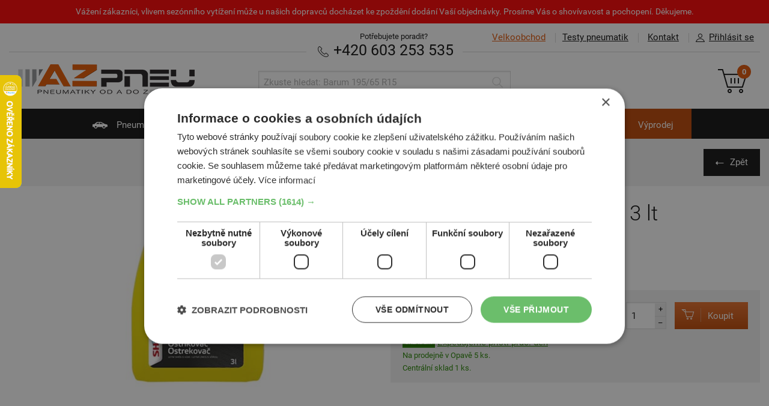

--- FILE ---
content_type: text/html; charset=UTF-8
request_url: https://www.az-pneu.cz/koupit/prislusenstvi/sheron-letni-ostrikovac-3-lt-id71625
body_size: 8765
content:
<!DOCTYPE html>
<html lang="cs">
<head>
  <script>
window.dataLayer = window.dataLayer || [];
function gtag(){dataLayer.push(arguments);}
gtag('consent', 'default', {
  ad_storage: 'denied', analytics_storage: 'denied', functionality_storage: 'granted', personalization_storage: 'denied',
  security_storage: 'granted', wait_for_update: 1000, ad_personalization: 'denied', ad_user_data: 'denied'
});
</script>
    <script charset="UTF-8" src="//cdn.cookie-script.com/s/01d77f407c3bbd094ec5ce7592294b84.js"></script>
		<script>
				dataLayer.push({
			event: "view_item",
			ecommerce: {
				currency: "CZK",
				value: 73.55,
				items: [{
					item_id: "71625",
					item_name: "SHERON Letní ostřikovač  3 lt",
					item_brand: "SHERON",
					item_category: "prisl",
					price: 73.55,
					quantity: 1
				}]
			}
		});
	</script>
	<script async>(function(w,d,s,l,i){w[l]=w[l]||[];w[l].push({'gtm.start': new Date().getTime(),event:'gtm.js'});var f=d.getElementsByTagName(s)[0], j=d.createElement(s),dl=l!='dataLayer'?'&l='+l:'';j.async=true;j.src='//www.googletagmanager.com/gtm.js?id='+i+dl;f.parentNode.insertBefore(j,f);})(window,document,'script','dataLayer','GTM-WPBFFF');</script>
	 
<meta http-equiv="content-type" content="text/html; charset=utf-8">
<link rel="stylesheet" type="text/css" media="screen" href="https://www.az-pneu.cz/stylesheets/screen.css?b=1759843245"/>
<link rel=stylesheet href="https://www.az-pneu.cz/stylesheets/print.css?b=1550066290" media="print"/>
<meta name="viewport" content="width=device-width,initial-scale=1"/>
<meta name="HandheldFriendly" content="true"/>

<link rel="stylesheet" type="text/css" href="https://www.az-pneu.cz/stylesheets/colorbox.css?b=1550066289" media="screen"/>
<meta name="description" content=""/>
<meta name="facebook-domain-verification" content="ir4b4i45bd0kna4aj2vv1mywjownl6" />

<meta property="og:image" content="">
<meta property="og:site_name" content="az-pneu.cz">
<meta property="og:url" content="https://www.az-pneu.cz/koupit/prislusenstvi/sheron-letni-ostrikovac-3-lt-id71625">
<meta property="og:title" content="SHERON Letní ostřikovač  3 lt - AZ-pneu">
<meta property="og:description" content="">

<meta name="twitter:image" content="">
<meta name="twitter:card" content='summary_large_image'>
<meta name="twitter:title" content="SHERON Letní ostřikovač  3 lt - AZ-pneu">
<meta name="twitter:description" content="">

<meta name="csrf-token" content="sPuiW9mjDEU0P95I3HZvxFocpjwBAbdYjt1Tt9um"/>
<link rel="canonical" href="https://www.az-pneu.cz/koupit/prislusenstvi/sheron-letni-ostrikovac-3-lt-id71625"/>

    <link rel="apple-touch-icon" sizes="57x57" href="https://www.az-pneu.cz/images/favicons/cz/apple-icon-57x57.png?b=1550066274">
    <link rel="apple-touch-icon" sizes="60x60" href="https://www.az-pneu.cz/images/favicons/cz/apple-icon-60x60.png?b=1550066274">
    <link rel="apple-touch-icon" sizes="72x72" href="https://www.az-pneu.cz/images/favicons/cz/apple-icon-72x72.png?b=1550066274">
    <link rel="apple-touch-icon" sizes="76x76" href="https://www.az-pneu.cz/images/favicons/cz/apple-icon-76x76.png?b=1550066274">
    <link rel="apple-touch-icon" sizes="114x114" href="https://www.az-pneu.cz/images/favicons/cz/apple-icon-114x114.png?b=1550066274">
    <link rel="apple-touch-icon" sizes="120x120" href="https://www.az-pneu.cz/images/favicons/cz/apple-icon-120x120.png?b=1550066274">
    <link rel="apple-touch-icon" sizes="144x144" href="https://www.az-pneu.cz/images/favicons/cz/apple-icon-144x144.png?b=1550066274">
    <link rel="apple-touch-icon" sizes="152x152" href="https://www.az-pneu.cz/images/favicons/cz/apple-icon-152x152.png?b=1550066274">
    <link rel="apple-touch-icon" sizes="180x180" href="https://www.az-pneu.cz/images/favicons/cz/apple-icon-180x180.png?b=1550066274">
    <link rel="manifest" href="https://www.az-pneu.cz/images/favicons/cz/manifest.json?b=1550066275">
    <meta name="msapplication-TileColor" content="#ffffff">
    <meta name="msapplication-TileImage" content="https://www.az-pneu.cz/images/favicons/cz/ms-icon-144x144.png?b=1550066275">
    <meta name="theme-color" content="#ffffff">
    <link rel="shortcut icon" href="/favicon.ico" type="image/x-icon"/>
            <meta name="facebook-domain-verification" content="xlk6gfovkd7mqmt59jo9url59ilelw"/>
    
<meta name="copyright" content="Copyright (c) AZ-pneu"/>
<meta name="seznam-wmt" content="4C2QpuEqgCwiTyuIeeAmAZNI7GBL93R2"/>

<script type="text/javascript" src="https://www.az-pneu.cz/scripts/jquery_v_1.10.2.min.js?b=1550066289"></script>
<script type="text/javascript">
var AZ = {
  Routes_produktyPneu: '/pneumatiky',
  Routes_produktyMotocykly: '/moto-pneu',
  Routes_produktyDisky: '/disky',
  Routes_hpDisky: '/zvolit-disky',
  Routes_hpDiskyRozmery: '/zvolit-disky-rozmery',
  Routes_kosik: '/objednavka',
  ProdTopCategory_DiskyAlu: 'alu',
  ProdTopCategory_DiskyOcel: 'ocel',
  catMotopneu: 'moto',
  emptyPathVal: '*',
  renderTimestamp: 1764777764,
  accountFieldLength: 3,
    hideCartSnippet: 0,
  isSK: 0,
	skipIcoValidation: 0,
  currency: "Kč",
		  termsConditionsUrl: "/obchodni-podminky",
	
  messages: {
      'chyba': "Ooops, něco je &scaron;patně",
      'zvolena_rezervace': "Zvolili jste term&iacute;n: :reservationDate v :reservationTime",
      'prazdny_datum_rezervace': "Mus&iacute;te si zvolit voln&yacute; term&iacute;n",
      'required': "Pole mus&iacute; b&yacute;t vyplněno",
      'samePasswords': "Hesla mus&iacute; b&yacute;t shodn&aacute;",
      'short': "Pole mus&iacute; m&iacute;t alespoň 3 znaky",
      'wrongCzIco': "Zadejte pros&iacute;m 8 č&iacute;slic",
      'wrongCzDic': "Zadejte pros&iacute;m CZ a 8-10 č&iacute;slic",
      'wrongFormat': "Pole nen&iacute; zad&aacute;no ve spr&aacute;vn&eacute;m form&aacute;tu",
      'wrongEmail': "Opravte pros&iacute;m form&aacute;t E-mailu",
      'wrongStreetNumber': "Zadejte n&aacute;zev ulice a č&iacute;slo popisn&eacute;",
      'wrongPhone': "Zadejte pros&iacute;m 9 č&iacute;slic",
      'wrongSms': "Zadejte pros&iacute;m 9 č&iacute;slic",
      'wrongZip': "Zadajte pros&iacute;m 5 č&iacute;slic",
      'wrongNumber': "Zadejte pros&iacute;m jen č&iacute;slice 0-9",
      'wrongNumberMaxDigits': "Zadejte pros&iacute;m jen č&iacute;slice 0-9. Max :maxDigits č&iacute;slic.",
      'wrongUserOrCompany': "Je potřeba vyplnit Jm&eacute;no i Př&iacute;jmen&iacute; nebo N&aacute;zev společnosti",
      'zTohoCenaZaDopravu': "Z toho cena za dopravu čin&iacute;",
      'aZaDoberecne': "a za doběrečn&eacute;",
      'ZtohoZaRezervacniPoplatek': "Z toho cena za rezervačn&iacute; poplatek",
      'zobrazitDetailyDopravneho': "Zobrazit podrobnosti o v&yacute;počtu dopravn&eacute;ho",
      'usernameObsazeno': "Uživatelsk&eacute; jm&eacute;no je obsazeno",
      'moreText': "Zobrazit v&iacute;ce",
      'lessText': "Zobrazit m&eacute;ně"
  },
  slugs: {
    		    'lastOneDontDelete': ''
  }
};
</script>

<title>SHERON Letní ostřikovač  3 lt - AZ-pneu</title>
</head>

<body >
<noscript><iframe src="//www.googletagmanager.com/ns.html?id=GTM-WPBFFF" height="0" width="0" style="display:none;visibility:hidden"></iframe></noscript>
	<div class="top_message" id="top_message">
			<div class="inner">
				<p>Vážení zákazníci, vlivem sezónního vytížení může u našich dopravců docházet ke zpoždění dodání Vaší objednávky. Prosíme Vás o shovívavost a pochopení. Děkujeme.</p>
			</div>
		</div>
	
  <a name="top"></a>
<header class="main_header" data-fixed-header=&quot;true&quot;>
	<div class="inner">
		<ul class="main_header__topmenu main_header__topmenu--menu">
			<li class="main_header__topmenu_item main_header__topmenu_item--vo"><a
						href="https://velkoobchod.az-pneu.cz" class="main_header__topmenu_item--highlight"><span>Velkoobchod</span></a></li>
			<li class="main_header__topmenu_item main_header__topmenu_item--tests"><a
						href="https://www.az-pneu.cz/testy-pneumatik">Testy pneumatik</a></li>
			<li class="main_header__topmenu_item main_header__topmenu_item--contact ">
				<a data-cy="kontakt" href="https://www.az-pneu.cz/kontakt">Kontakt</a></li>
							<li class="main_header__topmenu_item account_detail-handle"><a href="#"><i
						class="icon icon--account">Přihl&aacute;sit se</i>Přihl&aacute;sit se</a></li>
					</ul>

		<ul class="account_detail" id="account_detail">
  <li>

          
      <form action="/prihlasit" method="post">

        <input type="hidden" name="_token" value="sPuiW9mjDEU0P95I3HZvxFocpjwBAbdYjt1Tt9um">

        
        <label for="accountUsername">Uživatelsk&eacute; jm&eacute;no</label>
        <input type="text"
               class="form_control form_control--decent"
               name="username"
               id="accountUsername"
               value=""
               autocomplete="username" />

        <label for="accountPassword">Heslo</label>
        <input type="password"
               class="form_control form_control--decent"
               name="password"
               id="accountPassword"
               autocomplete="current-password" />

        
        <input type="submit" name="submitLogin" value="Přihl&aacute;sit se"
               class="btn btn--small alignright"/>

      </form>

      <p class="links_bellow text-right">
        <a data-cy="zapomenuteHeslo"
           href="/zapomenute-heslo">Zapomenut&eacute; heslo</a>
      </p>

    
  </li>
</ul>
		<div class="main_header__needhelp ">
			<span class="main_header__needhelp__desc">Potřebujete poradit?</span><br/>

			
						<strong><a href="tel:+420603253535" class="text-nowrap" data-cy="phone"><i
							class="icon icon--phone">Telefon</i> +420 603 253 535</a></strong>
		</div>

		<hr/>

		<a href="https://www.az-pneu.cz">
							<img src="https://www.az-pneu.cz/images/az_pneu.png?b=1550066271" alt="AZ Pneu" class="main_header__logo"/>
					</a>

		<ul class="main_header__respo_handle">
			<li id="icon--search_respo" class="main_header__respo_handle_item">
				<a href="#" onclick="$('#search').toggle()">
					<i class="icon icon--search_respo">Hledat</i>
				</a>
			</li>

							<li class="main_header__respo_handle_item account_detail-handle">
					<a href="#">
						<i class="icon icon--user_respo">Přihl&aacute;sit se</i>
					</a>
				</li>
			
			<li class="main_header__respo_handle_item">
				<a href="/objednavka" class="js_basket_handle">
					<i class="icon icon--basket_respo">Ko&scaron;&iacute;k</i>
					<span class="basket__counter">0</span>
				</a>
			</li>
		</ul>

		<div class="basket">
			<a  href="/objednavka" class="basket__link"  >
    <i class="icon icon--basket">Ko&scaron;&iacute;k</i>
    <span class="basket__counter">0</span>
</a>

		</div>

		<form id="search" action="https://www.az-pneu.cz/hledani" method="get" class="search">
			<div class="search__wrap">
				<input type="text" name="q" class="form_control search__input"
				       placeholder="Zkuste hledat: Barum 195/65 R15"
				       value=""/>
				<button type="submit" class="search__submit" value="Hledat">
					<i class="icon icon--search icon--search-grey">Hledat</i>
				</button>
			</div>
		</form>

	</div>
</header>

<nav class="main_nav">
  <div class="inner">
    <ul class="main_nav__list">
      <li class="  ">
        <a href="/"><i
              class="icon icon--car">Pneumatiky</i> Pneumatiky</a>
      </li>
      <li class=" ">
        <a href="https://www.az-pneu.cz/zvolit-moto-pneu"><i
              class="icon icon--motorbike">Motopneu</i> Motopneu</a>
      </li>
      <li class="   ">
        <a href="https://www.az-pneu.cz/zvolit-disky"><i
              class="icon icon--disky">Disky</i> Disky</a>
      </li>
      <li class="  ">
        <a href="https://www.az-pneu.cz/zvolit-prislusenstvi"><i
              class="icon icon--accessories"></i> Př&iacute;slu&scaron;enstv&iacute;</a>
      </li>
      <li class="">
        <a href="https://www.az-pneu.cz/pneuservis"><i
              class="icon icon--pneuservis">Pneuservis</i> Pneuservis</a>
      </li>
      <li class="">
        <a href="/autoservis"><i
              class="icon icon--autoservis">Autoservis</i> Autoservis</a>
      </li>
      <li class="vyprodej " style="background-color:#bf4704">
    <a href="/pneumatiky/osobni/zimni?razeni=nejprodavanejsi&sale=1">V&yacute;prodej</a>
</li>
    </ul>
  </div>
</nav>




<div class="breadcrumbs">
	<div class="inner">
		
		<a href="https://www.az-pneu.cz" class="btn btn--medium btn--black btn--back alignright">Zpět</a>
	</div>
</div>



<div class="product_detail">
	<div class="inner">
		<article class="product_detail__desc_section" data-equal-group="group1" style="min-height: 450px;">
			<ul class="product__labels">
				
		</ul>

			<h1>SHERON Letn&iacute; ostřikovač  3 lt</h1>

			<ul class="product_detail__meta">
				
				
							</ul>

			
			<div class="product_detail__sizes product_detail__sizes--secondary" style="font-size: 90%">
				
							</div>

			<p class="product__description"
			   style="min-height: 100px">
				<br/>
							</p>

			<div class="product_detail__photo product_detail__photo--respo">
				
				
				<span class="product__sale">
	 	-20%
	</span>
				<div style="min-height: 300px;" > 
					            												<img id="_img1324062546" class="__Imgs img--full" src="https://www.az-pneu.cz/pics/prislusenstvi/sheron-letni-smes-3l.jpg" alt="Letn&iacute; ostřikovač  3 lt" />
									
		
			</div>

	
			</div>

			<footer class="product__activity">
				<div style="float: left; width: 45%">
					<span class="product__price_origin">
		111&nbsp;Kč
	</span>

					<span class="product__price_final  ">
        89&nbsp;Kč
                    <small>Cena s DPH</small>
            </span>
					<span class="product__in_stock product__in_stock--24h">
	            <span class="product__label product__label--green">SKLADEM</span>
      
  
      <a href="#" onclick="return false;" class="popup_w__holder">
		  		<span class="product__in_stock__desc">Expedujeme př&iacute;&scaron;t&iacute; prac. den</span>
	  		  <span class="popup_w">Zbož&iacute; je dostupn&eacute; k okamžit&eacute;mu převzet&iacute; na na&scaron;&iacute; prodejně v Opavě. </span>
	    		</a>
  
      <br /><span class="product__in_stock__desc product__in_stock__desc--additional">Na prodejně v Opavě 5&nbsp;ks.<br />Centrální sklad 1&nbsp;ks.</span>
  </span>				</div>

				<div style="float: right; width: 55%;">
																	<form action="https://www.az-pneu.cz/pridat-do-kosiku" method="post" class="product__form">
	<input type="hidden" name="_token" value="sPuiW9mjDEU0P95I3HZvxFocpjwBAbdYjt1Tt9um" />
	<input type="hidden" name="slug" value="sheron-letni-ostrikovac-3-lt-id71625" />
	<input type="hidden" name="top_category" value="prisl" />
		<span class="amount_input amount_input--big">
	    <input id="amountId-9679906" alert-id="alert-amountId-9679906" type="text" name="cartAmount" class="form_control amount_input"
  value="1" maxCartLimit="1000"
   />
<span class="amount_input__handle amount_input__handle--plus"  input-id="amountId-9679906" >+</span>
<span class="amount_input__handle amount_input__handle--minus" input-id="amountId-9679906" >–</span>
<div id="alert-amountId-9679906" class="amount_input__alert">Maxim&aacute;ln&iacute; počet kusů u tohoto zbož&iacute; je omezen na&nbsp;1000</div>
	</span>
	<button type="submit" class="btn btn--secondary">
	    <span class="btn__separ"><i class="icon icon--basker_small">Koupit</i></span>
	    Koupit
	</button>
</form>
									</div>
			</footer>

			
					</article>


		<div class="product_detail__photo" data-equal-group="group1" style="min-height: 450px;"> 			
			
			<span class="product__sale">
	 	-20%
	</span>
						<div class="detail-gallery-wrap">
				<div style="min-height: 300px;" > 
					            												<img id="_img936332984" class="__Imgs img--full" src="https://www.az-pneu.cz/pics/prislusenstvi/sheron-letni-smes-3l.jpg" alt="Letn&iacute; ostřikovač  3 lt" />
									
		
			</div>

	
			</div>
		</div>

	</div>
	</div>

	<div class="products_related">
		<div class="inner">
			<h2 class="products_related__title">Souvisej&iacute;c&iacute; produkty</h2>

			<ul class="product__list product__list--small">
								
									<li class="product__item">
												<article class="product__card product__card--123710"
          data-equal-group="detail_related" >

	
		    <a href="https://www.az-pneu.cz/koupit/pneumatiky-letni-suv/kumho-road-adventure-at61-r-xl-id123710" >
	
	<header>

	    <span class="product__type ">
		<i class="icon icon--season icon--letni">Letn&iacute;</i>
	</span>

	    <span class="product__sale">
	 	-12%
	</span>
	    <div class="popup_w__holder">

		<ul class="product__rating">
							<li class="product__star"><i class="icon icon--star">*</i></li>
							<li class="product__star"><i class="icon icon--star">*</i></li>
							<li class="product__star"><i class="icon icon--star">*</i></li>
							<li class="product__star"><i class="icon icon--star">*</i></li>
					</ul>

		<span class="popup_w popup_w--rating">
						<span class="product__star-inline">
										<i class="icon icon--star">*</i>
								</span> - Protektor<br/>
							<span class="product__star-inline">
										<i class="icon icon--star">*</i>
											<i class="icon icon--star">*</i>
								</span> - Ekonomick&aacute; tř&iacute;da<br/>
							<span class="product__star-inline">
										<i class="icon icon--star">*</i>
											<i class="icon icon--star">*</i>
											<i class="icon icon--star">*</i>
								</span> - Niž&scaron;&iacute; středn&iacute; tř&iacute;da<br/>
							<span class="product__star-inline">
										<i class="icon icon--star">*</i>
											<i class="icon icon--star">*</i>
											<i class="icon icon--star">*</i>
											<i class="icon icon--star">*</i>
								</span> - Vy&scaron;&scaron;&iacute; středn&iacute; tř&iacute;da<br/>
							<span class="product__star-inline">
										<i class="icon icon--star">*</i>
											<i class="icon icon--star">*</i>
											<i class="icon icon--star">*</i>
											<i class="icon icon--star">*</i>
											<i class="icon icon--star">*</i>
								</span> - Pr&eacute;miov&aacute; kvalita<br/>
				</span>
	</div>

	    <h3 class="product__title">

    	                	
    
        Kumho <br /> Road Adventure AT61
    

    
</h3>	    <dl class="product__details">
		
					
					
					<dt></dt>
			<dd>104S</dd>
		
		
		
	</dl>

	

	    	        <div class="product__img_wrap product__img_wrap--zoomed">

		<img src="https://www.az-pneu.cz/pics/pneu/kumho_road_adventure_at61.jpg" alt="Road Adventure AT61" class="product__img" />
</div>	    
	</header>

	<ul class="product__labels">
					<li>
												<span class="product__label  product__label--akce  ">
      SUV-univerz&aacute;ln&iacute;
</span>
																					<span class="product__label  product__label--akce  ">
      Zes&iacute;len&aacute;
</span>
														</li>
		
		</ul>



	

		    </a>
	

	<footer class="product__activity">

				    		
		<div class="product__price-wrap">
		    <span class="product__price_origin">
		4&nbsp;116&nbsp;Kč
	</span>

		    <span class="product__price_final  ">
        3&nbsp;617&nbsp;Kč
            </span>
		</div>

				    <form action="https://www.az-pneu.cz/pridat-do-kosiku" method="post" class="product__form">
	<input type="hidden" name="_token" value="sPuiW9mjDEU0P95I3HZvxFocpjwBAbdYjt1Tt9um" />
	<input type="hidden" name="slug" value="kumho-road-adventure-at61-r-xl-id123710" />
	<input type="hidden" name="top_category" value="pneu" />
		<span class="amount_input amount_input--big">
	    <input id="amountId-634398" alert-id="alert-amountId-634398" type="text" name="cartAmount" class="form_control amount_input"
  value="4" maxCartLimit="1000"
   />
<span class="amount_input__handle amount_input__handle--plus"  input-id="amountId-634398" >+</span>
<span class="amount_input__handle amount_input__handle--minus" input-id="amountId-634398" >–</span>
<div id="alert-amountId-634398" class="amount_input__alert">Maxim&aacute;ln&iacute; počet kusů u tohoto zbož&iacute; je omezen na&nbsp;1000</div>
	</span>
	<button type="submit" class="btn btn--secondary">
	    <span class="btn__separ"><i class="icon icon--basker_small">Koupit</i></span>
	    Koupit
	</button>
</form>
		
		<span class="product__in_stock product__in_stock--48h">
	            <span class="product__label product__label--green">SKLADEM</span>
      
  
      <a href="#" onclick="return false;" class="popup_w__holder">
		  		<span class="product__in_stock__desc">Expedujeme do 2 dnů</span>
	  		  <span class="popup_w">Zbož&iacute; je dostupn&eacute; na centr&aacute;ln&iacute;m skladu. Odes&iacute;l&aacute;me do 1-2 pracovn&iacute;ch dnů. </span>
	    		</a>
  
      <br /><span class="product__in_stock__desc product__in_stock__desc--additional">Na prodejně v Opavě do 2 dnů.<br />Centrální sklad 8&nbsp;ks. </span>
  </span>
	</footer>

</article>					</li>
									<li class="product__item">
												<article class="product__card product__card--131845"
          data-equal-group="detail_related" >

	
		    <a href="https://www.az-pneu.cz/koupit/pneumatiky-letni-osobni/hankook-k-137-ventus-evo-r-xl-fr-id131845" >
	
	<header>

	    <span class="product__type  product__type--move_down  ">
		<i class="icon icon--season icon--letni">Letn&iacute;</i>
	</span>

	    <span class="product__sale">
	 	-48%
	</span>
	    <div class="popup_w__holder">

		<ul class="product__rating">
							<li class="product__star"><i class="icon icon--star">*</i></li>
							<li class="product__star"><i class="icon icon--star">*</i></li>
							<li class="product__star"><i class="icon icon--star">*</i></li>
							<li class="product__star"><i class="icon icon--star">*</i></li>
					</ul>

		<span class="popup_w popup_w--rating">
						<span class="product__star-inline">
										<i class="icon icon--star">*</i>
								</span> - Protektor<br/>
							<span class="product__star-inline">
										<i class="icon icon--star">*</i>
											<i class="icon icon--star">*</i>
								</span> - Ekonomick&aacute; tř&iacute;da<br/>
							<span class="product__star-inline">
										<i class="icon icon--star">*</i>
											<i class="icon icon--star">*</i>
											<i class="icon icon--star">*</i>
								</span> - Niž&scaron;&iacute; středn&iacute; tř&iacute;da<br/>
							<span class="product__star-inline">
										<i class="icon icon--star">*</i>
											<i class="icon icon--star">*</i>
											<i class="icon icon--star">*</i>
											<i class="icon icon--star">*</i>
								</span> - Vy&scaron;&scaron;&iacute; středn&iacute; tř&iacute;da<br/>
							<span class="product__star-inline">
										<i class="icon icon--star">*</i>
											<i class="icon icon--star">*</i>
											<i class="icon icon--star">*</i>
											<i class="icon icon--star">*</i>
											<i class="icon icon--star">*</i>
								</span> - Pr&eacute;miov&aacute; kvalita<br/>
				</span>
	</div>

	    <h3 class="product__title">

    	                	
    
        Hankook <br /> K 137 Ventus Evo
    

    
</h3>	    <dl class="product__details">
		
					
					
					<dt></dt>
			<dd>97Y</dd>
		
		
							
	</dl>

						<span class="product__spec_note">FR</span>
			

	    	        <div class="product__img_wrap product__img_wrap--zoomed">

		<img src="https://www.az-pneu.cz/pics/pneu/hankook_k_137_ventus_evo.jpg" alt="K 137 Ventus Evo" class="product__img" />
</div>	    
	</header>

	<ul class="product__labels">
					<li>
												<span class="product__label  product__label--akce  ">
      Zes&iacute;len&aacute;
</span>
														</li>
		
			<li class="product__labels__second">
									<span class="product__label  product__label--orange  ">
      Pr&eacute;miov&aacute; kvalita
</span>
										</li>
	</ul>



	

		    </a>
	

	<footer class="product__activity">

				    		
		<div class="product__price-wrap">
		    <span class="product__price_origin">
		11&nbsp;324&nbsp;Kč
	</span>

		    <span class="product__price_final  ">
        5&nbsp;854&nbsp;Kč
            </span>
		</div>

				    <form action="https://www.az-pneu.cz/pridat-do-kosiku" method="post" class="product__form">
	<input type="hidden" name="_token" value="sPuiW9mjDEU0P95I3HZvxFocpjwBAbdYjt1Tt9um" />
	<input type="hidden" name="slug" value="hankook-k-137-ventus-evo-r-xl-fr-id131845" />
	<input type="hidden" name="top_category" value="pneu" />
		<span class="amount_input amount_input--big">
	    <input id="amountId-8568446" alert-id="alert-amountId-8568446" type="text" name="cartAmount" class="form_control amount_input"
  value="4" maxCartLimit="1000"
   />
<span class="amount_input__handle amount_input__handle--plus"  input-id="amountId-8568446" >+</span>
<span class="amount_input__handle amount_input__handle--minus" input-id="amountId-8568446" >–</span>
<div id="alert-amountId-8568446" class="amount_input__alert">Maxim&aacute;ln&iacute; počet kusů u tohoto zbož&iacute; je omezen na&nbsp;1000</div>
	</span>
	<button type="submit" class="btn btn--secondary">
	    <span class="btn__separ"><i class="icon icon--basker_small">Koupit</i></span>
	    Koupit
	</button>
</form>
		
		<span class="product__in_stock product__in_stock--48h">
	            <span class="product__label product__label--green">SKLADEM</span>
      
  
      <a href="#" onclick="return false;" class="popup_w__holder">
		  		<span class="product__in_stock__desc">Expedujeme do 2 dnů</span>
	  		  <span class="popup_w">Zbož&iacute; je dostupn&eacute; na centr&aacute;ln&iacute;m skladu. Odes&iacute;l&aacute;me do 1-2 pracovn&iacute;ch dnů. </span>
	    		</a>
  
      <br /><span class="product__in_stock__desc product__in_stock__desc--additional">Na prodejně v Opavě do 2 dnů.<br />Centrální sklad 20&nbsp;ks. </span>
  </span>
	</footer>

</article>					</li>
									<li class="product__item">
												<article class="product__card product__card--128684"
          data-equal-group="detail_related" >

	
		    <a href="https://www.az-pneu.cz/koupit/pneumatiky-zimni-uzitkove/bridgestone-duravis-van-winter-r-c-enliten-id128684" >
	
	<header>

	    <span class="product__type  product__type--move_down  ">
		<i class="icon icon--season icon--zimni">Zimn&iacute;</i>
	</span>

	    <span class="product__sale">
	 	-43%
	</span>
	    <div class="popup_w__holder">

		<ul class="product__rating">
							<li class="product__star"><i class="icon icon--star">*</i></li>
							<li class="product__star"><i class="icon icon--star">*</i></li>
							<li class="product__star"><i class="icon icon--star">*</i></li>
							<li class="product__star"><i class="icon icon--star">*</i></li>
							<li class="product__star"><i class="icon icon--star">*</i></li>
					</ul>

		<span class="popup_w popup_w--rating">
						<span class="product__star-inline">
										<i class="icon icon--star">*</i>
								</span> - Protektor<br/>
							<span class="product__star-inline">
										<i class="icon icon--star">*</i>
											<i class="icon icon--star">*</i>
								</span> - Ekonomick&aacute; tř&iacute;da<br/>
							<span class="product__star-inline">
										<i class="icon icon--star">*</i>
											<i class="icon icon--star">*</i>
											<i class="icon icon--star">*</i>
								</span> - Niž&scaron;&iacute; středn&iacute; tř&iacute;da<br/>
							<span class="product__star-inline">
										<i class="icon icon--star">*</i>
											<i class="icon icon--star">*</i>
											<i class="icon icon--star">*</i>
											<i class="icon icon--star">*</i>
								</span> - Vy&scaron;&scaron;&iacute; středn&iacute; tř&iacute;da<br/>
							<span class="product__star-inline">
										<i class="icon icon--star">*</i>
											<i class="icon icon--star">*</i>
											<i class="icon icon--star">*</i>
											<i class="icon icon--star">*</i>
											<i class="icon icon--star">*</i>
								</span> - Pr&eacute;miov&aacute; kvalita<br/>
				</span>
	</div>

	    <h3 class="product__title">

    	                	
    
        Bridgestone <br /> Duravis Van Winter
    

    
</h3>	    <dl class="product__details">
		
					
					
					<dt></dt>
			<dd>109H</dd>
		
		
							
	</dl>

						<span class="product__spec_note">C,Enliten</span>
			

	    	        <div class="product__img_wrap product__img_wrap--zoomed">

		<img src="https://www.az-pneu.cz/pics/pneu/bridgestone_duravis_van_winter.jpg" alt="Duravis Van Winter" class="product__img" />
</div>	    
	</header>

	<ul class="product__labels">
				
		</ul>



	

		    </a>
	

	<footer class="product__activity">

				    		
		<div class="product__price-wrap">
		    <span class="product__price_origin">
		10&nbsp;794&nbsp;Kč
	</span>

		    <span class="product__price_final  ">
        6&nbsp;170&nbsp;Kč
            </span>
		</div>

				    <form action="https://www.az-pneu.cz/pridat-do-kosiku" method="post" class="product__form">
	<input type="hidden" name="_token" value="sPuiW9mjDEU0P95I3HZvxFocpjwBAbdYjt1Tt9um" />
	<input type="hidden" name="slug" value="bridgestone-duravis-van-winter-r-c-enliten-id128684" />
	<input type="hidden" name="top_category" value="pneu" />
		<span class="amount_input amount_input--big">
	    <input id="amountId-4483842" alert-id="alert-amountId-4483842" type="text" name="cartAmount" class="form_control amount_input"
  value="4" maxCartLimit="1000"
   />
<span class="amount_input__handle amount_input__handle--plus"  input-id="amountId-4483842" >+</span>
<span class="amount_input__handle amount_input__handle--minus" input-id="amountId-4483842" >–</span>
<div id="alert-amountId-4483842" class="amount_input__alert">Maxim&aacute;ln&iacute; počet kusů u tohoto zbož&iacute; je omezen na&nbsp;1000</div>
	</span>
	<button type="submit" class="btn btn--secondary">
	    <span class="btn__separ"><i class="icon icon--basker_small">Koupit</i></span>
	    Koupit
	</button>
</form>
		
		<span class="product__in_stock product__in_stock--5d">
	            <span class="product__label product__label--green">SKLADEM</span>
      
  
      <a href="#" onclick="return false;" class="popup_w__holder">
		  		<span class="product__in_stock__desc">Expedujeme do 5 dnů</span>
	  		  <span class="popup_w">Zbož&iacute; je na skladě s del&scaron;&iacute; dostupnost&iacute;. Doručujeme do 2-5 pracovn&iacute;ch dn&iacute;. </span>
	    		</a>
  
      <br /><span class="product__in_stock__desc product__in_stock__desc--additional">Na prodejně v Opavě do 5 dnů.<br />Centrální sklad 11&nbsp;ks. </span>
  </span>
	</footer>

</article>					</li>
							</ul>
		</div>
	</div>




<div class="content typo">
        <div class="inner">
                         <p><span style="font-weight: 400;">Vybrali jste si to, co potřebujete? Máme radost! Aby vaše auto vypadalo skutečně perfektně, vyberte si třeba ještě nějaké </span><a href="/prislusenstvi/kryty-kol-poklice"><span style="font-weight: 400;">poklice</span></a><span style="font-weight: 400;"> z naší nabídky! Moto-tip: nezapomínejte na pravidelnou kontrolu pneumatik!</span></p>
         </div>
    </div>

<div class="pre_footer">
	<div class="inner">
		<ul class="pre_footer__list">
			<li class="pre_footer__item"> 
				<a href="https://www.az-pneu.cz/pneumatiky/osobni/zimni">
					<h4 class="pre_footer__title"><i class="icon icon--foot_zimni"></i>Zimn&iacute; pneumatiky</h4>
					<img src="https://www.az-pneu.cz/images/img/pre_footer_1.png?b=1550066279" class="pre_footer__img" alt="Zimn&iacute; pneumatiky" width="204" height="206" />
					<span class="pre_footer__shadow"> </span>
				</a>
			</li>
			<li class="pre_footer__item">
				<a href="https://www.az-pneu.cz/pneumatiky/osobni/letni">
					<h4 class="pre_footer__title"><i class="icon icon--foot_letni"></i>Letn&iacute; pneumatiky</h4>
					<img src="https://www.az-pneu.cz/images/img/pre_footer_2.png?b=1550066279" class="pre_footer__img" alt="Letn&iacute; pneumatiky" width="198" height="204" />
					<span class="pre_footer__shadow"> </span>
				</a>
			</li>
			<li class="pre_footer__item">
				<a href="https://www.az-pneu.cz/pneumatiky/osobni/celorocni">
					<h4 class="pre_footer__title"><i class="icon icon--foot_celoroc"></i>Celoročn&iacute; pneumatiky</h4>
					<img src="https://www.az-pneu.cz/images/img/pre_footer_3.png?b=1550066279" class="pre_footer__img" alt="Celoročn&iacute; pneumatiky" width="204" height="206" />
					<span class="pre_footer__shadow"> </span>
				</a>
			</li>
			<li class="pre_footer__item">
				<a href="https://www.az-pneu.cz/moto-pneu">
					<h4 class="pre_footer__title"><i class="icon icon--foot_motocykl"></i>Motocyklov&eacute; pneumatiky</h4>
					<img src="https://www.az-pneu.cz/images/img/pre_footer_4.png?b=1550066279" class="pre_footer__img" alt="Motopneu" width="192" height="202" />
					<span class="pre_footer__shadow"> </span>
				</a>
			</li>
			<li class="pre_footer__item"> 
				<a href="https://www.az-pneu.cz/zvolit-prislusenstvi">
					<h4 class="pre_footer__title">Př&iacute;slu&scaron;enstv&iacute;</h4>
					<img src="https://www.az-pneu.cz/images/img/pre_footer_5.png?b=1550066279" class="pre_footer__img" alt="Př&iacute;slu&scaron;enstv&iacute;" width="213" height="206" />
					<span class="pre_footer__shadow"> </span>
				</a>
			</li>
		</ul>
	</div>
</div>
	<div class="footer_navigation">
	<div class="inner">
	<ul class="footer_navigation__list">

		<li>

			<h5>Pro motoristy</h5>

            
                <ul>
                                            <li><a href="/clanky">AZ blog</a></li>
                                            <li><a href="/info-pneu">Katalog pneumatik</a></li>
                                            <li><a href="/rady-informace">Technick&eacute; rady</a></li>
                                            <li><a href="/znaceni-pneumatik-technologie">Značen&iacute; pneumatik a technologie</a></li>
                                            <li><a href="/pneumatiky-vyrobci">V&yacute;robci pneumatik</a></li>
                                            <li><a href="/konfiguratory">Konfigur&aacute;tory třet&iacute;ch stran</a></li>
                                            <li><a href="http://www.polaroid-slunecni-bryle.cz">Slunečn&iacute; br&yacute;le Polaroid nejen pro řidiče</a></li>
                                    </ul>

            
		</li>

		<li>

			<h5>Testy pneumatik</h5>

            
                <ul>
                                            <li><a href="/testy-pneumatik/osobni-pneumatiky/letni">Testy letn&iacute;ch pneu</a></li>
                                            <li><a href="/testy-pneumatik/osobni-pneumatiky/zimni">Testy zimn&iacute;ch pneu</a></li>
                                            <li><a href="/testy-pneumatik/osobni-pneumatiky/celorocni">Testy celoročn&iacute;ch pneu</a></li>
                                            <li><a href="/testy-pneumatik/moto-pneumatiky">Testy motopneu</a></li>
                                    </ul>

            
		</li>

		<li>

			<h5>Užitečn&eacute; informace</h5>

            
                <ul>
                                            <li><a href="/kontakt">Kontakt</a></li>
                                            <li><a href="/obchodni-podminky">Obchodn&iacute; podm&iacute;nky</a></li>
                                            <li><a href="/caste-dotazy">Čast&eacute; dotazy</a></li>
                                            <li><a href="/velkoobchod">Pro velkoobchodn&iacute;ky</a></li>
                                            <li><a href="/jak-jsme-rychli">Jak jsme rychl&iacute;</a></li>
                                            <li><a href="/nasi-prepravci">Na&scaron;i přepravci</a></li>
                                            <li><a href="/jak-nakupovat">Jak u n&aacute;s nakupovat</a></li>
                                            <li><a href="/slovensky-partner">Slovensk&aacute; verze AZ pneu</a></li>
                                            <li><a href="/nasi-zakaznici">Z&aacute;kazn&iacute;ci o n&aacute;s napsali</a></li>
                                            <li><a href="/kam-dodavame">Kam dod&aacute;v&aacute;me</a></li>
                                    </ul>

            
        </li>

	</ul>
	</div>
</div>
<footer class="main_footer">
	<div class="main_footer__middle">
		<div class="inner">
			<ul class="main_footer__benefits">
				<li class="main_footer__ben_item">
					<i class="icon icon--expedice">Expedice</i>
					<span>Zboží skladem expedujeme do <strong>1 pracovního dne</strong></span>
				</li>
			</ul>

			<ul class="main_footer__methods">
				                    				
				<li class="main_footer__method_item">
					<a href="https://www.facebook.com/AZ-Pneucz-107927079281687/" class="main_footer__follow_text" style="padding-left: 5px; padding-right: 5px;">
						<img src="https://www.az-pneu.cz/images/logos/facebook.png?b=1603457476" width="63" height="63"
						     alt="Facebook" title="Sledujte náš Facebook"/>
					</a>
					<a href="https://www.instagram.com/az_pneu_cz/" class="main_footer__follow_text" style="padding-left: 5px; padding-right: 5px;">
						<img src="https://www.az-pneu.cz/images/logos/instagram.png?b=1603457476" width="63" height="63"
						     alt="Instagram" title="Sledujte náš Instagram"/>
					</a>
				</li>

				<li class="main_footer__method_item">
					<img src="https://www.az-pneu.cz/images/logos/credit_cards.png?b=1550066279" alt="Credit Cards" width="400" height="63"/>
				</li>
			</ul>
		</div>
	</div>

	<div class="inner">
		<p class="main_footer__copy">&copy; 2003–2025 AZ pneu PRO CZ s.r.o.</p>
	</div>

</footer>
<a href="#" class="arrow_up">Nahoru</a>



<script src="https://www.az-pneu.cz/scripts/slick.min.js?b=1550066289"></script>
<script src="https://www.az-pneu.cz/scripts/custom.js?b=1749632235"></script>
<script src="https://www.az-pneu.cz/app/lang.js?b=1550066270"></script>
<script src="https://www.az-pneu.cz/app/validator.js?b=1758629026"></script>
<script src="https://www.az-pneu.cz/app/urlUtils.js?b=1758629026"></script>
<script src="https://www.az-pneu.cz/app/htmlUtils.js?b=1550066270"></script>
<script src="https://www.az-pneu.cz/app/azUtils.js?b=1550066269"></script>
<script src="https://www.az-pneu.cz/scripts/jquery.fancybox-1.3.4.min.js?b=1550066289"></script>
<script src="https://www.az-pneu.cz/scripts/jquery.ajaxq.js?b=1550066289"></script>
<script src="https://www.az-pneu.cz/scripts/jquery.colorbox.min.js?b=1550066289"></script>
<script src="https://www.az-pneu.cz/scripts/jquery.pleaseWait.min.js?b=1750159341"></script>
    <script src="https://www.az-pneu.cz/app/cart.js?b=1764596627"></script>

<script>
    var csrfToken = $('[name="csrf-token"]').attr('content');
    setInterval(refreshToken, 3600000 / 6);

    function refreshToken() {
        $.get('/refreshCSRF').done(function (data) {
            csrfToken = data;
        });
    }

    setInterval(refreshToken, 3600000 / 6);
    $.ajaxSetup({
        headers: {
            'X-CSRF-TOKEN': csrfToken
        }
    });
    $.ajaxPrefilter(function (options, originalOptions, xhr) {
        if (csrfToken) {
            return xhr.setRequestHeader('X-CSRF-TOKEN', csrfToken);
        }
    });
</script>
	  <script>
      (function(t, r, a, c, k, i, n, g) {t['ROIDataObject'] = k; t[k]=t[k]||function(){(t[k].q=t[k].q||[]).push(arguments)},t[k].c=i;n=r.createElement(a), g=r.getElementsByTagName(a)[0];n.async=1;n.src=c;g.parentNode.insertBefore(n,g) })(window, document, 'script', '//www.heureka.cz/ocm/sdk.js?version=2&page=product_detail', 'heureka', 'cz');
    </script>

<!-- Ecomail -->
  <script async>
	;(function(p,l,o,w,i,n,g){if(!p[i]){p.GlobalSnowplowNamespace=p.GlobalSnowplowNamespace||[];
		p.GlobalSnowplowNamespace.push(i);p[i]=function(){(p[i].q=p[i].q||[]).push(arguments)
		};p[i].q=p[i].q||[];n=l.createElement(o);g=l.getElementsByTagName(o)[0];n.async=1;
		n.src=w;g.parentNode.insertBefore(n,g)}}(window,document,"script","//d70shl7vidtft.cloudfront.net/ecmtr-2.4.2.js","ecotrack"));
	window.ecotrack('newTracker', 'cf', 'd2dpiwfhf3tz0r.cloudfront.net', {
		appId: 'azpneu'
	});
	window.ecotrack('setUserIdFromLocation', 'ecmid');
	window.ecotrack('trackPageView');

	
		</script>

	</body>
</html>

--- FILE ---
content_type: text/html; charset=UTF-8
request_url: https://www.az-pneu.cz/ajax/cart/getSnippet?hideCartSnippet=0
body_size: 184
content:
<a  href="#" class="basket__link js_basket_handle"  >
    <i class="icon icon--basket">Ko&scaron;&iacute;k</i>
    <span class="basket__counter">0</span>
</a>


    <div class="basket__sum">

        
            <p class="basket__empty">Ko&scaron;&iacute;k je pr&aacute;zdn&yacute;</p>

        

    </div>



--- FILE ---
content_type: text/css
request_url: https://www.az-pneu.cz/stylesheets/screen.css?b=1759843245
body_size: 29747
content:
html,body,div,span,applet,object,iframe,h1,h2,h3,h4,h5,h6,p,blockquote,pre,a,abbr,acronym,address,big,cite,code,del,dfn,em,img,ins,kbd,q,s,samp,small,strike,strong,sub,sup,tt,var,b,u,i,center,dl,dt,dd,ol,ul,li,fieldset,form,label,legend,table,caption,tbody,tfoot,thead,tr,th,td,article,aside,canvas,details,embed,figure,figcaption,footer,header,hgroup,menu,nav,output,ruby,section,summary,time,mark,audio,video{margin:0;padding:0;border:0;font:inherit;font-size:100%;vertical-align:baseline}html{line-height:1}ol,ul{list-style:none}table{border-collapse:collapse;border-spacing:0}caption,th,td{text-align:left;font-weight:normal;vertical-align:middle}q,blockquote{quotes:none}q:before,q:after,blockquote:before,blockquote:after{content:"";content:none}a img{border:none}article,aside,details,figcaption,figure,footer,header,hgroup,main,menu,nav,section,summary{display:block}a,input,.btn__separ,button,button:after,.product__card,.filter__mark,.filter__cart{-webkit-transition:all 300ms ease-out;-moz-transition:all 300ms ease-out;-o-transition:all 300ms ease-out;transition:all 300ms ease-out}.preload *{-webkit-transition:none !important;-moz-transition:none !important;-ms-transition:none !important;-o-transition:none !important}@font-face{font-family:'Roboto';font-display:auto;font-style:normal;font-weight:300;src:local("Roboto Light"),local("Roboto-Light"),url(https://fonts.gstatic.com/s/roboto/v15/Pru33qjShpZSmG3z6VYwnRJtnKITppOI_IvcXXDNrsc.woff2) format("woff2");unicode-range:U+0100-024F,U+1E00-1EFF,U+20A0-20AB,U+20AD-20CF,U+2C60-2C7F,U+A720-A7FF}@font-face{font-family:'Roboto';font-display:auto;font-style:normal;font-weight:300;src:local("Roboto Light"),local("Roboto-Light"),url(https://fonts.gstatic.com/s/roboto/v15/Hgo13k-tfSpn0qi1SFdUfVtXRa8TVwTICgirnJhmVJw.woff2) format("woff2");unicode-range:U+0000-00FF,U+0131,U+0152-0153,U+02C6,U+02DA,U+02DC,U+2000-206F,U+2074,U+20AC,U+2212,U+2215,U+E0FF,U+EFFD,U+F000}@font-face{font-family:'Roboto';font-display:auto;font-style:normal;font-weight:400;src:local("Roboto"),local("Roboto-Regular"),url(https://fonts.gstatic.com/s/roboto/v15/Fcx7Wwv8OzT71A3E1XOAjvesZW2xOQ-xsNqO47m55DA.woff2) format("woff2");unicode-range:U+0100-024F,U+1E00-1EFF,U+20A0-20AB,U+20AD-20CF,U+2C60-2C7F,U+A720-A7FF}@font-face{font-family:'Roboto';font-display:auto;font-style:normal;font-weight:400;src:local("Roboto"),local("Roboto-Regular"),url(https://fonts.gstatic.com/s/roboto/v15/CWB0XYA8bzo0kSThX0UTuA.woff2) format("woff2");unicode-range:U+0000-00FF,U+0131,U+0152-0153,U+02C6,U+02DA,U+02DC,U+2000-206F,U+2074,U+20AC,U+2212,U+2215,U+E0FF,U+EFFD,U+F000}@font-face{font-family:'Roboto';font-display:auto;font-style:normal;font-weight:700;src:local("Roboto Bold"),local("Roboto-Bold"),url(https://fonts.gstatic.com/s/roboto/v15/97uahxiqZRoncBaCEI3aWxJtnKITppOI_IvcXXDNrsc.woff2) format("woff2");unicode-range:U+0100-024F,U+1E00-1EFF,U+20A0-20AB,U+20AD-20CF,U+2C60-2C7F,U+A720-A7FF}@font-face{font-family:'Roboto';font-display:auto;font-style:normal;font-weight:700;src:local("Roboto Bold"),local("Roboto-Bold"),url(https://fonts.gstatic.com/s/roboto/v15/d-6IYplOFocCacKzxwXSOFtXRa8TVwTICgirnJhmVJw.woff2) format("woff2");unicode-range:U+0000-00FF,U+0131,U+0152-0153,U+02C6,U+02DA,U+02DC,U+2000-206F,U+2074,U+20AC,U+2212,U+2215,U+E0FF,U+EFFD,U+F000}@font-face{font-family:'Roboto';font-display:auto;font-style:italic;font-weight:400;src:local("Roboto Italic"),local("Roboto-Italic"),url(https://fonts.gstatic.com/s/roboto/v15/vSzulfKSK0LLjjfeaxcREhTbgVql8nDJpwnrE27mub0.woff2) format("woff2");unicode-range:U+0100-024F,U+1E00-1EFF,U+20A0-20AB,U+20AD-20CF,U+2C60-2C7F,U+A720-A7FF}@font-face{font-family:'Roboto';font-display:auto;font-style:italic;font-weight:400;src:local("Roboto Italic"),local("Roboto-Italic"),url(https://fonts.gstatic.com/s/roboto/v15/vPcynSL0qHq_6dX7lKVByfesZW2xOQ-xsNqO47m55DA.woff2) format("woff2");unicode-range:U+0000-00FF,U+0131,U+0152-0153,U+02C6,U+02DA,U+02DC,U+2000-206F,U+2074,U+20AC,U+2212,U+2215,U+E0FF,U+EFFD,U+F000}*{-moz-box-sizing:border-box;-webkit-box-sizing:border-box;box-sizing:border-box}strong,b{font-weight:bold}em,i{font-style:italic}a{color:#000;text-decoration:underline}a:hover{text-decoration:none}.text-left{text-align:left !important}.text-right{text-align:right !important}.text-center{text-align:center !important}img.alignright{float:right;margin:0 0 1em 1em}@media (max-width: 359px){img.alignright{float:none;margin:0 auto 1em auto;display:block}}img.alignleft{float:left;margin:0 1em 1em 0}@media (max-width: 359px){img.alignleft{float:none;margin:0 auto 1em auto;display:block}}img.aligncenter{display:block;margin-left:auto;margin-right:auto}img.aligncenter,img.alignnone{margin-top:1em;margin-bottom:1em}.alignright{float:right}.alignleft{float:left}.aligncenter{display:block;margin-left:auto;margin-right:auto}.hide{display:none !important}.hidden{display:none}.show{display:block !important}.respo_show{display:none}@media (max-width: 479px){.respo_show{display:block}}img{max-width:100%;height:auto !important}.anchor--back:before{content:" ";width:14px;height:7px;background-position:-207px -10px;margin:0 10px 0 0;display:inline-block;vertical-align:middle}.morecontent span{display:none}.morelink_data{display:inline-block}.clear{clear:both}.elements,.btn--back:before,.anchor--back:before,.filter__mark__delete:before,.autocomplete__item--has-netium a:after{background-image:url(/images/icons/sprites_2q.png?1);background-repeat:no-repeat;-moz-background-size:250px 555px;-o-background-size:250px 555px;-webkit-background-size:250px 555px;background-size:250px 555px}.icon{display:inline-block;overflow:hidden;vertical-align:middle;text-indent:-2000px;text-align:left !important;position:relative;white-space:nowrap}.icon:before{content:"";position:absolute;left:0;top:0;width:100%;height:100%;background:url(/images/icons/sprites_2q.png?1) center center no-repeat;-moz-background-size:250px 555px;-o-background-size:250px 555px;-webkit-background-size:250px 555px;background-size:250px 555px}.icon--account{width:15px;height:14px;margin:0 7px 0 0;top:0}.icon--account:before{background-position:0 0}.icon--phone{width:18px;height:18px;margin:0 2px 0 0;position:absolute;left:-26px;top:8px}.icon--phone:before{background-position:-20px 0}.icon--basket{width:49px;height:40px}.icon--basket:before{background-position:0 -20px}.icon--basket_white{width:25px;height:21px}.icon--basket_white:before{background-position:-186px -410px}.icon--close{width:11px;height:11px}.icon--close:before{background-position:-44px 0}.icon--car{width:25px;height:12px;margin:0 11px 0 0}.icon--car:before{background-position:-129px 0}.icon--car_dark{width:25px;height:12px;margin:0 11px 0 0}.icon--car_dark:before{background-position:-170px -142px}.icon--motorbike{width:20px;height:12px;margin:0 6px 0 0;top:-2px}.icon--motorbike:before{background-position:-101px 0}.icon--disky{width:15px;height:15px;margin:0 6px 0 0;top:-2px}.icon--disky:before{background-position:-78px 0}.icon--disky_dark{width:17px;height:15px;margin:0 4px 0 0;top:-1px}.icon--disky_dark:before{background-position:-170px -260px}.icon--try-disky{width:50px;height:28px;opacity:0.7;margin-right:-10px}.icon--try-disky:before{background:url(/images/icons/netium-icon.png) center center no-repeat}.icon--accessories{width:7px;height:15px;margin:0 10px 0 0;top:-2px}.icon--accessories:before{background-position:-62px 0}.icon--pneuservis{width:11px;height:15px;margin:0 4px 0 0;top:-2px}.icon--pneuservis:before{background-position:-162px 0}.icon--autoservis{width:16px;height:16px;margin:0 9px 0 0;top:-2px}.icon--autoservis:before{background-position:-181px 0}.icon--car_nakladni{width:28px;height:16px;margin:0 10px 0 -2px;top:-2px}.icon--car_nakladni:before{background-position:-129px -95px}.icon--car_nakladni_dark{width:28px;height:16px;margin:0 10px 0 -2px;top:-2px}.icon--car_nakladni_dark:before{background-position:-170px -235px}.icon--car_prumyslove_dark{width:28px;height:18px;margin:0 10px 0 -2px;top:-2px}.icon--car_prumyslove_dark:before{background-position:-210px -235px}.icon--car_zemedelske_dark{width:28px;height:18px;margin:0 10px 0 -2px;top:-2px}.icon--car_zemedelske_dark:before{background-position:-210px -207px}.icon--car_ctyrkolky_dark{width:28px;height:18px;margin:0 10px 0 -2px;top:-2px}.icon--car_ctyrkolky_dark:before{background-position:-210px -181px}.icon--car_suv{width:27px;height:13px;margin:0 9px 0 0px;top:-2px}.icon--car_suv:before{background-position:-129px -74px}.icon--car_suv_dark{width:27px;height:13px;margin:0 9px 0 0px;top:-2px}.icon--car_suv_dark:before{background-position:-170px -213px}.icon--car_4x4{width:18px;height:17px;margin:0 14px 0 4px;top:-2px}.icon--car_4x4:before{background-position:-129px -44px}.icon--car_4x4_dark{width:18px;height:17px;margin:0 14px 0 4px;top:-2px}.icon--car_4x4_dark:before{background-position:-170px -183px}.icon--car_uzitkove{width:25px;height:15px;margin:0 11px 0 0px;top:-2px}.icon--car_uzitkove:before{background-position:-129px -25px}.icon--car_uzitkove_dark{width:25px;height:15px;margin:0 11px 0 0px;top:-2px}.icon--car_uzitkove_dark:before{background-position:-170px -164px}.icon--user_account{width:36px;height:22px;margin:6px 0 10px 0}.icon--user_account:before{background-position:-62px -20px}.icon--track_order{width:30px;height:30px;margin:0 0 8px 0}.icon--track_order:before{background-position:-62px -52px}.icon--favourite{width:17px;height:17px;margin:0 8px 0 0;top:-2px}.icon--favourite:before{background-position:-160px -25px}.icon--star{width:15px;height:15px;margin:0;display:block}.icon--star:before{background-position:-160px -52px;background:url(/images/icons/star.svg) center center no-repeat;background-size:15px 15px}.icon--width{width:10px;height:5px;margin:0}.icon--width:before{background-position:-183px -61px}.icon--profile{width:5px;height:10px;margin:0}.icon--profile:before{background-position:-183px -42px}.icon--diameter{width:8px;height:8px;margin:0}.icon--diameter:before{background-position:-183px -25px}.icon--spacing{width:8px;height:8px;margin:0}.icon--spacing:before{background-position:-210px -25px}.icon--zimni{width:25px;height:26px;margin:0}.icon--zimni:before{background-position:-73px -95px;background:url(/images/icons/snowflake.svg) center center no-repeat;background-size:25px 26px}.icon--letni{width:28px;height:28px;margin:0}.icon--letni:before{background-position:0px -95px;background:url(/images/icons/sun.svg) center center no-repeat;background-size:28px 28px}.icon--celorocni{width:27px;height:28px;margin:0}.icon--celorocni:before{background-position:-37px -95px;background:url(/images/icons/yearlong.svg) center center no-repeat;background-size:27px 28px}.icon--calendar{width:18px;height:18px;margin:0 26px 0 0}.icon--calendar:before{background:url(/images/icons/calendar.svg) center center no-repeat;background-size:18px 18px}.icon--nejoblibenejsi{width:11px;height:10px;margin:0 2px 0 0;top:-2px}.icon--nejoblibenejsi:before{background-position:0px -64px}.icon--our_tip{width:19px;height:20px;margin:0}.icon--our_tip:before{background-position:-165px -77px;background:url(/images/icons/thumb.svg) center center no-repeat;background-size:19px 20px}.icon--basker_small{width:22px;height:21px}.icon--basker_small:before{background-position:-165px -106px}.icon--search{width:18px;height:18px}.icon--search:before{background-position:-192px -105px}.icon--search-grey:before{background:url(/images/icons/search-grey.png) center center no-repeat;-moz-background-size:18px 18px;-o-background-size:18px 18px;-webkit-background-size:18px 18px;background-size:18px 18px;background-position:0 0}.icon--dodani{width:79px;height:83px;margin:11px 0 36px 0}.icon--dodani:before{background-position:-86px -142px}@media (max-width: 767px){.icon--dodani{margin-bottom:16px}}.icon--garance{width:80px;height:77px;margin:7px 0 46px 0}.icon--garance:before{background-position:-86px -252px}@media (max-width: 767px){.icon--garance{margin-bottom:26px}}.icon--kvality{width:70px;height:89px;margin:0px 0 41px 0}.icon--kvality:before{background-position:0px -252px}@media (max-width: 767px){.icon--kvality{margin-bottom:21px}}.icon--zaruka{width:77px;height:90px;margin:2px 0 38px 0}.icon--zaruka:before{background-position:0px -142px}@media (max-width: 767px){.icon--zaruka{margin-bottom:18px}}.icon--foot_zimni{width:31px;height:34px;margin:9px 15px 0 0;float:left}.icon--foot_zimni:before{background-position:0 -350px;background:url(/images/icons/snowflake.svg) center center no-repeat;background-size:31px 34px}@media (max-width: 1000px){.icon--foot_zimni{margin-top:4px}}.icon--foot_letni{width:34px;height:34px;margin:9px 15px 0 0;float:left}.icon--foot_letni:before{background-position:-37px -350px;background:url(/images/icons/sun.svg) center center no-repeat;background-size:34px 34px}@media (max-width: 1000px){.icon--foot_letni{margin-top:4px}}.icon--foot_celoroc{width:35px;height:35px;margin:9px 15px 0 0;float:left}.icon--foot_celoroc:before{background-position:-77px -350px;background:url(/images/icons/yearlong.svg) center center no-repeat;background-size:35px 35px}@media (max-width: 1000px){.icon--foot_celoroc{margin-top:4px}}.icon--foot_motocykl{width:37px;height:32px;margin:9px 15px 0 0;float:left}.icon--foot_motocykl:before{background-position:-117px -350px}@media (max-width: 1000px){.icon--foot_motocykl{margin-top:4px}}.icon--expedice{width:46px;height:44px;margin:2px 27px 0 0;float:left}.icon--expedice:before{background-position:-57px -403px}.icon--sklad{width:46px;height:44px;margin:2px 27px 0 0;float:left}.icon--sklad:before{background-position:0px -403px}.icon--search_respo{width:26px;height:26px;margin:0}.icon--search_respo:before{background-position:-113px -431px}.icon--navi_respo{width:18px;height:25px;margin-top:-15px;margin-right:3px}.icon--navi_respo:before{background-position:-147px -431px}.icon--user_respo{width:26px;height:25px;margin:0}.icon--user_respo:before{background-position:-113px -403px}.icon--basket_respo{width:29px;height:27px;margin:0}.icon--basket_respo:before{background-position:-147px -403px}.icon--basket_respo_2{width:22px;height:17px;margin:0}.icon--basket_respo_2:before{background-image:url(../images/icons/kosik_black.png);background-position:0 0;-moz-background-size:22px 17px;-o-background-size:22px 17px;-webkit-background-size:22px 17px;background-size:22px 17px}.icon--delete{width:11px;height:11px}.icon--delete:before{background-position:-187px -335px}.icon--acce_tree{height:27px;display:block;margin:0 auto 12px auto}.icon--acce_tree--prisl-srouby{width:31px}.icon--acce_tree--prisl-srouby:before{background-position:-192px -475px}.icon--acce_tree--prisl-tpms{width:24px}.icon--acce_tree--prisl-tpms:before{background-position:-105px -475px}.icon--acce_tree--prisl-bryle{width:28px}.icon--acce_tree--prisl-bryle:before{background-position:-133px -475px}.icon--acce_tree--prisl-vybava{width:19px}.icon--acce_tree--prisl-vybava:before{background-position:-55px -475px}.icon--acce_tree--prisl-sady{width:26px}.icon--acce_tree--prisl-sady:before{background-position:-76px -475px}.icon--acce_tree--prisl-kryty{width:25px}.icon--acce_tree--prisl-kryty:before{background-position:0 -475px}.icon--acce_tree--prisl-duse{width:25px}.icon--acce_tree--prisl-duse:before{background-position:-28px -475px}.icon--acce_tree--prisl-retezy{width:26px}.icon--acce_tree--prisl-retezy:before{background-position:-163px -475px}.icon--acce_tree--prisl-autodoplnky{width:22px}.icon--acce_tree--prisl-autodoplnky:before{background-position:-226px -475px}.icon--acce_tree--prisl-alu{width:27px}.icon--acce_tree--prisl-alu:before{background-position:-216px -510px}.icon--acce_tree_dark{height:16px;width:20px;display:inline-block;vertical-align:middle;margin:-3px 5px 0 0}.icon--acce_tree_dark--prisl-srouby{width:20px}.icon--acce_tree_dark--prisl-srouby:before{background-position:-119px -510px}.icon--acce_tree_dark--prisl-tpms{width:15px;margin-right:10px}.icon--acce_tree_dark--prisl-tpms:before{background-position:-65px -510px}.icon--acce_tree_dark--prisl-bryle{width:18px;margin-right:7px}.icon--acce_tree_dark--prisl-bryle:before{background-position:-82px -510px}.icon--acce_tree_dark--prisl-vybava{width:12px;margin-right:13px}.icon--acce_tree_dark--prisl-vybava:before{background-position:-34px -510px}.icon--acce_tree_dark--prisl-sady{width:16px;margin-right:9px}.icon--acce_tree_dark--prisl-sady:before{background-position:-47px -510px}.icon--acce_tree_dark--prisl-kryty{width:16px;margin-right:9px}.icon--acce_tree_dark--prisl-kryty:before{background-position:0 -510px}.icon--acce_tree_dark--prisl-duse{width:15px;margin-right:10px}.icon--acce_tree_dark--prisl-duse:before{background-position:-17px -510px}.icon--acce_tree_dark--prisl-retezy{width:16px;margin-right:9px}.icon--acce_tree_dark--prisl-retezy:before{background-position:-101px -510px}.icon--acce_tree_dark--prisl-autodoplnky{width:14px;margin-right:11px}.icon--acce_tree_dark--prisl-autodoplnky:before{background-position:-140px -510px}.icon--acce_tree_dark--prisl-alu{width:17px;margin-right:8px}.icon--acce_tree_dark--prisl-alu:before{background-position:-158px -510px}.icon--arrow-left{width:14px;height:7px;margin-right:5px}.icon--arrow-left:before{background-position:-207px 0}input,input[type="submit"],select{-webkit-appearance:none;-moz-border-radius:0;-webkit-border-radius:0;border-radius:0}input,textarea,select,button{font-family:"Roboto",sans-serif;font-size:1em}input[type="search"]::-webkit-search-decoration,input[type="search"]::-webkit-search-cancel-button,input[type="search"]::-webkit-search-results-button,input[type="search"]::-webkit-search-results-decoration{display:none}input::-ms-clear{display:none}input:disabled,button:disabled,textarea:disabled,.styled_select:disabled{filter:progid:DXImageTransform.Microsoft.Alpha(Opacity=60);opacity:.6}input[aria-invalid="true"],button[aria-invalid="true"],textarea[aria-invalid="true"],.styled_select[aria-invalid="true"]{border-color:red !important;-moz-box-shadow:inset 1px 1.7px 8px rgba(255,0,0,0.75) !important;-webkit-box-shadow:inset 1px 1.7px 8px rgba(255,0,0,0.75) !important;box-shadow:inset 1px 1.7px 8px rgba(255,0,0,0.75) !important}button:focus,input[type="submit"]:focus{outline:0}.required{color:red !important}label small{font-size:.86667em;color:#959595;display:inline-block;padding:4px 0 0 0}input:-moz-placeholder{color:#b0b0b0;opacity:1;font-style:inherit}input::-moz-placeholder{color:#b0b0b0;opacity:1;font-style:inherit}input:-ms-input-placeholder{color:#b0b0b0;opacity:1;font-style:inherit}input::-webkit-input-placeholder{color:#b0b0b0;opacity:1;font-style:inherit}.form_control{width:100%;height:37px;background-color:#fff;border:1px solid #d7d7d7;color:#111;padding:0 8px;font-size:15px;-moz-box-shadow:inset 1px 1.7px 2px rgba(0,0,0,0.05);-webkit-box-shadow:inset 1px 1.7px 2px rgba(0,0,0,0.05);box-shadow:inset 1px 1.7px 2px rgba(0,0,0,0.05)}.form_control:focus{border-color:#e15405}textarea.form_control{padding:8px;height:110px}.form_control[readonly]{background-color:rgba(215,215,215,0.3)}.form_control_sec{width:100%;height:45px;background-color:white;border:1px solid #cfcfcf;padding:0 8px;font-size:15px;-moz-box-shadow:inset 1px 1.7px 2px rgba(0,0,0,0.05);-webkit-box-shadow:inset 1px 1.7px 2px rgba(0,0,0,0.05);box-shadow:inset 1px 1.7px 2px rgba(0,0,0,0.05)}.form_control_sec[readonly]{color:#505050;background-color:rgba(215,215,215,0.15)}textarea.form_control_sec{padding:8px;height:80px}textarea.form_control_sec--small{height:38px}@media (max-width: 767px){textarea.form_control_sec--small{height:76px}}.form_control_sec.styled_select{padding:0}.styled_select{width:100%;height:44px;display:block;background:#fff;overflow:hidden;position:relative}.styled_select:before{content:" ";position:absolute;right:15px;top:20px;display:block;height:0;width:0;border-style:solid;border-width:7px 5.5px 0 5.5px;border-color:#000 transparent transparent transparent}.styled_select>select{width:115%;border:0;background:transparent;padding:5px;font-size:1em;line-height:1.2em;border:0;border-radius:0;height:44px;position:relative;z-index:2;-webkit-appearance:none;-moz-appearance:none}.styled_select--snowchain{max-width:220px;width:80%;float:right}.styled_select--snowchain .styled_select{border:1px solid #d7d7d7}.styled_select--snowchain .styled_select>select{padding:0 5px}@media (max-width: 479px){.styled_select--snowchain{width:100%}}.styled_select--snowchain .form_hint--error{display:none}.styled_select--snowchain.invalid .styled_select{border-color:red !important;-moz-box-shadow:inset 1px 1.7px 8px rgba(255,0,0,0.75) !important;-webkit-box-shadow:inset 1px 1.7px 8px rgba(255,0,0,0.75) !important;box-shadow:inset 1px 1.7px 8px rgba(255,0,0,0.75) !important}.styled_select--snowchain.invalid .form_hint--error{display:block}.amount_input{display:inline-block;position:relative}.amount_input .form_control{width:63px;padding-right:23px}@media (max-width: 767px){.amount_input .form_control{width:50px}}.amount_input__loader{position:absolute;right:-22px;top:50%;margin:-8px 0 0 0;visibility:hidden}.amount_input__loader--shown{visibility:visible}.amount_input__handle{width:18px;height:17px;line-height:17px;position:absolute;right:1px;font-size:13px;text-align:center;color:#000;cursor:pointer;background:#eaeaea;text-align:center}.amount_input__handle--plus{top:2px;line-height:15px}.amount_input__handle--minus{bottom:1px;height:18px;border-top:1px solid #d7d7d7}.amount_input--big .form_control{width:67px;height:45px}@media (max-width: 1250px){.amount_input--big .form_control{width:53px}}.amount_input--big .amount_input__handle{height:21px;line-height:21px}.amount_input--big .amount_input__handle--plus{line-height:19px}.amount_input__alert{display:none;position:absolute;top:-30px;left:50%;min-width:250px;max-width:90vw;background-color:#d9534f;border:1px solid #d43f3a;padding:2px 10px 2px 10px;color:white;font-weight:bold;border-radius:4px;box-shadow:0 2px 5px rgba(0,0,0,0.2);z-index:1000;white-space:normal;text-align:center;line-height:1.2em}.autocomplete{position:relative;display:block;background:#fff}.autocomplete:before{content:" ";position:absolute;right:15px;top:20px;display:block;height:0;width:0;border-style:solid;border-width:7px 5.5px 0 5.5px;border-color:#000 transparent transparent transparent}.autocomplete--larger .autocomplete__list{width:120%}@media (max-width: 1250px){.autocomplete--larger .autocomplete__list{width:100%}}.autocomplete--larger2 .autocomplete__list{width:140%}@media (max-width: 1250px){.autocomplete--larger2 .autocomplete__list{width:100%}}.autocomplete .form_control{width:100%;height:44px;border:0;background:transparent;position:relative;z-index:2;cursor:pointer;-moz-box-shadow:none;-webkit-box-shadow:none;box-shadow:none}.autocomplete__list{background:#fff;display:none;position:absolute;top:44px;width:100%;z-index:999;max-height:332px;overflow:auto}@media (max-height: 600px){.autocomplete__list{max-height:166px}}.autocomplete__list.open+.autocomplete__delete--mobile{display:block !important}.autocomplete__item>a{padding:7px 5px;line-height:1.2em;display:block;text-decoration:none;color:#111 !important}.autocomplete__item>a:hover{background:#d6d6d6}.autocomplete__item--focused a{background:#eaeaea}.autocomplete__item--has-netium{position:relative}.autocomplete__item--has-netium a{padding-right:20px}.autocomplete__item--has-netium a:after{content:"";width:17px;height:15px;display:block;position:absolute;right:10px;top:50%;margin-top:-7px;background-position:-170px -260px}.autocomplete--empty:before{display:none}.autocomplete--empty .autocomplete__delete{right:15px}.autocomplete__delete{width:16px;height:16px;position:absolute;right:35px;top:50%;margin:-7px 0 0 0;overflow:hidden;text-indent:-200px;display:none;z-index:3}.autocomplete__delete:before,.autocomplete__delete:after{content:"";display:block;-webkit-transform-origin:left center;-moz-transform-origin:left center;-o-transform-origin:left center;transform-origin:left center;background:#000;width:16px;height:2px;position:absolute}.autocomplete__delete:before{-webkit-transform:rotate(-45deg);-moz-transform:rotate(-45deg);-o-transform:rotate(-45deg);transform:rotate(-45deg);left:3px;top:12px}.autocomplete__delete:after{-webkit-transform:rotate(45deg);-moz-transform:rotate(45deg);-o-transform:rotate(45deg);transform:rotate(45deg);left:3px;top:1px}.autocomplete__touch_hide{position:absolute;left:0;top:0;width:100%;height:44px;background:transparent;z-index:2}.select_list{position:relative;display:block;background:#fff;height:45px;overflow:hidden}.select_list:before{content:" ";position:absolute;right:15px;top:20px;display:block;height:0;width:0;border-style:solid;border-width:7px 5.5px 0 5.5px;border-color:#000 transparent transparent transparent}.select_list .autocomplete__list{display:block;top:0;padding-top:45px;max-height:none;overflow:visible}.select_list .autocomplete__item{height:45px;width:100%}.select_list .autocomplete__item--current{position:absolute;top:0}.form_output{font-size:1em;line-height:1.2em;padding:10px 15px;display:block;clear:both;color:#fff}.form_output--success{background:#258400}.form_output--info{background:#4cb6b5}.form_output--notice{color:#111;background:#e5b90c}.form_output--error{background:#c12121}.form_output--servistimeout{color:#000;background:#eee;border:1px solid #999}.form_output_inline{font-size:1em;line-height:1.2em;clear:both}.form_output_inline--success{color:#258400 !important}.form_output_inline--info{color:#4cb6b5 !important}.form_output_inline--notice{color:#e5b90c !important}.form_output_inline--error{color:#c12121 !important}.form_output_inline--servistimeout{color:#000;background:#eee;border:1px solid #999}.form__row{padding:10px 0 0 0;margin:0 -7px;display:block;*zoom:1}.form__row:after{content:"\0020";display:block;height:0;clear:both;overflow:hidden;visibility:hidden}.form__cell{float:left;padding:0 7px}.form__cell--18{width:18%}.form__cell--25{width:25%}.form__cell--30{width:30%}.form__cell--50{width:50%}.form__cell--70{width:70%}.form__cell--75{width:75%}.form__cell--100{width:100%}.form__cell--25{width:25%}.form__cell--30{width:30%}.form__cell--50-70{width:50%}.form__cell--25-25{width:25%}@media (max-width: 1000px){.form__cell--18{width:33.33%}.form__cell--25{width:50%}.form__cell--30{width:50%}.form__cell--50{width:50%}.form__cell--70{width:100%}.form__cell--75{width:100%}.form__cell--100{width:100%}}@media (max-width: 767px){.form__cell--18{width:50%}.form__cell--25{width:100%}.form__cell--30{width:100%}.form__cell--50{width:100%}.form__cell--50-70{width:70%}.form__cell--70{width:100%}.form__cell--75{width:100%}.form__cell--100{width:100%}}@media (max-width: 540px){.form__cell--18{width:100%}}.cart__wrap tfoot .btn_desc strong{color:inherit}.styled_checkbox{display:none}.styled_checkbox+label{cursor:pointer}.styled_checkbox+label .btn_area{position:relative;width:37px;height:37px;background-color:white;border:1px solid #cfcfcf;float:left;margin:0 15px 0 0;-moz-box-shadow:inset 1px 1.7px 2px rgba(0,0,0,0.05);-webkit-box-shadow:inset 1px 1.7px 2px rgba(0,0,0,0.05);box-shadow:inset 1px 1.7px 2px rgba(0,0,0,0.05)}@media (max-width: 850px){.styled_checkbox+label .btn_area{margin:0 7px 0 0}}@media (max-width: 767px){.styled_checkbox+label .btn_area{margin:0 15px 0 0}}.styled_checkbox+label .btn_desc{line-height:1.2em;padding:9px 0;display:block;overflow:hidden}.styled_checkbox+label .btn_desc--enable-overflow{overflow:visible;padding:9px 0 9px 52px}.styled_checkbox+label .btn_desc--enable-overflow2lines{overflow:visible;padding:0px 0 9px 52px}.styled_checkbox:checked+label .btn_area:before{content:" ";position:absolute;top:11px;left:11px;width:13px;height:13px;background:#1e191b}.styled_checkbox[aria-invalid="true"]+label .btn_area{border-color:red !important;-moz-box-shadow:inset 1px 1.7px 8px rgba(255,0,0,0.75) !important;-webkit-box-shadow:inset 1px 1.7px 8px rgba(255,0,0,0.75) !important;box-shadow:inset 1px 1.7px 8px rgba(255,0,0,0.75) !important}.styled_checkbox--small+label{padding:5px 0}.styled_checkbox--small+label .btn_area{width:16px;height:16px;margin-right:10px}.styled_checkbox--small+label .btn_desc{padding:0;line-height:1em}.styled_checkbox--small:checked+label .btn_area:before{width:6px;height:6px;top:4px;left:4px}.styled_radio{display:none}.styled_radio+label{cursor:pointer}.styled_radio+label .btn_area{position:relative;width:26px;height:26px;background-color:white;border:1px solid #cfcfcf;float:left;margin:0 15px 0 0;-moz-box-shadow:inset 1px 1.7px 2px rgba(0,0,0,0.05);-webkit-box-shadow:inset 1px 1.7px 2px rgba(0,0,0,0.05);box-shadow:inset 1px 1.7px 2px rgba(0,0,0,0.05);-moz-border-radius:50%;-webkit-border-radius:50%;border-radius:50%}@media (max-width: 850px){.styled_radio+label .btn_area{margin:0 7px 0 0}}@media (max-width: 767px){.styled_radio+label .btn_area{margin:0 15px 0 0}}.styled_radio+label .btn_desc{line-height:1.2em;padding:3px 0;display:block;overflow:hidden}.styled_radio+label .btn_desc--enable-overflow{overflow:visible;padding:9px 0 9px 52px}.styled_radio:checked+label .btn_area:before{content:" ";position:absolute;top:6px;left:6px;width:12px;height:12px;background:#1e191b;-moz-border-radius:50%;-webkit-border-radius:50%;border-radius:50%}.styled_radio[aria-invalid="true"]+label .btn_area{border-color:red !important;-moz-box-shadow:inset 1px 1.7px 8px rgba(255,0,0,0.75) !important;-webkit-box-shadow:inset 1px 1.7px 8px rgba(255,0,0,0.75) !important;box-shadow:inset 1px 1.7px 8px rgba(255,0,0,0.75) !important}.form_hint{font-size:.875em;line-height:1em;color:#7a7a7a;font-weight:400}.form_hint--error{float:left;color:red;padding:5px 20px 7px 10px;border-bottom-left-radius:5px;border-bottom-right-radius:5px;background-color:#fff0f0}.textarea_crop_status,.textarea_crop_action{text-align:right;font-size:.75em;line-height:1em;color:#7a7a7a;font-weight:400}@media (max-width: 767px){.textarea_crop_status,.textarea_crop_action{width:100%;line-height:1.4em}}.textarea_crop_action{float:left}.autoservis_form input.form_control{height:36px !important}.autoservis_form textarea.form_control{height:75px}.autoservis_form .form_control{margin-top:5px !important;margin-bottom:5px !important}.autoservis_form .form_hint{display:block;text-align:left}.autoservis_form .btn{margin-top:5px !important;height:42px;line-height:38px}.form_readonly{opacity:0.5}.gallery{width:auto;margin:0 -10px 25px -10px;*zoom:1}.gallery:after{content:"\0020";display:block;height:0;clear:both;overflow:hidden;visibility:hidden}.gallery .gallery-item{padding:10px;width:33.33% !important;float:left}.gallery img{display:block}.gallery figcaption{display:none}.gallery.gallery-columns-3 .gallery-item{width:33.33% !important}.gallery.gallery-columns-4 .gallery-item{width:25% !important}.gallery.gallery-columns-2 .gallery-item{width:50% !important}@media (max-width: 767px){.gallery{margin:0px -2px 26px -2px}.gallery .gallery-item{padding:2px}}#fancybox-loading{position:fixed;top:50%;left:50%;width:40px;height:40px;margin-top:-20px;margin-left:-20px;cursor:pointer;overflow:hidden;z-index:1104;display:none}#fancybox-loading div{position:absolute;top:0;left:0;width:40px;height:480px;background-image:url("/images/fancybox/fancybox.png")}#fancybox-overlay{position:absolute;top:0;left:0;width:100%;z-index:1100;display:none}#fancybox-tmp{padding:0;margin:0;border:0;overflow:auto;display:none}#fancybox-wrap{position:absolute;top:0;left:0;padding:20px;z-index:1101;outline:none;display:none}#fancybox-outer{position:relative;width:100%;height:100%;background:#fff}#fancybox-content{width:0;height:0;padding:0;outline:none;position:relative;overflow:hidden;z-index:1102;border:0px solid #fff}#fancybox-hide-sel-frame{position:absolute;top:0;left:0;width:100%;height:100%;background:transparent;z-index:1101}#fancybox-close{position:absolute;top:-15px;right:-15px;width:30px;height:30px;background:transparent url("/images/fancybox/fancybox.png") -40px 0px;cursor:pointer;z-index:1103;display:none}#fancybox-error{color:#444;font:normal 12px/20px Arial;padding:14px;margin:0}#fancybox-img{width:100%;height:100%;padding:0;margin:0;border:none;outline:none;line-height:0;vertical-align:top}#fancybox-frame{width:100%;height:100%;border:none;display:block}#fancybox-left,#fancybox-right{position:absolute;bottom:0px;height:100%;width:35%;cursor:pointer;outline:none;background:transparent url("/images/fancybox/blank.gif");z-index:1102;display:none}#fancybox-left{left:0px}#fancybox-right{right:0px}#fancybox-left-ico,#fancybox-right-ico{position:absolute;top:50%;left:-9999px;width:30px;height:30px;margin-top:-15px;cursor:pointer;z-index:1102;display:block}#fancybox-left-ico{background-image:url("/images/fancybox/fancybox.png");background-position:-40px -30px}#fancybox-right-ico{background-image:url("/images/fancybox/fancybox.png");background-position:-40px -60px}#fancybox-left:hover,#fancybox-right:hover{visibility:visible}#fancybox-left:hover span{left:20px}#fancybox-right:hover span{left:auto;right:20px}.fancybox-bg{position:absolute;padding:0;margin:0;border:0;width:20px;height:20px;z-index:1001}#fancybox-bg-n{top:-20px;left:0;width:100%;background-image:url("/images/fancybox/fancybox-x.png")}#fancybox-bg-ne{top:-20px;right:-20px;background-image:url("/images/fancybox/fancybox.png");background-position:-40px -162px}#fancybox-bg-e{top:0;right:-20px;height:100%;background-image:url("/images/fancybox/fancybox-y.png");background-position:-20px 0px}#fancybox-bg-se{bottom:-20px;right:-20px;background-image:url("/images/fancybox/fancybox.png");background-position:-40px -182px}#fancybox-bg-s{bottom:-20px;left:0;width:100%;background-image:url("/images/fancybox/fancybox-x.png");background-position:0px -20px}#fancybox-bg-sw{bottom:-20px;left:-20px;background-image:url("/images/fancybox/fancybox.png");background-position:-40px -142px}#fancybox-bg-w{top:0;left:-20px;height:100%;background-image:url("/images/fancybox/fancybox-y.png")}#fancybox-bg-nw{top:-20px;left:-20px;background-image:url("/images/fancybox/fancybox.png");background-position:-40px -122px}#fancybox-title{font-family:Helvetica;font-size:12px;z-index:1102}.fancybox-title-inside{padding-bottom:10px;text-align:center;color:#333;background:#fff;position:relative}.fancybox-title-outside{padding-top:10px;color:#fff}.fancybox-title-over{position:absolute;bottom:0;left:0;color:#FFF;text-align:left}#fancybox-title-over{padding:10px;background-image:url("/images/fancybox/fancy_title_over.png");display:block}.fancybox-title-float{position:absolute;left:0;bottom:-20px;height:32px}#fancybox-title-float-wrap{border:none;border-collapse:collapse;width:auto}#fancybox-title-float-wrap td{border:none;white-space:nowrap}#fancybox-title-float-left{padding:0 0 0 15px;background:url("/images/fancybox/fancybox.png") -40px -90px no-repeat}#fancybox-title-float-main{color:#FFF;line-height:29px;font-weight:bold;padding:0 0 3px 0;background:url("/images/fancybox/fancybox-x.png") 0px -40px}#fancybox-title-float-right{padding:0 0 0 15px;background:url("/images/fancybox/fancybox.png") -55px -90px no-repeat}.fancybox-ie6 #fancybox-close{background:transparent;filter:progid:DXImageTransform.Microsoft.AlphaImageLoader(src='/images/fancybox/fancy_close.png', sizingMethod='scale')}.fancybox-ie6 #fancybox-left-ico{background:transparent;filter:progid:DXImageTransform.Microsoft.AlphaImageLoader(src='/images/fancybox/fancy_nav_left.png', sizingMethod='scale')}.fancybox-ie6 #fancybox-right-ico{background:transparent;filter:progid:DXImageTransform.Microsoft.AlphaImageLoader(src='/images/fancybox/fancy_nav_right.png', sizingMethod='scale')}.fancybox-ie6 #fancybox-title-over{background:transparent;filter:progid:DXImageTransform.Microsoft.AlphaImageLoader(src='/images/fancybox/fancy_title_over.png', sizingMethod='scale');zoom:1}.fancybox-ie6 #fancybox-title-float-left{background:transparent;filter:progid:DXImageTransform.Microsoft.AlphaImageLoader(src='/images/fancybox/fancy_title_left.png', sizingMethod='scale')}.fancybox-ie6 #fancybox-title-float-main{background:transparent;filter:progid:DXImageTransform.Microsoft.AlphaImageLoader(src='/images/fancybox/fancy_title_main.png', sizingMethod='scale')}.fancybox-ie6 #fancybox-title-float-right{background:transparent;filter:progid:DXImageTransform.Microsoft.AlphaImageLoader(src='/images/fancybox/fancy_title_right.png', sizingMethod='scale')}.fancybox-ie6 #fancybox-bg-w,.fancybox-ie6 #fancybox-bg-e,.fancybox-ie6 #fancybox-left,.fancybox-ie6 #fancybox-right,#fancybox-hide-sel-frame{height:expression(this.parentNode.clientHeight + "px")}#fancybox-loading.fancybox-ie6{position:absolute;margin-top:0;top:expression( (-20 + (document.documentElement.clientHeight ? document.documentElement.clientHeight/2 : document.body.clientHeight/2 ) + ( ignoreMe = document.documentElement.scrollTop ? document.documentElement.scrollTop : document.body.scrollTop )) + 'px')}#fancybox-loading.fancybox-ie6 div{background:transparent;filter:progid:DXImageTransform.Microsoft.AlphaImageLoader(src='/images/fancybox/fancy_loading.png', sizingMethod='scale')}.fancybox-ie .fancybox-bg{background:transparent !important}.fancybox-ie #fancybox-bg-n{filter:progid:DXImageTransform.Microsoft.AlphaImageLoader(src='/images/fancybox/fancy_shadow_n.png', sizingMethod='scale')}.fancybox-ie #fancybox-bg-ne{filter:progid:DXImageTransform.Microsoft.AlphaImageLoader(src='/images/fancybox/fancy_shadow_ne.png', sizingMethod='scale')}.fancybox-ie #fancybox-bg-e{filter:progid:DXImageTransform.Microsoft.AlphaImageLoader(src='/images/fancybox/fancy_shadow_e.png', sizingMethod='scale')}.fancybox-ie #fancybox-bg-se{filter:progid:DXImageTransform.Microsoft.AlphaImageLoader(src='/images/fancybox/fancy_shadow_se.png', sizingMethod='scale')}.fancybox-ie #fancybox-bg-s{filter:progid:DXImageTransform.Microsoft.AlphaImageLoader(src='/images/fancybox/fancy_shadow_s.png', sizingMethod='scale')}.fancybox-ie #fancybox-bg-sw{filter:progid:DXImageTransform.Microsoft.AlphaImageLoader(src='/images/fancybox/fancy_shadow_sw.png', sizingMethod='scale')}.fancybox-ie #fancybox-bg-w{filter:progid:DXImageTransform.Microsoft.AlphaImageLoader(src='/images/fancybox/fancy_shadow_w.png', sizingMethod='scale')}.fancybox-ie #fancybox-bg-nw{filter:progid:DXImageTransform.Microsoft.AlphaImageLoader(src='/images/fancybox/fancy_shadow_nw.png', sizingMethod='scale')}hr{border:0;height:1px;background:#d7d7d7;width:100%;margin:0;padding:0;clear:both;display:block}.typo{text-align:left}.typo h2{font-weight:300;font-size:2.1875em;line-height:1em;color:#242424;margin:0 0 37px 0}.typo p{font-size:.9375em;line-height:1.53333em;color:#242424;padding:0 0 1.53em 0}.cell_1{width:8.5%;padding:0 10px}.slick-slider{position:relative;display:block;box-sizing:border-box;-moz-box-sizing:border-box;-webkit-touch-callout:none;-webkit-user-select:none;-khtml-user-select:none;-moz-user-select:none;-ms-user-select:none;user-select:none;-ms-touch-action:pan-y;touch-action:pan-y;-webkit-tap-highlight-color:transparent}.slick-list{position:relative;overflow:hidden;display:block;margin:0;padding:0}.slick-list:focus{outline:none}.slick-list.dragging{cursor:pointer;cursor:hand}.slick-slider .slick-track,.slick-slider .slick-list{-webkit-transform:translate3d(0, 0, 0);-moz-transform:translate3d(0, 0, 0);-ms-transform:translate3d(0, 0, 0);-o-transform:translate3d(0, 0, 0);transform:translate3d(0, 0, 0)}.slick-track{position:relative;left:0;top:0;display:block}.slick-track:before,.slick-track:after{content:"";display:table}.slick-track:after{clear:both}.slick-loading .slick-track{visibility:hidden}.slick-slide{float:left;height:100%;min-height:1px;display:none}[dir="rtl"] .slick-slide{float:right}.slick-slide img{display:block}.slick-slide.slick-loading img{display:none}.slick-slide:focus,.slick-slide a:focus{outline:0}.slick-slide.dragging img{pointer-events:none}.slick-initialized .slick-slide{display:block}.slick-loading .slick-slide{visibility:hidden}.slick-vertical .slick-slide{display:block;height:auto;border:1px solid transparent}.slick-arrow.slick-hidden{display:none}body{font-family:"Roboto",sans-serif;font-size:1em;line-height:1em;background:#ececec;text-align:center;color:#111;font-weight:400}.main_header{background:#fff}.main_header .inner{padding:0 55px}@media (max-width: 1360px){.main_header .inner{padding:0 15px}}@media (max-width: 767px){.main_header .inner{padding:0 10px}}@media (max-width: 479px){.main_header .inner hr{display:none}}.main_header a{color:#111;text-decoration:underline}.main_header a:hover{text-decoration:none}.main_header__topmenu{font-size:.9375em;padding:0}.main_header__topmenu--language{float:left;padding-left:5px}.main_header__topmenu--menu{float:right}.main_header__topmenu_item{display:inline-block;padding-left:1px;position:relative}.main_header__topmenu_item>a{display:inline-block;padding:15px 10px 15px 11px;min-height:47px}@media (max-width: 1190px){.main_header__topmenu_item>a{padding-top:5px;padding-bottom:5px;min-height:1em;margin-bottom:35px}}@media (max-width: 479px){.main_header__topmenu_item>a{margin-bottom:0}}.main_header__topmenu_item--active>a{text-decoration:none;color:#7c7b7b}.main_header__topmenu_item--highlight{color:#e15405 !important}.main_header__topmenu_item.open>a{text-decoration:none;background:#f1f1f1}.main_header__topmenu_item:before{border-left:1px solid #d7d7d7;content:" ";display:inline-block;width:1px;height:16px;position:relative;left:1px;top:4px}.main_header__topmenu_item:first-child:before{border-left:0}@media (max-width: 479px){.main_header__topmenu_item{display:none}.main_header__topmenu_item:before{display:none}.main_header__topmenu_item--contact{display:block;font-size:1.26667em;line-height:1em;padding:10px 0 0 0}.main_header__topmenu_item--contact a{padding:0}}.main_header__supermenu{float:right}.main_header__supermenu_item{display:inline}.main_header__needhelp{font-size:.8125em;line-height:1.8em;width:260px;background:#fff;position:absolute;left:50%;top:10px;margin:0 0 0 -130px;padding:0 14px 0 44px}.main_header__needhelp--sk{width:275px;padding:0 10px 0 40px}@media (max-width: 479px){.main_header__needhelp--sk{margin:0 0 0 0 !important}}.main_header__needhelp strong{font-size:1.92308em;font-weight:normal;position:relative}.main_header__needhelp a{text-decoration:none}@media (max-width: 1190px){.main_header__needhelp{margin-top:40px}.main_header__needhelp__desc{display:none}.main_header__needhelp br{display:none}}@media (max-width: 800px){.main_header__needhelp a{text-decoration:underline}}@media (max-width: 479px){.main_header__needhelp{width:auto;float:left;width:auto;background:transparent;position:static;margin:0 0 0 25px;padding:10px 0 0 0}.main_header__needhelp strong{font-size:1.46154em}.main_header__needhelp .icon{top:4px}}.main_header__respo_handle{display:none;float:right;position:relative;z-index:99;margin:0}.main_header__respo_handle .basket__counter{top:12px;right:8px}@media (max-width: 479px){.main_header__respo_handle{display:block;margin-top:5px}}.main_header__respo_handle_item{display:inline-block;height:70px;line-height:70px;margin-left:-3px;position:relative}.main_header__respo_handle_item>a{padding:0 22px;display:block}.main_header__respo_handle_item>a.active{background:#f1f1f1}.main_header__respo_handle_item.open>a{background:#f1f1f1}@media (max-width: 767px){.main_header__respo_handle_item{height:55px;line-height:55px}.main_header__respo_handle_item:first-child:before{top:10px}}@media (max-width: 479px){.main_header__respo_handle_item{height:45px;line-height:45px}.main_header__respo_handle_item>a{padding:0 5px}.main_header__respo_handle_item:first-child:before{top:7px}.main_header__respo_handle_item .icon{-moz-transform:scale(0.75);-ms-transform:scale(0.75);-webkit-transform:scale(0.75);transform:scale(0.75)}}.main_header__logo{float:left;margin:20px 0 0 15px;position:relative;z-index:2;max-height:58px;width:auto !important}@media (max-width: 1000px){.main_header__logo{max-height:50px}}@media (max-width: 767px){.main_header__logo{max-width:200px}}@media (max-width: 479px){.main_header__logo{max-width:170px;margin-top:15px;clear:both;margin-left:0}}.main_header__logo--sk{margin-top:13px}@media (max-width: 479px){.main_header__logo--sk{margin-top:0px}}.main_header--fixed{position:fixed;top:0;width:100%;z-index:99999;padding:0;border-bottom:1px solid #111}.main_header--fixed hr{display:none}.main_header--fixed .main_header__topmenu{display:none}@media (max-width: 1190px){.main_header--fixed .main_header__needhelp{margin-top:10px}}@media (max-width: 767px){.main_header--fixed .main_header__needhelp{position:absolute;top:0;left:auto;right:150px;width:auto;margin-top:0;padding-top:0;text-align:center;height:55px;line-height:55px}.main_header--fixed .main_header__needhelp:before{content:" ";margin-left:0;height:36px;width:1px;background:#d7d7d7;position:absolute;right:-1px;top:10px}.main_header--fixed .main_header__needhelp a{position:relative;display:inline-block;text-indent:-2000px;overflow:hidden;width:32px;height:55px}.main_header--fixed .main_header__needhelp .icon{position:absolute;left:0;top:50%;height:26px;width:26px;-moz-transform:translateY(-50%);-ms-transform:translateY(-50%);-webkit-transform:translateY(-50%);transform:translateY(-50%)}.main_header--fixed .main_header__needhelp .icon:before{background:url(/images/icons/phone.png) center center no-repeat;-moz-background-size:26px 26px;-o-background-size:26px 26px;-webkit-background-size:26px 26px;background-size:26px 26px}}@media (max-width: 479px){.main_header--fixed .main_header__needhelp{height:50px;line-height:50px;right:107px;margin-top:5px}.main_header--fixed .main_header__needhelp:before{top:7px}.main_header--fixed .main_header__needhelp a{height:50px;width:32px}.main_header--fixed .main_header__needhelp .icon{height:21px;width:21px}.main_header--fixed .main_header__needhelp .icon:before{-moz-background-size:21px 21px;-o-background-size:21px 21px;-webkit-background-size:21px 21px;background-size:21px 21px}}.main_header--fixed .main_header__respo_handle{display:block}.main_header--fixed .main_header__logo{max-width:200px;margin:15px 0 0 15px}@media (max-width: 767px){.main_header--fixed .main_header__logo{max-width:120px;margin-top:20px}}.main_header--fixed .main_header__respo_handle_item>a.active{background:#d7d7d7}.main_header--fixed .basket{position:absolute;right:0}.main_header--fixed .basket__link{height:36px;line-height:36px;display:none}.main_header--fixed .basket__sum{right:55px;top:70px}@media (max-width: 1360px){.main_header--fixed .basket__sum{right:15px}}@media (max-width: 767px){.main_header--fixed .basket__sum{right:10px;top:55px}}.main_header--fixed .account_detail{right:128px;top:70px}@media (max-width: 1360px){.main_header--fixed .account_detail{right:89px}}@media (max-width: 850px){.main_header--fixed .account_detail{right:89px}}@media (max-width: 767px){.main_header--fixed .account_detail{right:84px;top:55px}}@media (max-width: 479px){.main_header--fixed .account_detail{right:64px}}.basket{float:right;position:relative;z-index:5}.basket a{text-decoration:none}.basket button{margin:0;padding:0;background:transparent;border:0;cursor:pointer}.basket__link{width:91px;height:94px;line-height:94px;display:block;position:relative}.basket__link:hover,.basket__link.active{background:#d7d7d7}@media (max-width: 767px){.basket__link{height:74px;line-height:74px}}@media (max-width: 479px){.basket__link{display:none}}.basket__empty{padding:30px 0}.basket__counter{width:23px;height:23px;line-height:23px;font-size:.8125em;font-weight:bold;background:#e15405;display:block;position:absolute;top:21px;right:15px;text-decoration:none;color:#fff;-moz-border-radius:50%;-webkit-border-radius:50%;border-radius:50%}@media (max-width: 767px){.basket__counter{top:11px}}@media (max-width: 479px){.basket__counter{width:18px;height:18px;line-height:18px;right:20px}}.basket__sum{position:absolute;right:0;top:94px;background:#d7d7d7;width:530px;padding:10px 11px 29px 11px;display:none;z-index:311}@media (max-width: 767px){.basket__sum{top:74px}}@media (max-width: 479px){.basket__sum{display:none !important}}.basket__table{width:100%;font-size:.9375em;margin:0 0 12px 0}@media (max-width: 767px){.basket__table{font-size:.875em}}.basket__table_amount{width:90px}.basket__table_delete{width:68px;text-align:right;padding-right:15px !important}@media (max-width: 767px){.basket__table_delete{padding-right:5px !important;width:30px}}.basket__table strong{color:#e15405;font-weight:normal}.basket__table thead{font-size:.86667em}.basket__table tfoot{border-top:2px solid #f1f1f1;border-bottom:2px solid #f1f1f1}.basket__table tfoot strong{font-weight:bold}.basket__table tfoot tr{border:0}.basket__table tr{border-bottom:1px solid #f1f1f1}.basket__table td,.basket__table th{padding:12px 8px}@media (max-width: 767px){.basket__table td,.basket__table th{padding:8px 4px}}.basket__table th{padding-top:0px}.search{margin:0 auto -63px auto;position:relative;top:-63px;clear:both}@media (max-width: 1140px){.search{margin-left:200px}}@media (max-width: 767px){.search{top:-53px;width:35%;margin-left:230px}}@media (max-width: 479px){.search{display:none;position:absolute;top:0px;left:0px;width:100%;margin:0;padding:5px}}.search__input{text-align:left;width:420px}@media (max-width: 1140px){.search__input{width:280px}}@media (max-width: 767px){.search__input{width:100%}}.search__wrap{position:relative;display:inline-block}@media (max-width: 767px){.search__wrap{display:block}}.search__submit{display:block;border:0;background:none;position:absolute;right:7px;top:7px;cursor:pointer}.account_detail{position:absolute;right:55px;top:47px;width:215px;background:#f1f1f1;z-index:323;padding:15px;line-height:1.33333em;text-align:left;display:none;border-left:1px solid #dbdbdb;border-bottom:1px solid #dbdbdb;-moz-box-shadow:3px 8px 5px 0px rgba(0,0,0,0.05);-webkit-box-shadow:3px 8px 5px 0px rgba(0,0,0,0.05);box-shadow:3px 8px 5px 0px rgba(0,0,0,0.05)}.account_detail .form_output_inline{font-size:.75em;padding-bottom:15px}.account_detail a{text-decoration:underline}.account_detail a:hover{text-decoration:none}.account_detail p{clear:both}.account_detail p.links_bellow{font-size:.86667em;line-height:1.7em}.account_detail label{margin:0px 0 8px 0;display:block}.account_detail input{margin:0 0 13px 0}.account_detail ul.account_detail_actions{border-top:1px solid #d7d7d7;border-bottom:1px solid #d7d7d7;margin:13px 0 10px 0;padding:17px 0;line-height:1.4em;*zoom:1}.account_detail ul.account_detail_actions:after{content:"\0020";display:block;height:0;clear:both;overflow:hidden;visibility:hidden}.account_detail ul.account_detail_actions>li{width:50%;float:left;padding:0 5px 0 15px;position:relative}.account_detail ul.account_detail_actions>li:first-child{padding-left:5px}.account_detail ul.account_detail_actions>li:first-child:before{content:" ";display:block;position:absolute;right:0px;top:50%;margin:-33px 0 0 0;width:1px;height:63px;background:#d7d7d7}.account_detail ul.account_detail_actions a{display:block}.account_detail ul.account_detail_actions .icon{display:block}@media (max-width: 1360px){.account_detail{right:15px}}@media (max-width: 1000px){.account_detail{right:15px;top:27px}}@media (max-width: 767px){.account_detail{right:10px}}@media (max-width: 479px){.account_detail{top:91px;right:65px}}@media (max-width: 479px){.header_respo_sk{font-size:0.8em !important}}span.navi_respo_sk{display:none;padding-right:40px;position:relative;bottom:5px;padding-top:0;margin-top:0}@media (max-width: 479px){span.navi_respo_sk{display:inline-block}}div.fullscreen_popup{position:absolute;top:0;left:0;bottom:0;right:0;height:100vh;width:100%;background-color:#ffffff;display:none;z-index:1000000}.content--padding{padding:35px 0 55px 0}@media (max-width: 1000px){.content--padding{padding:10px 0 30px 0}}.content--single_post .inner{max-width:975px}ul.two_cols{width:auto;margin:0 -15px;display:block;*zoom:1}ul.two_cols:after{content:"\0020";display:block;height:0;clear:both;overflow:hidden;visibility:hidden}ul.two_cols>li{float:left;width:50%;padding:0 15px}@media (max-width: 767px){ul.two_cols>li{width:100%}}.main_footer .inner{padding:33px 20px;max-width:1340px}@media (max-width: 1360px){.main_footer .inner{padding-left:15px;padding-right:15px}}@media (max-width: 767px){.main_footer .inner{padding-left:10px;padding-right:10px}}.main_footer__middle .inner{border-bottom:1px solid #d7d7d7;padding:29px 20px}@media (max-width: 1360px){.main_footer__middle .inner{padding-left:15px;padding-right:15px}}@media (max-width: 479px){.main_footer__middle .inner{padding-bottom:0}}.main_footer__benefits{float:left;color:#242424;padding:20px 0 15px 0;*zoom:1}.main_footer__benefits span{overflow:hidden}.main_footer__benefits:after{content:"\0020";display:block;height:0;clear:both;overflow:hidden;visibility:hidden}@media (max-width: 1000px){.main_footer__benefits{float:none;display:block;text-align:center}}@media (max-width: 540px){.main_footer__benefits{padding:0 0 5px 0}}.main_footer__ben_item{max-width:270px;text-align:left;float:left;font-size:.9375em;line-height:1.66667em;margin:0 55px 0 0}@media (max-width: 1360px){.main_footer__ben_item{margin:0 10px 0 0}}@media (max-width: 1000px){.main_footer__ben_item{float:none;display:inline-block;margin:0 auto}}@media (max-width: 540px){.main_footer__ben_item{float:none;padding:15px 0}}.main_footer__methods{float:right;border-left:1px solid #d7d7d7;padding:14px 0}@media (max-width: 1000px){.main_footer__methods{float:none;border-left:0;display:block}}.main_footer__method_item{display:inline-block;vertical-align:middle;margin:0 0 0 63px}@media (max-width: 1360px){.main_footer__method_item{margin:0 0 0 33px}}@media (max-width: 1140px){.main_footer__method_item{margin-left:13px}}@media (max-width: 1000px){.main_footer__method_item{margin:0 auto;padding:0 20px}}@media (max-width: 767px){.main_footer__method_item{width:100%}}.main_footer__copy,.main_footer__links{font-size:.9375em;line-height:1.2em}.main_footer__copy{float:left}@media (max-width: 479px){.main_footer__copy{float:none;display:block;text-align:center}}.main_footer__links{float:right}@media (max-width: 479px){.main_footer__links{float:none;display:block}}.main_footer__follow_text{font-size:1.125em;text-decoration:none;display:inline-block;padding:0 5px 0 5px}.main_footer__follow_text span,.main_footer__follow_text img{display:inline-block;vertical-align:middle}.main_footer__follow_text span{padding-left:10px}@media (max-width: 767px){.main_footer__follow_text{padding:10px 0 20px 0}}.inner{width:100%;max-width:1440px;padding:0 60px;margin:0 auto;position:relative;*zoom:1}.inner:after{content:"\0020";display:block;height:0;clear:both;overflow:hidden;visibility:hidden}@media (max-width: 1360px){.inner{padding:0 15px}}@media (max-width: 767px){.inner{padding:0 10px}}.inner--small{max-width:1000px}.inner_wrap,.banners_slider .slick-dots{width:100%;max-width:1440px;padding:0 60px;margin:0 auto;position:relative;*zoom:1}.inner_wrap:after,.banners_slider .slick-dots:after{content:"\0020";display:block;height:0;clear:both;overflow:hidden;visibility:hidden}@media (max-width: 1360px){.inner_wrap,.banners_slider .slick-dots{padding:0 15px}}@media (max-width: 767px){.inner_wrap,.banners_slider .slick-dots{padding:0 10px}}.btn{display:inline-block;height:52px;line-height:48px;background-color:#429695;background-image:url('[data-uri]');background-size:100%;background-image:-webkit-gradient(linear, 50% 100%, 50% 0%, color-stop(0%, rgba(0,0,0,0.15)),color-stop(100%, rgba(255,255,255,0.15)));background-image:-moz-linear-gradient(bottom, rgba(0,0,0,0.15) 0%,rgba(255,255,255,0.15) 100%);background-image:-webkit-linear-gradient(bottom, rgba(0,0,0,0.15) 0%,rgba(255,255,255,0.15) 100%);background-image:linear-gradient(to top, rgba(0,0,0,0.15) 0%,rgba(255,255,255,0.15) 100%);text-decoration:none !important;color:#fff !important;padding:0 20px;font-size:15px;border:0;cursor:pointer;letter-spacing:normal}@media (max-width: 767px){.btn{padding:0 15px}}@media (max-width: 479px){.btn{padding:0 10px;font-size:14px}}.btn:hover{background-color:#297473}.btn--action{padding:0 25px 0 60px;position:relative}.btn--action:before{content:" ";display:block;position:absolute;left:17px;top:20px;display:block;height:0;width:0;border-style:solid;border-width:5.5px 0 5.5px 7px;border-color:transparent transparent transparent #fff}.btn--action:after{content:" ";display:block;position:absolute;left:39px;top:14px;width:1px;height:23px;background-color:#56b1b0}.btn--action:hover:after{background-color:#48908f}.btn--back:before{content:" ";display:block;float:left;width:14px;height:7px;background-position:-207px 0;position:relative;top:20px;margin:0 10px 0 0}.btn--big{height:63px;line-height:63px;font-size:20px}@media (max-width: 479px){.btn--big{font-size:18px}}.btn--medium{height:45px;line-height:45px}.btn--small{height:36px;line-height:36px;padding:0 15px}.btn__separ{padding:0 15px;position:relative;left:-20px;height:23px;line-height:23px;display:inline-block;vertical-align:middle;margin-right:-4px;border-right:1px solid #56b1b0}.btn__separ .icon{margin:0}@media (max-width: 767px){.btn__separ{left:-15px}}@media (max-width: 479px){.btn__separ{padding:0 10px;left:-10px}}.btn--hide_desc{padding:0}.btn--hide_desc .btn__separ{border-right-color:transparent !important;left:0;margin-right:0}.btn--hide_desc .btn__desc{display:none}.btn--secondary{background-color:#e25505}.btn--secondary:hover{background-color:#bf4704}.btn--secondary:hover .btn__separ{border-right-color:#e47131}.btn--secondary .btn__separ{border-right-color:#d68659}.btn--tertiary{background-color:#1b1b1b}.btn--tertiary--disabled{background-color:#1b1b1b}.btn--tertiary--disabled:hover{background-color:#1b1b1b;cursor:not-allowed}.btn--tertiary:hover{background-color:#505050}.btn--tertiary:hover .btn__separ{border-right-color:#363636}.btn--tertiary .btn__separ{border-right-color:#505050}.btn--black{background:#121212}.btn--black:hover{background:#353535}.btn--clear-spz{position:relative;top:-5px;margin-left:20px}@media (max-width: 767px){.btn--clear-spz{top:0;margin-left:0}}.btn--light{color:black !important;background:#cfcfcf}.btn--light:hover{background:#bebebe}.btn--transparent{background:transparent;color:inherit !important}.btn--transparent:hover{background:transparent;text-decoration:underline !important}.btn--car{font-size:15px;background:#353535}.btn--car:hover{background:#858585}.btn--gray{font-size:.75em;background:#858585}.btn--gray:hover{background:#353535}.btn.color--green{color:#796a2f !important}.main_nav{background:#111;text-align:center;font-size:.9375em;clear:both}.main_nav--fixed{display:none}@media (max-width: 767px){.main_nav--fixed{display:block}}@media (max-width: 767px){.main_nav .inner{padding:0}}ul.main_nav__list{display:inline-block;font-size:0}ul.main_nav__list>li{font-size:15px;display:inline-block;height:50px;line-height:50px}ul.main_nav__list>li.has-submenu{position:relative}ul.main_nav__list>li.has-submenu a{position:relative}ul.main_nav__list>li.has-submenu a.has-submenu-dropdown{padding:0;width:42px;height:100%;float:right}ul.main_nav__list>li.has-submenu a.has-submenu-dropdown:before{content:" ";position:absolute;top:50%;left:50%;margin:-3px 0 0 -5px;display:block;height:0;width:0;border-style:solid;border-width:6px 5px 0 5px;border-color:#fff transparent transparent transparent}ul.main_nav__list>li.has-submenu a.has-submenu-dropdown:after{content:" ";display:block;width:1px;height:28px;position:absolute;left:0px;top:12px;background:#f37935}ul.main_nav__list>li.has-submenu a.has-submenu-dropdown:hover,ul.main_nav__list>li.has-submenu a.has-submenu-dropdown.active{background:#4c4c4c}ul.main_nav__list>li.has-submenu>ul{position:absolute;top:50px;left:0;width:100%;text-align:left;display:none;z-index:322}ul.main_nav__list>li.has-submenu>ul>li{display:block;width:100%;height:auto;line-height:1em}ul.main_nav__list>li.has-submenu>ul>li a{display:block;background:#353535;height:40px;line-height:40px;padding:0 25px}ul.main_nav__list>li.has-submenu>ul>li a:hover{background:#e15405}ul.main_nav__list>li.has-submenu>ul>li.current_menu_item a{background:#e15405}ul.main_nav__list>li.current_menu_item a{background:#4c4c4c}ul.main_nav__list>li.current_menu_item a.has-submenu-dropdown:after{background:#212121}@media (max-width: 1140px){ul.main_nav__list>li.vyprodej{display:none}}ul.main_nav__list a{color:#fff;text-decoration:none;display:inline-block;padding:2px 30px 0 25px;height:100%}ul.main_nav__list a:hover{background:#4c4c4c}@media (max-width: 1000px){ul.main_nav__list a{padding:0 20px}}@media (max-width: 900px){ul.main_nav__list a{padding:0 15px}}@media (max-width: 800px){ul.main_nav__list .icon{display:none}}@media (max-width: 640px){ul.main_nav__list{width:100%;display:block;border-bottom:1px solid #d7d7d7;position:relative;*zoom:1}ul.main_nav__list:after{content:"\0020";display:block;height:0;clear:both;overflow:hidden;visibility:hidden}ul.main_nav__list:before{content:" ";display:block;position:absolute;left:0;top:50%;width:100%;height:1px;background:#d7d7d7;z-index:2}ul.main_nav__list>li{width:33.33%;float:left;border-right:1px solid #d7d7d7;font-size:14px}ul.main_nav__list>li:nth-child(3n){border-right:0}ul.main_nav__list a{padding:0;display:block;text-align:center}}.filter{background-color:#4c4c4c;padding:0 20px;margin:0 auto;position:relative;z-index:4}@media (max-width: 1360px){.filter{padding:0 15px}}.filter .inner{z-index:2;padding:27px 0 0;border-left:20px solid transparent;border-right:20px solid transparent}@media (max-width: 1140px){.filter .inner{border-left-width:0px;border-right-width:0px}}@media (max-width: 767px){.filter .inner{background-image:none !important;padding-top:27px}}.filter--spz{z-index:3}.filter--cars .inner{max-width:1120px;background-position:20px center;background-repeat:no-repeat;-moz-background-size:100% auto;-o-background-size:100% auto;-webkit-background-size:100% auto;background-size:100% auto}.filter--moto .inner{max-width:720px;background-position:center bottom;background-repeat:no-repeat;-moz-background-size:920px auto;-o-background-size:920px auto;-webkit-background-size:920px auto;background-size:920px auto;padding-bottom:25px}@media (max-width: 767px){.filter--moto .inner{padding-bottom:0}}@media (max-width: 767px){.filter--moto .inner .filter__bottom{padding-bottom:20px}}.filter--moto--vo .inner{max-width:1120px}.filter--wheels .inner{max-width:920px;background-position:center bottom;background-repeat:no-repeat;-moz-background-size:100% auto;-o-background-size:100% auto;-webkit-background-size:100% auto;background-size:100% auto}@media (max-width: 767px){.filter--wheels .inner .filter__bottom{padding-bottom:20px}}.filter--wheels--alternative_bg .inner{background-image:url(/images/bg/filter--wheels_steel.png) !important}.filter--wheels--vo .inner{max-width:1120px}.filter--auto .inner{max-width:1120px;background-position:center bottom;padding-bottom:40px;background-repeat:no-repeat;-moz-background-size:100% auto;-o-background-size:100% auto;-webkit-background-size:100% auto;background-size:100% auto}@media (max-width: 767px){.filter--auto .inner{padding-bottom:20px}}.filter--autoservis .inner{max-width:1440px;padding:39px 20px 40px 20px}.filter--pneuservis .inner{max-width:1440px;padding:39px 20px 40px 20px}@media (max-width: 1140px){.filter--pneuservis .inner{padding:39px 0 40px 0;border:0;max-width:100%;overflow:hidden}}.filter--accessories .inner{padding:39px}@media (max-width: 1140px){.filter--accessories .inner{padding-left:0;padding-right:0}}.filter__title{text-align:left;font-weight:300;font-size:2.1875em;line-height:1.08571em;color:#fff;padding:0 0 30px 0}.filter label{color:#fff;margin:12px 0;display:block}@media (max-width: 767px){.filter label{margin-top:12px}}.filter label.--nolabel{margin-top:18px}.filter__form{padding:0 0 15px 0;*zoom:1}.filter__form:after{content:"\0020";display:block;height:0;clear:both;overflow:hidden;visibility:hidden}.filter__list{display:block;margin:0 -12px 18px -12px;text-align:left;position:relative;*zoom:1}.filter__list:after{content:"\0020";display:block;height:0;clear:both;overflow:hidden;visibility:hidden}.filter__list--advanced_open{min-height:66px}.filter__list--car_selected{max-width:660px;margin:0 auto 18px auto}.filter__list--car_selected .filter__item{width:50% !important}@media (max-width: 767px){.filter__list--car_selected .filter__item{width:100% !important}}.filter__list--car_selected .filter__item--submit{width:auto !important}@media (max-width: 767px){.filter__list--car_selected .filter__item--submit{width:100% !important}}.filter__item{float:left;padding:0 12px}.filter__item--producer{width:26.57%}.filter__item--width{width:15.59%}.filter__item--profile{width:15.59%}.filter__item--diamater{width:15.59%}.filter__item--diameter{width:15.59%}.filter__item--diamater_car{width:12.5%}.filter__item--car{width:25%}.filter__item--model{width:37.45%}.filter__item--cat{width:26.66%}.filter__item--width_profile_diameter,.filter__item--type{width:26.66%}.filter__item--big-name{width:46.77%}.filter__item--submit{display:none;position:absolute;right:-116px;top:0;width:auto !important;text-align:center}.filter__item--submit .btn{display:block !important}@media (max-width: 1360px){.filter__item--submit{right:0}}@media (max-width: 767px){.filter__item--submit{position:static}}.filter__item--btn_car{display:none;position:absolute;right:-150px;top:0;width:auto !important;text-align:left}.filter__item--btn_car .btn{display:block !important}@media (max-width: 767px){.filter__item--btn_car{position:static}}.filter__item--1_10{width:10%}.filter__item--1_1{width:100%}.filter__item--1_2{width:50%}.filter__item--1_3{width:33.33%}.filter__item--1_4p{width:30%}.filter__item--1_4{width:25%}.filter__item--1_5p{width:22%}.filter__item--1_5{width:20%}.filter__item--1_6p{width:17.5%}.filter__item--1_6{width:15%}.filter__item--1_7p{width:13%}.filter__item--1_7{width:11%}.filter__item--1_60{width:60%}.filter__item--1_40{width:40%}.filter__item--clear{clear:both}@media (max-width: 1000px){.filter__item--1_6_1000{width:15%}.filter__item--1_5_1000{width:20%}.filter__item--1_3{width:33.33%}.filter__item--clear_1000{clear:both}}@media (max-width: 767px){.filter__item{width:100% !important;padding:0 12px}.filter__item--1_2_767{width:50% !important}}.filter__item--marks{position:absolute;bottom:-17px;left:0;right:100px;white-space:nowrap;font-size:.875em}.filter__item--marks ul>li{display:inline-block;vertical-align:middle}@media (max-width: 767px){.filter__item--marks{position:static;white-space:normal;padding:15px 12px 0 12px}}.filter__item ul.two_cols{margin:0 -5px}.filter__item ul.two_cols>li{padding:0 5px}.filter__list--moto .filter__item{width:33.33%}.filter__list--disky .filter__item--producer{width:36%}.filter__list--disky .filter__item--width,.filter__list--disky .filter__item--profile,.filter__list--disky .filter__item--diamater{width:21.33%}.filter__list--disky .filter__item--profile--2,.filter__list--disky .filter__item--diamater--2{width:32%}@media (max-width: 767px){.filter__list--disky .filter__item{width:100%}}.filter__bottom{clear:both;padding:0 0 10px 0;*zoom:1}.filter__bottom:after{content:"\0020";display:block;height:0;clear:both;overflow:hidden;visibility:hidden}@media (max-width: 767px){.filter__bottom{padding-top:0;padding-bottom:40px}}.filter__favourite_link{float:left;line-height:45px}.filter__favourite_link a{color:#fff}.filter__checkboxes{padding-top:13px}.filter__checkboxes--label{padding-top:35px}.filter__checkboxes--nolabel{padding-top:0px;margin-top:-10px}@media (max-width: 1000px){.filter__checkboxes--nolabel{margin-top:0px}}.filter__access{display:block;width:auto;margin:0 -10px;*zoom:1}.filter__access:after{content:"\0020";display:block;height:0;clear:both;overflow:hidden;visibility:hidden}.filter__access_item{width:20%;padding:20px;float:left;color:#fff;font-size:1.125em;line-height:1.2em}.filter__access_item:nth-child(5n+1){clear:both}.filter__access_item a{display:inline-block;color:inherit;text-decoration:underline}.filter__access_item a:hover{text-decoration:none}@media (max-width: 1140px){.filter__access_item{font-size:1em;padding:10px 20px 10px 10px}}@media (max-width: 640px){.filter__access_item{width:50%}.filter__access_item:nth-child(5n+1){clear:none}.filter__access_item:nth-child(2n+1){clear:both}}@media (max-width: 359px){.filter__access_item{width:100%}.filter__access_item .icon{display:none}}.filter__advanced{padding:18px 0 0 0;display:none;overflow:visible !important}@media (max-width: 767px){.filter__advanced{clear:both;padding-top:0}}.filter__advanced_handle{color:#fff;font-size:16px;display:inline-block;background-color:#121212;text-decoration:none;border:0;cursor:pointer;letter-spacing:normal;padding:7px 50px;margin:0 10px 5px 0}@media (max-width: 767px){.filter__advanced_handle{clear:both;float:right;margin-bottom:0}}.filter__advanced_handle:hover{background-color:#7c7b7b}.filter__link{color:#fff;text-decoration:none;display:inline-block;padding:4px 0;font-size:17px}.filter__current_car{background-color:#111;border-top:3px solid #4c4c4c;border-bottom:3px solid #4c4c4c;padding:15px 20px;color:#fff}.filter__current_car a{color:inherit;text-decoration:underline}.filter__current_car a:hover{text-decoration:none}.filter__current_car--car_delete{color:#fff !important;margin-left:15px}@media (max-width: 1140px){.filter__current_car{margin:0 -15px;line-height:1.2em}}@media (min-width: 768px){.filter--fixed,.filter--smaller{width:100%}.filter--fixed .btn,.filter--fixed label,.filter--smaller .btn,.filter--smaller label{display:none}.filter--fixed .inner,.filter--smaller .inner{padding:15px 0 0 0}.filter--fixed .inner,.filter--smaller .inner{background:transparent}.filter--fixed .inner .filter__bottom,.filter--smaller .inner .filter__bottom{display:none}.filter--fixed .inner .filter__favourite_link,.filter--smaller .inner .filter__favourite_link{display:none}.filter--fixed .inner .filter__form,.filter--smaller .inner .filter__form{padding:0 0 15px 0}.filter--fixed .inner .filter__list,.filter--smaller .inner .filter__list{margin-bottom:0}}.filter--fixed{position:fixed;top:0;z-index:9995}@media (max-width: 767px){.filter--fixed{position:static}}.filter--fixed .filter__cart{bottom:-45px;visibility:visible}.filter--static{position:static !important}.filter--static .btn{display:inline-block !important}.filter--static label{display:block !important}@media (max-width: 767px){.filter--smaller .btn{display:none}}.filter--smaller .filter__list{left:-58px}.filter--smaller .filter__item--submit{display:block}@media (max-width: 1360px){.filter--smaller .filter__list{left:0;padding-right:100px}}@media (max-width: 767px){.filter--smaller .filter__list{padding-right:0}.filter--smaller .filter__bottom{display:none}.filter--smaller .filter__item--submit{text-align:right;margin-top:18px}.filter--smaller .filter__item--submit .btn{float:right}}.filter--smaller .inner--mobile{display:none}@media (max-width: 767px){.filter--smaller .inner{display:none}.filter--smaller .inner--mobile{display:block;padding:0}.filter--smaller .inner--mobile a{padding:15px 0;display:block;text-decoration:none;color:#fff;text-align:left;background:url(/images/icons/go_down.png) right center no-repeat;-moz-background-size:40px 40px;-o-background-size:40px 40px;-webkit-background-size:40px 40px;background-size:40px 40px}}.filter--smaller_two_submits .filter__list{left:-76px;padding-right:40px}.filter--smaller_two_submits .filter__item--submit,.filter--smaller_two_submits .filter__item--btn_car{display:block}.filter--smaller_two_submits .filter__item--submit{right:-74px}@media (max-width: 1360px){.filter--smaller_two_submits .filter__list{left:0;padding-right:190px}.filter--smaller_two_submits .filter__item--submit{right:76px}.filter--smaller_two_submits .filter__item--btn_car{right:0}}@media (max-width: 767px){.filter--smaller_two_submits .filter__list{padding-right:0}.filter--smaller_two_submits .filter__bottom{display:none}.filter--smaller_two_submits .filter__item--btn_car{position:relative;top:-45px;right:100px;margin-bottom:-66px}.filter--smaller_two_submits .filter__item--btn_car .btn{float:right}}@media (max-width: 479px){.filter--smaller_two_submits .filter__item--btn_car{right:91px}}.filter--submit-nextTo .filter__list{padding-right:108px;margin-bottom:90px}@media (max-width: 767px){.filter--submit-nextTo .filter__list{padding-right:0;margin-bottom:0}}.filter--submit-nextTo .filter__item--submit{display:block;margin-top:40px}.filter--submit-nextTo .filter__item--submit{right:0}.filter--legend-show .filter__item label{display:block;margin-top:0}@media (max-width: 767px){.filter--legend-show .filter__item label{margin-top:12px}}.filter--legend-show .filter__item--submit{padding-top:29px}.filter--legend-show .filter__item--btn_car{padding-top:29px}@media (max-width: 767px){.filter--legend-show .filter__item--btn_car{padding-top:0}}.filter--legend-show .filter__list--advanced_open{height:92px}.filter .styled_radio+label{margin:10px 0 0 0;display:block !important}.filter__mark{display:block;font-size:15px;-moz-border-radius:1px;-webkit-border-radius:1px;border-radius:1px;color:#fff;background:#b4b4b4;margin:0 7px 10px 0}.filter__mark:hover{filter:progid:DXImageTransform.Microsoft.Alpha(Opacity=70);opacity:.7}.filter__mark a{color:inherit;text-decoration:none;display:block;padding:3px 7px}.filter__mark__delete{width:10px;height:10px;margin:0 0 0 5px;vertical-align:middle;display:inline-block}.filter__mark__delete:before{content:"";display:block;width:100%;height:100%;background-position:-200px -335px}.filter__cart_wrap{position:absolute;bottom:-40px;height:50px;overflow:hidden;width:100%;left:0;pointer-events:none}.filter__cart{position:absolute;right:70px;bottom:0px;display:block;background-color:#4c4c4c;width:80px;height:80px;line-height:110px;text-align:center;visibility:hidden;overflow:hidden;pointer-events:auto;-moz-border-radius:50%;-webkit-border-radius:50%;border-radius:50%}@media (max-width: 1360px){.filter__cart{right:15px}}@media (max-width: 767px){.filter__cart{display:none}}.filter__cart .icon{margin-left:-3px}.filter__cart a{display:block;width:100%}.filter__cart__counter{width:20px;height:20px;line-height:20px;font-size:.8125em;font-weight:bold;background:#e15405;display:block;position:absolute;top:35px;right:16px;text-decoration:none;color:#fff;-moz-border-radius:50%;-webkit-border-radius:50%;border-radius:50%}.filter__cart:hover{bottom:-50px}.filter__chips-container{margin:0;margin-top:15px;width:100%;text-align:center}.filter__chips-title{font-size:1.5625em;font-weight:300;line-height:normal;padding:10px}.filter__chips-buttons{display:flex;flex-wrap:wrap;margin-top:10px;justify-content:center;align-items:center;width:100%;gap:10px}.filter__chips-btn{padding:8px 16px;border:2px solid #ddd;background:#fff;color:#333;border-radius:6px;cursor:pointer;font-size:15px;transition:all 0.2s ease}.filter__chips-btn--selected{background:#007bff;color:#fff}.filter__form__spz{display:flex;align-items:center;justify-content:center;gap:25px;flex-wrap:wrap;margin-top:20px;margin-bottom:50px}.spz-input-container{position:relative;display:inline-block;width:340px;flex-shrink:0}.spz-input{width:100%;height:64px;padding-top:15px;padding-bottom:15px;padding-right:20px;padding-left:40px;font-size:50px;font-weight:bold;letter-spacing:3px;text-align:left;text-transform:uppercase;box-shadow:0 6px 16px rgba(15,15,15,0.4);border:3px solid #000;border-radius:8px;background-image:url(/images/bg/sk-spz-bg-350.png?249);background-size:cover;background-position:center;background-repeat:no-repeat;color:#000;transition:all 0.3s ease}.spz-input::placeholder{color:#aaa;font-weight:normal;letter-spacing:normal;font-size:45px}.spz-input.error-msg{border-color:#dc3545;box-shadow:0 4px 8px rgba(220,53,69,0.3)}.spz-input.valid{border-color:#28a745;box-shadow:0 4px 8px rgba(40,167,69,0.3)}.spz-format-hint{position:absolute;top:-25px;right:0;font-size:12px;color:#6c757d;font-style:italic}.spz-error-message{position:absolute;bottom:-25px;left:0;font-size:12px;color:#dc3545;display:none}.spz-error-message.show{display:block}.btn.btn--action{height:50px;align-self:stretch}.error-msg{background-color:#dc3545;color:#ffffff;border:2px solid #c82333;padding:12px 16px;border-radius:6px;font-weight:500;font-size:125%;box-shadow:0 4px 12px rgba(220,53,69,0.25);transition:all 0.3s ease}.error-msg-light{background-color:#f8d7da;color:#721c24;border:2px solid #f5c6cb;padding:12px 16px;border-radius:6px;font-weight:500;font-size:larger;box-shadow:0 4px 12px rgba(220,53,69,0.15);transition:all 0.3s ease}.error-msg-inline{background-color:transparent;color:#dc3545;border:none;padding:4px 0;font-size:14px;font-weight:500;display:inline-block}.error-msg-inline::before{content:"⚠ ";font-weight:bold;margin-right:4px}.banner{text-align:center}.banner--text{background:#4cb6b5}.banner--text a{padding:80px 0 84px 0}@media (max-width: 767px){.banner--text a{padding:50px 0 54px 0}}.banner a{display:block;color:inherit;text-decoration:inherit}.banner__title{font-size:2.9375em;line-height:1.2em;color:#fff;text-align:center;text-decoration:none;font-weight:400;padding:5px 0}@media (max-width: 767px){.banner__title{font-size:2.3125em}}.banner__subtitle{font-size:1.875em;line-height:1.2em;text-align:center;color:#fff;text-decoration:none;font-weight:300;padding:4px 0}@media (max-width: 767px){.banner__subtitle{font-size:1.5625em}}.banner .banners_slider{list-style:none;margin:0;padding:0;display:block;width:100%}.banner .banners_slider>li{display:block;width:100%}.banner img{display:block;margin:0 auto;max-width:100%;height:auto !important}.banner--infoBanner.fixed{width:100%;display:block;position:fixed;top:0;z-index:999}.banners_slider .slick-dots{list-style:none;margin:-25px auto 0 auto;position:relative;z-index:3;text-align:right}.banners_slider .slick-dots>li{display:inline-block;padding:0 5px}.banners_slider .slick-dots>li.slick-active button{background:#fff}.banners_slider .slick-dots button{border:0;padding:0;margin:0;outline:0;width:16px;height:16px;-moz-border-radius:50%;-webkit-border-radius:50%;border-radius:50%;overflow:hidden;text-indent:-100px;background:#d7d7d7;cursor:pointer;-moz-box-shadow:0 3px 3px rgba(0,0,0,0.15);-webkit-box-shadow:0 3px 3px rgba(0,0,0,0.15);box-shadow:0 3px 3px rgba(0,0,0,0.15)}@media (max-width: 767px){.banners_slider .slick-dots{display:none !important}}.popup_w{width:420px;background-color:#f1f1f1;border:1px solid #bebebe;-moz-box-shadow:0 3px 5px rgba(0,0,0,0.2);-webkit-box-shadow:0 3px 5px rgba(0,0,0,0.2);box-shadow:0 3px 5px rgba(0,0,0,0.2);text-decoration:none;color:#111;padding:13px 20px;display:block;z-index:199;position:absolute;top:38px;left:0;text-align:left;font-size:15px;line-height:22px;color:#111;display:none}.popup_w:before{content:" ";display:block;display:block;height:0;width:0;border-style:solid;border-width:0 7px 8px 7px;border-color:transparent transparent #f1f1f1 transparent;position:absolute;top:-8px;left:23px;z-index:2}.popup_w:after{content:" ";display:block;display:block;height:0;width:0;border-style:solid;border-width:0 9px 10px 9px;border-color:transparent transparent #d8d8d8 transparent;position:absolute;top:-10px;left:21px}.popup_w--right{left:auto;right:0}.popup_w--right:before{left:auto;right:23px}.popup_w--right:after{left:auto;right:21px}.popup_w--top{top:auto;bottom:38px}.popup_w--top:before{content:" ";display:block;display:block;height:0;width:0;border-style:solid;border-width:8px 7px 0 7px;border-color:#f1f1f1 transparent transparent transparent;position:absolute;top:auto;bottom:-8px;left:23px;z-index:2}.popup_w--top:after{content:" ";display:block;display:block;height:0;width:0;border-style:solid;border-width:10px 9px 0 9px;border-color:#d8d8d8 transparent transparent transparent;position:absolute;top:auto;bottom:-10px;left:21px}.popup_w strong{display:block;padding-bottom:6px}.popup_w small{display:block;color:#545454;font-size:13px;padding:17px 0 0 0}.popup_w__holder{position:relative}.popup_w--inline{width:auto;margin-left:-20px}.popup_w--inline.popup_w--right{margin-left:0;margin-right:-20px}.popup_w--rating{width:300px;margin-left:-15px;margin-top:10px}.popup_w--pneuOfTheYear{width:300px;margin-left:0px;margin-top:45px;padding-bottom:5px}.eu-label{float:right;margin-left:15px;position:relative;*zoom:1}.eu-label:after{content:"\0020";display:block;height:0;clear:both;overflow:hidden;visibility:hidden}.eu-label img{margin:0 !important}.eu-label__inner{width:100%}.eu-label__mark{width:40px;height:40px;line-height:40px;text-align:center;color:#fff;background:#111;display:block;position:relative;font-size:1.25em;padding-right:4px}.eu-label__mark:before{content:" ";display:block;position:absolute;left:-16px;top:0;display:block;height:0;width:0;border-style:solid;border-width:20px 16px 20px 0;border-color:transparent #111 transparent transparent}.eu-label__db{position:absolute;right:30px;bottom:73px;color:#fff;width:95px;height:50px;line-height:50px;text-align:center;font-size:1.25em;font-weight:bold}.eu-label__rain{position:absolute;right:34px}.eu-label__rain--A{top:140px}.eu-label__rain--B{top:166px}.eu-label__rain--C{top:191px}.eu-label__rain--D{top:217px}.eu-label__rain--E{top:243px}.eu-label__rain--F{top:269px}.eu-label__rain--G{top:294px}.eu-label__fuel{position:absolute;right:169px}.eu-label__fuel--A{top:140px}.eu-label__fuel--B{top:166px}.eu-label__fuel--C{top:191px}.eu-label__fuel--D{top:217px}.eu-label__fuel--E{top:243px}.eu-label__fuel--F{top:269px}.eu-label__fuel--G{top:294px}@media (max-width: 767px){.eu-label{float:none;display:block;float:none;margin:0 auto;max-width:350px}}@media (max-width: 420px){.eu-label{max-width:280px}.eu-label__db{height:37px;line-height:37px;width:75px;font-size:1.125em;bottom:58px;right:23px}.eu-label__mark{font-size:1.125em;width:30px;height:30px;line-height:30px}.eu-label__mark:before{left:-8px;display:block;height:0;width:0;border-style:solid;border-width:15px 8px 15px 0;border-color:transparent #111 transparent transparent}.eu-label__fuel{right:135px}.eu-label__fuel--A{top:114px}.eu-label__fuel--B{top:133px}.eu-label__fuel--C{top:155px}.eu-label__fuel--D{top:175px}.eu-label__fuel--E{top:196px}.eu-label__fuel--F{top:216px}.eu-label__fuel--G{top:237px}.eu-label__rain{right:26px}.eu-label__rain--A{top:114px}.eu-label__rain--B{top:133px}.eu-label__rain--C{top:155px}.eu-label__rain--D{top:175px}.eu-label__rain--E{top:196px}.eu-label__rain--F{top:216px}.eu-label__rain--G{top:237px}}.eu-label2-icon{float:left;margin-right:5px;margin-bottom:10px}.eu-label2-p{margin-top:0px !important}.eu-label2-title{clear:left;margin-bottom:5px !important}.eu-label2{float:right;margin-left:15px;margin-bottom:25px;position:relative;*zoom:1}.eu-label2:after{content:"\0020";display:block;height:0;clear:both;overflow:hidden;visibility:hidden}.eu-label2 img{margin:0 !important}.eu-label2__inner{width:100%}.eu-label2__supplier{position:absolute;left:17px;top:82px;width:300px;height:50px;text-align:left;font-size:1.25em;font-weight:bold}.eu-label2__size{position:absolute;left:17px;top:116px;width:300px;height:50px;text-align:left;font-size:1.125em}.eu-label2__eprel_url{position:absolute;left:0px;top:530px;width:362px;height:20px;text-align:center;font-size:.875em}.eu-label2__mark{width:40px;height:40px;line-height:40px;text-align:center;color:#fff;background:#111;display:block;position:relative;font-size:1.75em;padding-right:4px}.eu-label2__mark:before{content:" ";display:block;position:absolute;left:-16px;top:0;display:block;height:0;width:0;border-style:solid;border-width:20px 16px 20px 0;border-color:transparent #111 transparent transparent}.eu-label2__noice{position:absolute;top:425px;left:25px;width:119px;height:87px}.eu-label2__noice--A{background-image:url("/images/eu_stitek/hluk_a.png")}.eu-label2__noice--B{background-image:url("/images/eu_stitek/hluk_b.png")}.eu-label2__noice--C{background-image:url("/images/eu_stitek/hluk_c.png")}.eu-label2__db{position:absolute;left:56px;top:435px;width:95px;height:50px;line-height:50px;text-align:left;font-size:1.125em}.eu-label2__snow{position:absolute;top:425px;left:160px;width:75px;height:87px;background-image:url("/images/eu_stitek/snih.png")}.eu-label2__ice{position:absolute;top:425px;left:260px;width:74px;height:87px;background-image:url("/images/eu_stitek/led.png")}.eu-label2__rain{position:absolute;right:15px}.eu-label2__rain--A{top:210px}.eu-label2__rain--B{top:249px}.eu-label2__rain--C{top:288px}.eu-label2__rain--D{top:327px}.eu-label2__rain--E{top:366px}.eu-label2__fuel{position:absolute;right:195px}.eu-label2__fuel--A{top:210px}.eu-label2__fuel--B{top:249px}.eu-label2__fuel--C{top:288px}.eu-label2__fuel--D{top:327px}.eu-label2__fuel--E{top:366px}@media (max-width: 767px){.eu-label2{float:none;display:block;float:none;margin:0 auto;margin-bottom:25px;max-width:362px}}.product__item_wrap_bg{background:#fff;display:block;*zoom:1}.product__item_wrap_bg:after{content:"\0020";display:block;height:0;clear:both;overflow:hidden;visibility:hidden}.product__list{width:auto;display:block;margin:0 -10px;padding:0;list-style:none;*zoom:1}.product__list:after{content:"\0020";display:block;height:0;clear:both;overflow:hidden;visibility:hidden}.product__list .popup_w__holder{display:inline-block}.product__certificate{display:inline-block;vertical-align:middle;margin:0 7px 0 0}.product__certificate-image{width:13px;height:20px;display:block;background-image:url(/images/icons/certificate.svg);-moz-background-size:13px 20px;-o-background-size:13px 20px;-webkit-background-size:13px 20px;background-size:13px 20px}.product__certificate-image:before{content:url(/images/icons/certificate-hover.svg);display:none}.product__certificate-image:hover{background-image:url(/images/icons/certificate-hover.svg)}.product__item{width:33.33%;float:left;padding:0 10px;margin:0 0 20px 0}.product__item:nth-child(3n+1){clear:both}@media (max-width: 1000px){.product__item{width:50%}.product__item:nth-child(3){display:none}}@media (max-width: 767px){.product__item{width:100%;margin:0 0 10px 0}.product__item:nth-child(3){display:block}}.product__card{background:#fff;width:100%;border:1px solid #4cb6b5;position:relative}.product__card:hover{border-color:#e15405}.product__card>a{display:block;text-decoration:inherit;color:inherit;position:relative;padding:1px}.product__card>a:hover .product__title{text-decoration:none}.product__card-try{position:absolute !important;left:10px;top:10px;z-index:2}@media (max-width: 995px){.product__card-try{display:none !important}}.product__rating{display:inline-block;margin:17px auto 0 auto;min-height:15px}.product__text_rating{padding:10px 15px}.product__star{width:15px;height:15px;display:inline-block;margin:0 2px}.product__title{font-size:1.25em;line-height:1.75em;text-decoration:underline;margin:10px 0 1px 0}.product__title_tests{font-size:1.25em;line-height:1.75em;padding:15px 15px 0 15px;text-align:left}.product__details{display:inline-block;font-size:.9375em;line-height:1.33333em;margin:0 0 25px 0}.product__details dt,.product__details dd{display:inline}.product__details dt{padding-left:4px}.product__details dd{padding-right:1px}.product__description{font-size:.9375em;line-height:1.6em;color:#858585}.product__type{position:absolute;left:13px;top:13px;z-index:2}.product__img_wrap{display:block;text-align:center;border-bottom:1px solid #d7d7d7;height:175px}@media (max-width: 1250px){.product__img_wrap{height:130px}}@media (max-width: 1000px){.product__img_wrap{height:175px}}@media (max-width: 767px){.product__img_wrap{height:130px}}.product__img_wrap--zoomed{overflow:hidden;padding-left:20px}@media (max-width: 767px){.product__img_wrap--zoomed{text-align:center}}.product__img_wrap--zoomed .product__img{margin-left:0;-moz-transform:scale(2) translateY(25%) translateX(25%);-ms-transform:scale(2) translateY(25%) translateX(25%);-webkit-transform:scale(2) translateY(25%) translateX(25%);transform:scale(2) translateY(25%) translateX(25%)}@media (max-width: 1250px){.product__img_wrap--zoomed .product__img{-moz-transform:scale(1.4) translateY(15%) translateX(25%);-ms-transform:scale(1.4) translateY(15%) translateX(25%);-webkit-transform:scale(1.4) translateY(15%) translateX(25%);transform:scale(1.4) translateY(15%) translateX(25%)}}@media (max-width: 1000px){.product__img_wrap--zoomed .product__img{-moz-transform:scale(2) translateY(25%) translateX(25%);-ms-transform:scale(2) translateY(25%) translateX(25%);-webkit-transform:scale(2) translateY(25%) translateX(25%);transform:scale(2) translateY(25%) translateX(25%)}}@media (max-width: 767px){.product__img_wrap--zoomed .product__img{-moz-transform:scale(1.4) translateY(15%) translateX(0%);-ms-transform:scale(1.4) translateY(15%) translateX(0%);-webkit-transform:scale(1.4) translateY(15%) translateX(0%);transform:scale(1.4) translateY(15%) translateX(0%);margin:0 auto}}.product__img_wrap--zoomed_row{overflow:hidden;padding-left:0px}@media (max-width: 767px){.product__img_wrap--zoomed_row{text-align:center}}.product__img_wrap--zoomed_row .product__img{margin-left:0;-moz-transform:scale(2) translateY(25%) translateX(25%);-ms-transform:scale(2) translateY(25%) translateX(25%);-webkit-transform:scale(2) translateY(25%) translateX(25%);transform:scale(2) translateY(25%) translateX(25%)}@media (max-width: 1250px){.product__img_wrap--zoomed_row .product__img{-moz-transform:scale(1.4) translateY(15%) translateX(25%);-ms-transform:scale(1.4) translateY(15%) translateX(25%);-webkit-transform:scale(1.4) translateY(15%) translateX(25%);transform:scale(1.4) translateY(15%) translateX(25%)}}@media (max-width: 1000px){.product__img_wrap--zoomed_row .product__img{-moz-transform:scale(2) translateY(25%) translateX(25%);-ms-transform:scale(2) translateY(25%) translateX(25%);-webkit-transform:scale(2) translateY(25%) translateX(25%);transform:scale(2) translateY(25%) translateX(25%)}}@media (max-width: 767px){.product__img_wrap--zoomed_row .product__img{-moz-transform:scale(1.4) translateY(15%) translateX(0%);-ms-transform:scale(1.4) translateY(15%) translateX(0%);-webkit-transform:scale(1.4) translateY(15%) translateX(0%);transform:scale(1.4) translateY(15%) translateX(0%);margin:0 auto}}.product__img_wrap--tests{width:50%;float:left}.product__img{display:block;margin:0 auto;max-width:171px}.product__pneuOfTheYear{position:absolute;left:10px;bottom:100px;text-align:left;z-index:2}.product__pneuOfTheYear_tile{position:absolute;left:10px;bottom:15px;text-align:left}.product__labels{list-style:none;position:absolute;right:14px;bottom:16px;text-align:right}.product__labels br{display:none}@media (max-width: 479px){.product__labels{right:10px}}.product__label{font-weight:bold;text-transform:uppercase;color:#fff;font-size:.75em;height:31px;line-height:31px;display:inline-block;padding:0 14px;margin:6px 0 0 0}.product__label--cyan{background:#4cb6b5}.product__label--red{background:#b93d3d}.product__label--akce{background:#b4b4b4}.product__label--gray{background:#b4b4b4}.product__label--testy{background:#d9af0a}.product__label--orange{background:#d9af0a}.product__label--redbold{background:#c93535}.product__label--green{background:#258400}@media (max-width: 1140px){.product__label{height:26px;line-height:26px;padding:0 7px}}.product__our_tip{position:absolute;left:14px;bottom:17px;font-weight:bold;font-size:.75em;line-height:1.2em;color:#4cb6b5;text-transform:uppercase;text-align:left}.product__thumb_up{width:43px;height:43px;line-height:39px;text-align:center;background:#4cb6b5;-moz-border-radius:50%;-webkit-border-radius:50%;border-radius:50%;display:block;margin:0 0 8px 0}.product__activity{font-size:.9375em;line-height:2.33333em;padding:6px 15px 23px 15px;clear:both;*zoom:1}.product__activity:after{content:"\0020";display:block;height:0;clear:both;overflow:hidden;visibility:hidden}@media (max-width: 479px){.product__activity{padding:6px 10px 13px 10px}}.product__price-wrap{float:left}.product__price_origin{float:left;text-decoration:line-through;text-align:left}.product__in_stock{display:block;clear:both;width:100%;text-align:center;color:#258400;line-height:19px;padding:5px 0 0 0}.product__in_stock--longer_del{color:#111}.product__in_stock--out{color:#a5a5a5}.product__in_stock__desc--additional{font-size:85%}.product__in_stock a{color:inherit !important;text-decoration:underline;display:inline-block;vertical-align:middle}.product__in_stock a:hover{text-decoration:none}.product__in_stock .product__label{display:inline-block;font-size:10px !important;height:19px !important;line-height:19px !important;padding:0 4px !important;margin:0 !important}.product__price_final{font-weight:bold;font-size:2em;line-height:1.16667em;color:#e15405;clear:both;float:left}.product__price_final small{font-size:.43333em;font-weight:normal}@media (max-width: 1360px){.product__price_final{font-size:1.53333em;line-height:1.21739em;padding-right:10px}}@media (max-width: 1000px){.product__price_final{font-size:2em;line-height:1.16667em}}@media (max-width: 850px){.product__price_final{font-size:1.53333em;line-height:1.21739em}}@media (max-width: 767px){.product__price_final{font-size:2em;line-height:1.16667em}}@media (max-width: 420px){.product__price_final{font-size:1.53333em;line-height:1.21739em;padding-right:5px}}.product__form{float:right;margin-top:12px}@media (max-width: 479px){.product__form{display:block;float:none;clear:both;text-align:left;margin-bottom:10px}}.product__form .btn{font-size:1em;height:45px;line-height:38px;padding:0 24px 0 11px;margin:0 0 0 10px}.product__form .btn__separ{padding:0 10px 0 11px;left:-11px;top:-2px}@media (max-width: 1250px){.product__form .btn{padding:0 10px 0 7px}.product__form .btn__separ{padding:0 8px 0 9px}}@media (max-width: 1000px){.product__form .btn{padding:0 24px 0 11px}.product__form .btn__separ{padding:0 10px 0 11px}}@media (max-width: 479px){.product__form .btn{padding:0 10px 0 4px;margin-left:5px}.product__form .btn__separ{padding:0 8px 0 9px}}.product__sale{width:43px;height:43px;line-height:43px;color:#fff;position:absolute;right:0;bottom:0;font-size:.9375em;text-align:center;background:#111;z-index:2}.product__sale:before{content:" ";position:absolute;left:50%;bottom:-6px;margin:0 0 0 -6px;display:block;height:0;width:0;border-style:solid;border-width:6px 6px 0 6px;border-color:#111 transparent transparent transparent}.product__spec_note{clear:both;text-align:center;color:#b1b1b1;font-size:.9375em;margin:-20px 0 25px 0;display:inline;padding-left:10px}@media (max-width: 1140px){.product__list:not(.product__list--small) .product__in_stock .product__label{display:none}}@media (max-width: 767px){.product__list:not(.product__list--small) .product__in_stock .product__label{display:inline-block}}@media (max-width: 420px){.product__list:not(.product__list--small) .product__in_stock .product__label{display:none}}.product__list--small .popup_w__holder+.product__title{padding-top:0}.product__list--small .styled_select--snowchain{margin-top:-10px;margin-bottom:20px}.product__list--small .styled_select--snowchain+.product__price-wrap{clear:both}.product__list--small.product__list{margin-bottom:46px}@media (max-width: 1000px){.product__list--small.product__list{margin-bottom:17px}}.product__list--small.product__list .icon--season.icon--zimni{width:17px;height:18px}.product__list--small.product__list .icon--season.icon--zimni:before{background-size:17px 18px}.product__list--small.product__list .icon--season.icon--letni{width:17px;height:17px}.product__list--small.product__list .icon--season.icon--letni:before{background-size:17px 17px}.product__list--small.product__list .icon--season.icon--celorocni{width:18px;height:18px}.product__list--small.product__list .icon--season.icon--celorocni:before{background-size:18px 18px}.product__list--small.product__list .icon--star{width:12px;height:12px}.product__list--small.product__list .icon--star:before{background-position:-187px -287px;background:url(/images/icons/star.svg) center center no-repeat;background-size:12px 12px}.product__list--small .product__item{width:25%;margin:0 0 38px 0}.product__list--small .product__item:nth-child(3n+1){clear:none}.product__list--small .product__item:nth-child(4n+1){clear:both}.product__list--small .product__item--test-current .product__card{border-width:3px !important}@media (max-width: 1320px){.product__list--small .product__item{width:33.33%;margin-bottom:20px}.product__list--small .product__item:nth-child(4n+1){clear:none}.product__list--small .product__item:nth-child(3n+1){clear:both}}@media (max-width: 1000px){.product__list--small .product__item{width:50%}.product__list--small .product__item:nth-child(3n+1){clear:none}.product__list--small .product__item:nth-child(3){display:block}.product__list--small .product__item:nth-child(2n+1){clear:both}}@media (max-width: 680px){.product__list--small .product__item{width:100%}}.product__list--small .product__in_stock{top:0}.product__list--small .product__in_stock .popup_w__holder{display:inline-block}.product__list--small .product__spec_note{display:block;padding-left:0}.product__list--small .product__card{border-width:0}.product__list--small .product__card:hover{-moz-box-shadow:0px 0px 2px 0px rgba(0,0,0,0.8);-webkit-box-shadow:0px 0px 2px 0px rgba(0,0,0,0.8);box-shadow:0px 0px 2px 0px rgba(0,0,0,0.8)}.product__list--small .product__card>a{padding:0}.product__list--small .product__card header{position:relative}.product__list--small .product__card--test{padding-bottom:82px}.product__list--small .product__card--test .product__title{min-height:0 !important}.product__list--small .product__tested{list-style:decimal;list-style-position:inside;padding:10px 15px;text-align:left;color:#7c7b7b}.product__list--small .product__tested>li{padding:3px 0}.product__list--small .product__tested a{display:inline;color:inherit;text-decoration:none}.product__list--small .product__tested a:hover{text-decoration:underline}.product__list--small .product__tested strong{color:#bf4704}.product__list--small .product__bottom_cta{text-align:center;padding:10px 15px 20px 15px;position:absolute;left:0;bottom:0;width:100%}.product__list--small .product__rating{float:left;margin:8px 0 0 15px}.product__list--small .product__rating{float:none;display:inline-block;margin:10px auto}.product__list--small .product__star{width:12px;height:12px;display:inline-block;margin:0 0 3px 0}.product__list--small .product__details{float:none;margin:9px 13px 0 0;text-align:center}.product__list--small .product__details dt{margin:0 2px 0}.product__list--small .product__details .icon{top:-2px}.product__list--small .product__img_wrap{clear:both;padding:20px 0 0 0;height:125px}.product__list--small .product__img_wrap--zoomed{position:relative}.product__list--small .product__img_wrap--zoomed .product__img{margin-left:0;-moz-transform:scale(2) translateY(25%) translateX(36.66%);-ms-transform:scale(2) translateY(25%) translateX(36.66%);-webkit-transform:scale(2) translateY(25%) translateX(36.66%);transform:scale(2) translateY(25%) translateX(36.66%)}@media (max-width: 1250px){.product__list--small .product__img_wrap--zoomed .product__img{-moz-transform:scale(1.4) translateY(15%) translateX(36.66%);-ms-transform:scale(1.4) translateY(15%) translateX(36.66%);-webkit-transform:scale(1.4) translateY(15%) translateX(36.66%);transform:scale(1.4) translateY(15%) translateX(36.66%)}}@media (max-width: 1000px){.product__list--small .product__img_wrap--zoomed .product__img{-moz-transform:scale(2) translateY(25%) translateX(36.66%);-ms-transform:scale(2) translateY(25%) translateX(36.66%);-webkit-transform:scale(2) translateY(25%) translateX(36.66%);transform:scale(2) translateY(25%) translateX(36.66%)}}@media (max-width: 767px){.product__list--small .product__img_wrap--zoomed .product__img{-moz-transform:scale(1.4) translateY(15%) translateX(0%);-ms-transform:scale(1.4) translateY(15%) translateX(0%);-webkit-transform:scale(1.4) translateY(15%) translateX(0%);transform:scale(1.4) translateY(15%) translateX(0%);margin:0 auto}}.product__list--small .product__img_wrap--accessories{padding:10px 0}.product__list--small .product__img_wrap--alu{height:200px;padding:10px}.product__list--small .product__img_wrap--alu .product__img{max-height:100%;max-width:100%;height:100% !important;margin:0 auto}.product__list--small .product__img{max-height:125px;max-width:none;width:auto !important}.product__list--small .product__type{top:auto;top:10px;left:10px;z-index:2}.product__list--small .product__labels{position:static;text-align:left;padding:0 18px;min-height:25px;margin:13px 0 7px 0}.product__list--small .product__labels__second{position:absolute;right:14px;bottom:58px;text-align:right}.product__list--small .product__labels__second br{display:block}.product__list--small .product__label{font-size:.625em;height:21px;line-height:21px;padding:0 6px;margin:4px 0 0 0;font-weight:normal}.product__list--small .product__sale{right:1px;top:1px;height:37px;line-height:37px}.product__list--small .product__title{text-align:center;padding:0 15px;line-height:1.125em;min-height:45px;margin:0px 0 4px 0;padding-top:39px}.product__list--small .product__title .small{display:block;font-size:70%}.product__list--small .product__title--three-lines{min-height:107px}.product__list--small .product__activity{text-align:left;line-height:1em;padding-bottom:18px}.product__list--small .product__form{float:right;padding:0px 0 12px 0;margin-top:-3px}.product__list--small .product__form .amount_input{width:47px}.product__list--small .product__form .btn{padding:0 11px 0 11px}.product__list--small .product__form .btn__separ{display:none}@media (max-width: 479px){.product__list--small .product__form .btn__separ{display:inline-block}}@media (max-width: 479px){.product__list--small .product__form{clear:none;float:right}}.product__list--small .product__price_final{font-size:1.66667em;line-height:1.25em}.product__list--small .product__price_final--padded{margin:15px 0 0 0}@media (max-width: 479px){.product__list--small .product__price_final{font-size:1.46667em}}.product__list--small .product__price_origin{color:#545454}.product__list--small .product__price-wrap{float:left}.product__list--small .product__in_stock{float:none;text-align:center;display:block;line-height:19px;clear:both;min-height:46px}.product__list--small .product__in_stock .product__label{position:relative;top:-2px}.product__list--small .product__spec_note{text-align:center;margin:0 13px -20px 0}.product__list--tests{margin:50px -10px}.product__list--tests .product__item{width:50%}.product__list--tests .product__item:nth-child(2n+1){clear:both}.product__list--tests .product__card{max-width:50%;float:left}.product__list--tests .product__card--fullwidth{max-width:100%}.product__list--tests .product__card--fullwidth .product__img{margin:0 auto;-moz-transform-origin:100% 50%;-ms-transform-origin:100% 50%;-webkit-transform-origin:100% 50%;transform-origin:100% 50%}.product__list--tests .product__card:hover{-moz-box-shadow:none;-webkit-box-shadow:none;box-shadow:none}.product__list--tests .typo{width:50%;float:left;padding:10px}.product__list--tests .typo table.cooltable{font-size:.875em;margin-bottom:10px !important}.product__list--tests .product__title{text-decoration:none;min-height:0}.product__list--tests .product__labels__second{position:static;text-align:left}.product__list--tests .product__details{display:block}@media (max-width: 1320px){.product__list--tests .product__details{margin-right:0}.product__list--tests .product__item:nth-child(3n+1){clear:none}.product__list--tests .product__item:nth-child(4n+1){clear:none}.product__list--tests .product__item:nth-child(2n+1){clear:both}}@media (max-width: 1250px){.product__list--tests .product__details{margin-right:13px}.product__list--tests .product__card{max-width:65%}.product__list--tests .typo{width:35%;font-size:.8em}}@media (max-width: 1140px){.product__list--tests .product__item{width:100%}.product__list--tests .product__card{max-width:50%}.product__list--tests .typo{width:50%;font-size:1em}}@media (max-width: 680px){.product__list--tests .product__card{max-width:100%}.product__list--tests .typo{width:100%}}.product__list--tests_four{margin:50px -10px}.product__list--tests_four .product__item{width:25%}.product__list--tests_four .product__item:nth-child(2n+1){clear:none}.product__list--tests_four .product__item:nth-child(4n+1){clear:both}@media (max-width: 1320px){.product__list--tests_four .product__item{width:33.33%}.product__list--tests_four .product__item:nth-child(3n+1){clear:both}.product__list--tests_four .product__item:nth-child(4n+1){clear:none}}@media (max-width: 1000px){.product__list--tests_four .product__item{width:50%}.product__list--tests_four .product__item:nth-child(2n+1){clear:both}.product__list--tests_four .product__item:nth-child(3n+1){clear:none}.product__list--tests_four .product__item:nth-child(3){display:block}}@media (max-width: 680px){.product__list--tests_four .product__item{width:100%}}.product__list--tests_four .product__card{max-width:100%;float:none}.product__list--catalogue .product__card{max-width:100%}.product__list--catalogue .typo{width:100%;padding-top:0}.product__list--catalogue .product__item{margin-bottom:20px}.popup_w__holder .product__star-inline{display:inline-block}.popup_w__holder .product__star-inline .icon--star{display:inline-block;width:12px;height:12px}.popup_w__holder .product__star-inline .icon--star:before{background-position:-187px -287px;background:url(/images/icons/star.svg) center center no-repeat;background-size:12px 12px}.reservation_table{margin:0 0 30px 0}.reservation_table a{color:inherit;text-decoration:inherit}.reservation_table__center{display:inline-block;margin:0 auto}@media (max-width: 1140px){.reservation_table__center{display:block;max-width:100%}}.reservation_table__row{display:block;color:#fff;clear:both;border-top:1px solid #212121;padding:5px 0;*zoom:1}.reservation_table__row:after{content:"\0020";display:block;height:0;clear:both;overflow:hidden;visibility:hidden}.reservation_table__row:first-child{border-top:0}.reservation_table__date{float:left;padding:0;margin:0 10px 0 0;display:inline-block;min-width:112px;line-height:1.77778em;font-size:1.125em}.reservation_table__date div{min-width:112px;opacity:0.8}@media (max-width: 1140px){.reservation_table__date div{min-width:112px;display:inline-block;text-align:left;margin-left:20px;opacity:0.8}}.reservation_table__times_wrap{overflow:hidden;float:left}@media (max-width: 1140px){.reservation_table__times_wrap{overflow:auto;white-space:nowrap;max-width:100%;-webkit-overflow-scrolling:touch}}.reservation_table__time{font-size:.9375em;margin:4px 0 4px 5px;display:inline-block}.reservation_table__time--hour,.reservation_table__time--half{display:block;text-align:left;*zoom:1}.reservation_table__time--hour:after,.reservation_table__time--half:after{content:"\0020";display:block;height:0;clear:both;overflow:hidden;visibility:hidden}.reservation_table__time--half{padding-left:36px}.reservation_table__time a,.reservation_table__time span{display:block;padding:5px;min-width:58px;text-align:center}.reservation_table__time--available{background:#258400}.reservation_table__time--available:hover{filter:progid:DXImageTransform.Microsoft.Alpha(Opacity=50);opacity:.5}.reservation_table__time--checked{background:#e5b90c !important}.reservation_table__time--occupied{background:#833}.reservation_table__time--occupied span{opacity:0.5}.reservation_table__output{margin-bottom:30px}.reservation_table__output_area{width:100%;max-width:550px;margin:0 auto}.reservation_table__form_output{width:100%;max-width:550px;margin:0 auto 30px auto}.reservation_table__form_output.aligncenter{margin-bottom:0}.reservation_table__helper{display:none;width:30px;height:30px;margin:17px 0 0 0;float:right;position:relative}.reservation_table__helper svg{width:100%;height:100%;position:absolute;left:0;top:0;right:0;bottom:0}.reservation_table__helper svg path,.reservation_table__helper svg polyline,.reservation_table__helper svg{stroke:#fff}@media (max-width: 767px){.reservation_table__helper{display:block}}.reservation_expiration__prolong{margin-right:10px}.dropdown{position:relative}.dropdown__content{width:250px;background:#fff;position:absolute;top:100%;left:50%;margin-left:-125px;z-index:999;text-align:left;display:none}.dropdown__content a{color:inherit;text-decoration:inherit}.dropdown__content:before{content:" ";position:absolute;left:50%;top:-6px;margin:0 0 0 -8px;display:block;height:0;width:0;border-style:solid;border-width:0 8px 6px 8px;border-color:transparent transparent #fff transparent}.dropdown__list{list-style:none;margin:0;padding:0}.dropdown__item>a,.dropdown__item>span{padding:7px 5px;line-height:1.2em;display:block;text-decoration:none}.dropdown__item>a:hover,.dropdown__item>span:hover{background:#eaeaea}.dropdown__item--focused>a,.dropdown__item--focused>span{background:#eaeaea}.recomended,.why_us,.clanky{padding:51px 0 10px 0;width:100%}.recomended__title,.why_us__title,.clanky__title{font-size:1.875em;line-height:1em;font-weight:300;padding:0 0 33px 0}@media (max-width: 767px){.recomended,.why_us,.clanky{padding-top:31px;padding-bottom:0}}.clanky__list{width:auto;margin:0 -10px}.clanky__list>li{padding:10px;float:left;width:33.33%}.clanky__list>li:nth-child(3n+1){clear:both}@media (max-width: 1000px){.clanky__list>li{width:50%}.clanky__list>li:nth-child(3n+1){clear:none}.clanky__list>li:nth-child(2n+1){clear:both}.clanky__list>li:nth-child(3){width:100%}}@media (max-width: 850px){.clanky__list>li{width:100%}}.clanky__item{background:#fff;text-align:left}.clanky__item img{max-width:150px;height:auto !important}@media (max-width: 359px){.clanky__item img{display:none}}.clanky__item a{text-decoration:inherit;color:inherit;display:block;padding:20px;*zoom:1}.clanky__item a:after{content:"\0020";display:block;height:0;clear:both;overflow:hidden;visibility:hidden}.clanky__item a:hover .clanky__list_title{text-decoration:none}.clanky__item a:hover .clanky__read_more{text-decoration:none}.clanky__item p{line-height:1.6em;overflow:hidden}@media (max-width: 850px){.clanky__item{min-height:auto !important}}.clanky__item--banner{position:relative;text-align:center}@media (max-width: 1000px){.clanky__item--banner{background:transparent}}.clanky__item--banner a{display:block;overflow:hidden;padding:0;position:absolute;top:20px;right:20px;left:20px;bottom:20px;margin:0 auto}@media (max-width: 1000px){.clanky__item--banner a{position:static}}.clanky__item--banner img{position:absolute;left:50%;top:50%;-moz-transform:translateX(-50%) translateY(-50%);-ms-transform:translateX(-50%) translateY(-50%);-webkit-transform:translateX(-50%) translateY(-50%);transform:translateX(-50%) translateY(-50%);max-width:100%}@media (max-width: 1000px){.clanky__item--banner img{position:static;-moz-transform:translateY(0);-ms-transform:translateY(0);-webkit-transform:translateY(0);transform:translateY(0)}}@media (max-width: 359px){.clanky__item--banner img{display:block}}.clanky__list_title{font-size:1.25em;line-height:1.25em;font-weight:400;padding:0;margin:0 0 15px 0;text-decoration:underline}.clanky__read_more{text-decoration:underline;color:#e15405}.why_us{*zoom:1}.why_us:after{content:"\0020";display:block;height:0;clear:both;overflow:hidden;visibility:hidden}.why_us__title{padding:0 0 49px 0}@media (max-width: 900px){.why_us__title{padding-bottom:29px}}.why_us__list{display:block;margin:0 -10px;width:auto;list-style:none}.why_us__item{float:left;width:25%;padding:0 10px}@media (max-width: 1000px){.why_us__item{width:50%;margin-bottom:20px}}@media (max-width: 767px){.why_us__item{padding:0 5px;margin-bottom:10px}}@media (max-width: 479px){.why_us__item{width:100%;padding:0 10px}}.why_us__reason{text-align:center;display:block;background:#111;padding:67px 10px 45px 10px;height:100%}@media (max-width: 767px){.why_us__reason{padding:37px 10px 35px 10px}}.why_us__subtitle{font-size:1.25em;line-height:1.5em;color:#fff;margin:0 0 12px 0}.why_us p{max-width:195px;margin:0 auto;color:#b1b1b1;font-size:.9375em;line-height:1.46667em}.seo_text{display:block;background:#fff;width:100%;overflow-x:hidden;margin:60px 0 0 0;*zoom:1}@media (max-width: 767px){.seo_text{margin-top:30px}}.seo_text:after{content:"\0020";display:block;height:0;clear:both;overflow:hidden;visibility:hidden}.seo_text .inner{max-width:1300px;overflow:hidden;padding:0}@media (max-width: 1440px){.seo_text .inner{max-width:1440px}}.seo_text .block{display:block;clear:both;*zoom:1}.seo_text .block:after{content:"\0020";display:block;height:0;clear:both;overflow:hidden;visibility:hidden}.seo_text img{max-width:50%}.seo_text img.alignright{margin:0 -10px 0 9%}@media (max-width: 1250px){.seo_text img.alignright{margin:0 -10px 0 25px}}@media (max-width: 767px){.seo_text img.alignright{margin-left:15px}}.seo_text img.alignleft{margin:0 9% 0 -10px}@media (max-width: 1250px){.seo_text img.alignleft{margin:0 25px 0 -10px}}@media (max-width: 767px){.seo_text img.alignleft{margin-right:15px}}.seo_text__article{width:50%}.seo_text__image{width:50%;margin:0 !important}.seo_text__block{position:relative;padding-top:23px}.seo_text__block--left{padding:23px 10px 0 70px}@media (max-width: 1360px){.seo_text__block--left{padding-left:15px}}@media (max-width: 1250px){.seo_text__block--left{padding-top:0}}@media (max-width: 767px){.seo_text__block--left{padding-left:10px}}.seo_text__overflow_prevent{display:block;overflow:hidden}@media (max-width: 1000px){.seo_text__overflow_prevent{overflow:visible}}.ordering{text-align:center;font-size:1.25em;border-bottom:1px solid #dbdbdb;margin:20px 0 50px 0;clear:both}.ordering__item{padding:23px 18px;display:inline-block;text-decoration:underline}.ordering__item:hover{text-decoration:none}.ordering__item--current{font-weight:bold;text-decoration:none;background-color:#dbdbdb}.ordering__item a{padding:0 5px;color:inherit;text-decoration:inherit}@media (max-width: 1250px){.ordering{font-size:1.125em;margin:35px 0 25px 0}.ordering__item{padding:13px 8px}}@media (max-width: 1000px){.ordering{*zoom:1}.ordering:after{content:"\0020";display:block;height:0;clear:both;overflow:hidden;visibility:hidden}.ordering__item{width:50%;text-align:center;float:left;padding:13px 4px}}@media (max-width: 479px){.ordering{font-size:1em}}.pagination{display:block;text-align:center;font-size:.9375em;margin:50px 0 37px 0}@media (max-width: 1000px){.pagination{margin:17px 0 37px 0}}@media (max-width: 767px){.pagination{font-size:.875em}}@media (max-width: 640px){.pagination{position:relative;padding-top:35px}}.pagination .number{height:64px;line-height:64px;width:64px;text-align:center;display:inline-block;margin:0 7px;background:#fff;color:#242424;text-decoration:underline}@media (max-width: 1190px){.pagination .number{height:46px;line-height:46px;width:46px}}@media (max-width: 900px){.pagination .number{height:42px;line-height:42px;width:42px;margin:0 3px}}@media (max-width: 767px){.pagination .number{width:36px;height:36px;line-height:36px}}@media (max-width: 680px){.pagination .number{margin:0 1px}}@media (max-width: 640px){.pagination .number{margin-bottom:5px}}.pagination .number--current,.pagination .number:hover{background:#111;color:#fff;text-decoration:none}.pagination .number--prev,.pagination .number--next{width:auto;color:#242424 !important;background:transparent !important;margin:0 37px}@media (max-width: 1000px){.pagination .number--prev,.pagination .number--next{margin:0 17px}}@media (max-width: 680px){.pagination .number--prev,.pagination .number--next{margin:0 4px}}@media (max-width: 640px){.pagination .number--prev,.pagination .number--next{position:absolute;top:0}}@media (max-width: 680px){.pagination .number--prev{margin-left:0}}@media (max-width: 640px){.pagination .number--prev{left:0}}@media (max-width: 680px){.pagination .number--next{margin-right:0}}@media (max-width: 640px){.pagination .number--next{right:0}}.pagination .number--dots{text-decoration:none;width:34px;color:#242424 !important;background:transparent !important}.pagination a{color:inherit;text-decoration:inherit}.typo{background:#fff;padding:30px 0 30px 0;text-align:center;*zoom:1}.typo:after{content:"\0020";display:block;height:0;clear:both;overflow:hidden;visibility:hidden}@media (max-width: 1000px){.typo{padding:10px 0 30px 0}}.typo--grey{background:#ececec}.typo--text_block_top{padding:10px 0 10px 0}.typo--terrain{padding:30px 0 0 0}.typo--terrain .table_respo_wrap{margin-bottom:0 !important}.typo .right_col{float:right;max-width:990px;padding:0 20px}.typo h1{font-weight:300;font-size:2.5em;line-height:1.1em;color:#191919;clear:both;display:block;padding:0;margin:5px 0 10px 0;text-align:left}.typo h2{font-weight:400;font-size:1.875em;line-height:1.16667em;color:#191919;padding:0;margin:30px 0 20px 0;text-align:left}.typo h3{font-weight:400;font-size:1.25em;line-height:1.25em;padding:0;margin:20px 0 15px 0;text-align:left}.typo h4{font-weight:700;font-size:.9375em;line-height:1.5625em;color:#191919;padding:0;margin:10px 0 16px 0;text-align:left}.typo h5{font-weight:400;font-size:.9375em;line-height:1.5625em;color:#e15405;padding:0;margin:46px 0 10px 0;text-align:left}.typo p{font-size:.9375em;line-height:1.66667em;color:#191919;padding:0;margin:13px 0;text-align:left}.typo p.extra_bottom_margin{margin-bottom:35px}.typo a{color:#e15405;text-decoration:underline}.typo a:hover{text-decoration:none}.typo a:visited{color:#963905}.typo ul{list-style:disc;font-size:.9375em;line-height:1.66667em;color:#191919;padding:0;margin:15px 0 18px 20px;text-align:left}.typo ul ul,.typo ul ol,.typo ol ul,.typo ol ol{margin-top:0;margin-bottom:0;font-size:1em}.typo ol{list-style:none;font-size:.9375em;line-height:1.66667em;color:#191919;padding:0;margin:15px 0 18px 20px;counter-reset:item;text-align:left}.typo ol>li:before{font-weight:bold;content:counters(item,".") ".";counter-increment:item;color:#e15405;margin-left:-20px;width:20px;display:inline-block;padding-left:3px}.typo ol ol{margin-left:40px}.typo ol ol>li:before{margin-left:-40px;width:40px}.typo caption,.typo th,.typo td{text-align:inherit;vertical-align:top}.typo .table_respo_wrap{max-width:100%;overflow:auto;margin-bottom:46px;-webkit-overflow-scrolling:touch}.typo .table_respo_wrap table.cooltable{margin-bottom:0}.typo table{margin:0 auto}.typo table,.typo .table_respo_wrap table{font-size:.9375em;line-height:1.66667em;color:#191919;border-collapse:collapse;margin:10px auto 46px auto}.typo table td,.typo table th,.typo .table_respo_wrap table td,.typo .table_respo_wrap table th{border:1px solid #d7d7d7;padding:5px 10px;vertical-align:middle}.typo table thead td,.typo table thead th,.typo table tfoot th,.typo table tr.bold td,.typo .table_respo_wrap table thead td,.typo .table_respo_wrap table thead th,.typo .table_respo_wrap table tfoot th,.typo .table_respo_wrap table tr.bold td{font-weight:bold;color:#fff;background:#e15405}.typo table.ram-sedy td,.typo table.ram-sedy th,.typo .table_respo_wrap table.ram-sedy td,.typo .table_respo_wrap table.ram-sedy th{border:0;padding:10px}.typo table tbody tr:nth-child(2n+2) td,.typo .table_respo_wrap table tbody tr:nth-child(2n+2) td{background:#eaeaea}.typo table tfoot td,.typo table tbody tr td.bold,.typo .table_respo_wrap table tfoot td,.typo .table_respo_wrap table tbody tr td.bold{background:#d6d6d6}.typo table tbody tr.bold td,.typo .table_respo_wrap table tbody tr.bold td{background:#e15405}.typo table a,.typo .table_respo_wrap table a{color:#191919}.typo table.styled{text-align:left;width:100%}.typo--test_detail .inner{position:relative}.typo table.no-border td,.typo table.no-border th{border:0}.typo .limited_width{margin-left:auto;margin-right:auto;width:600px}.typo_alone{padding:30px 0 30px 0;text-align:center}.typo_alone h1,.typo_alone h2{font-weight:300;font-size:2.1875em;line-height:1.08571em;color:#191919;clear:both;display:block;padding:0;margin:5px 0 10px 0;text-align:center}.typo_alone h1{font-size:4.375em}ul.pros,ul.cons{list-style:none;margin:0;color:#258400;font-size:.9375em;line-height:1.4em}ul.pros>li,ul.cons>li{padding-left:1em}ul.pros>li:before,ul.cons>li:before{content:"+";display:inline-block;width:1em;margin-left:-1em}ul.cons{color:#c12121}ul.cons>li:before{content:"-"}li.tick32{background:url(/images/icons/tick32.png?w) no-repeat left top;height:44px;padding-left:44px;padding-top:8px}li.tick24{background:url(/images/icons/tick24.png?w) no-repeat left top;height:35px;padding-left:32px;padding-top:1px}li.tick16{background:url(/images/icons/tick16.png?w) no-repeat left top;height:22px;padding-left:22px;padding-top:0px}.et_pb_team_member{font-size:.875em;padding:0 15px 15px 15px}.et_pb_team_member .et_pb_team_member_description{width:100%;line-height:1.66667em}.et_pb_team_member .et_pb_team_member_description h4,.et_pb_team_member .et_pb_team_member_description p{margin:0;text-align:center;font-size:1em}.et_pb_team_member .et_pb_team_member_description p{line-height:inherit}.et_pb_team_member .et_pb_team_member_description h4{margin:15px 0 17px 0}.et_pb_team_member p.et_pb_member_position{font-weight:bold;text-align:center}.et_pb_team_member_image{overflow:hidden;display:inline-block;-moz-border-radius:50%;-webkit-border-radius:50%;border-radius:50%}.et_pb_team_member_image img{-moz-border-radius:50%;-webkit-border-radius:50%;border-radius:50%;display:block;max-width:200px;height:auto !important}.iframe_ratio{position:relative;max-width:100%;overflow:hidden;height:0;padding-bottom:56.25%}.iframe_ratio>iframe{position:absolute;top:0;left:0;right:0;bottom:0;width:100%;height:100%}.iframe_ratio--map{padding-bottom:83.96%}.respo_table_wrap{max-width:100%;overflow:auto;-webkit-overflow-scrolling:touch;margin:10px 0 46px 0;width:100%;clear:both}.respo_table_wrap table{margin:0 !important}.typo__title{font-weight:300;font-size:2.1875em;line-height:1.08571em;color:#191919;clear:both;display:block;padding:0;margin:5px 0 10px 0;text-align:left}.et_pb_toggle_title{margin:0 !important}.et_pb_toggle_title:before{display:none}.text-nowrap{white-space:nowrap}.tooltip{position:relative}.tooltip .tooltiptext{visibility:hidden;position:absolute;width:320px;background-color:#555;color:#fff;text-align:center;font-weight:lighter;font-size:smaller;padding:10px 5px 10px 5px;border-radius:6px;z-index:1;opacity:0;transition:opacity .6s}.tooltip:hover .tooltiptext{visibility:visible;opacity:1}@media (max-width: 767px){.tooltip:hover .tooltiptext{visibility:hidden;opacity:0}}.tooltip .tooltiptext2{visibility:hidden;position:absolute;width:320px;background-color:#555;color:#fff;text-align:center;padding:5px 0;border-radius:6px;z-index:1}.tooltip:hover .tooltiptext2{visibility:visible}.tooltip-right{top:-5px;left:125%}.tooltip-right2{top:-5px;left:105%}.tooltip-right::after{content:"";position:absolute;top:50%;right:100%;margin-top:-5px;border-width:5px;border-style:solid;border-color:transparent #555 transparent transparent}.tooltip-top{bottom:90%;left:50%;margin-left:-160px}.tooltip-bottom{top:110%;left:50%;margin-left:-160px}.tooltip-bottom2{top:125%;left:50%;margin-left:-160px}.tooltip-bottom::after{content:"";position:absolute;bottom:100%;left:50%;margin-left:-5px;border-width:5px;border-style:solid;border-color:transparent transparent #555 transparent}.tooltip-top2{bottom:115%;left:50%;margin-left:-160px}.tooltip-top::after{content:"";position:absolute;top:100%;left:50%;margin-left:-5px;border-width:5px;border-style:solid;border-color:#555 transparent transparent transparent}.tooltip-left{top:-5px;bottom:auto;right:128%}.tooltip-left2{top:-5px;bottom:auto;right:105%}.tooltip-left::after{content:"";position:absolute;top:50%;left:100%;margin-top:-5px;border-width:5px;border-style:solid;border-color:transparent transparent transparent #555}.tooltip .tooltiptext-bottomarrow{visibility:hidden;width:320px;background-color:#111;color:#fff;text-align:center;border-radius:6px;padding:5px 0;position:absolute;z-index:1;bottom:130%;left:50%;margin-left:-160px}.tooltip .tooltiptext-bottomarrow::after{content:"";position:absolute;top:100%;left:50%;margin-left:-5px;border-width:5px;border-style:solid;border-color:black transparent transparent transparent}.tooltip:hover .tooltiptext-bottomarrow{visibility:visible}.tooltip .tooltiptext-toparrow{visibility:hidden;width:320px;background-color:#111;color:#fff;text-align:center;border-radius:6px;padding:5px 0;position:absolute;z-index:1;top:150%;left:50%;margin-left:-160px}.tooltip .tooltiptext-toparrow::after{content:"";position:absolute;bottom:100%;left:50%;margin-left:-5px;border-width:5px;border-style:solid;border-color:transparent transparent black transparent}.tooltip:hover .tooltiptext-toparrow{visibility:visible}.tooltip .tooltiptext-leftarrow{visibility:hidden;width:320px;background-color:#111;color:#fff;text-align:center;border-radius:6px;padding:5px 0;position:absolute;z-index:1;top:-5px;left:110%}.tooltip .tooltiptext-leftarrow::after{content:"";position:absolute;top:50%;right:100%;margin-top:-5px;border-width:5px;border-style:solid;border-color:transparent black transparent transparent}.tooltip:hover .tooltiptext-leftarrow{visibility:visible}.tooltip .tooltiptext-rightarrow{visibility:hidden;width:320px;background-color:#111;color:#fff;text-align:center;border-radius:6px;padding:5px 0;position:absolute;z-index:1;top:-5px;right:110%}.tooltip .tooltiptext-rightarrow::after{content:"";position:absolute;top:50%;left:100%;margin-top:-5px;border-width:5px;border-style:solid;border-color:transparent transparent transparent black}.tooltip:hover .tooltiptext-rightarrow{visibility:visible}.pre_footer{width:100%;display:block;clear:both;padding:0;overflow:hidden}.pre_footer a{color:#242424}@media (max-width: 900px){.pre_footer a{display:block;padding:0 15px}}.pre_footer .inner{border-bottom:1px solid #d6d6d6;padding:110px 20px 0 20px;max-width:1340px}@media (max-width: 1360px){.pre_footer .inner{padding-left:15px;padding-right:15px;border-bottom:0}}@media (max-width: 900px){.pre_footer .inner{padding:0}}.pre_footer__list{display:block;width:auto;*zoom:1}.pre_footer__list:after{content:"\0020";display:block;height:0;clear:both;overflow:hidden;visibility:hidden}.pre_footer__item{float:left;width:20%;text-align:center;padding-bottom:134px;position:relative}@media (max-width: 900px){.pre_footer__item{width:100%;float:none;padding-bottom:0;border-bottom:1px solid #d7d7d7}.pre_footer__item:first-child{border-top:1px solid #d7d7d7}}.pre_footer__shadow{position:absolute;bottom:0;left:50%;width:50px;height:50px;margin:25px 0 0 -25px;background:transparent;z-index:-1;-moz-box-shadow:10px 10px 80px 80px rgba(0,0,0,0.07);-webkit-box-shadow:10px 10px 80px 80px rgba(0,0,0,0.07);box-shadow:10px 10px 80px 80px rgba(0,0,0,0.07)}@media (max-width: 900px){.pre_footer__shadow{display:none}}.pre_footer__title{font-size:1.25em;line-height:1.25em;text-align:left;max-width:170px;margin:0 auto;min-height:50px}@media (max-width: 1000px){.pre_footer__title{font-size:1em}}@media (max-width: 900px){.pre_footer__title{max-width:100%;font-size:1.125em;min-height:none;height:55px;line-height:55px;position:relative;padding-left:50px}}.pre_footer__img{max-height:102px;width:auto !important;position:absolute;left:50%;bottom:0;-moz-transform:translateX(-50%);-ms-transform:translateX(-50%);-webkit-transform:translateX(-50%);transform:translateX(-50%);display:block}@media (max-width: 900px){.pre_footer__img{display:none}}@media (max-width: 900px){.pre_footer .icon{-moz-transform:scale(0.8) translateY(-50%);-ms-transform:scale(0.8) translateY(-50%);-webkit-transform:scale(0.8) translateY(-50%);transform:scale(0.8) translateY(-50%);position:absolute;left:0;top:50%;margin:0}}.vypis .pre_footer{padding-top:35px}.vypis .pre_footer .inner{padding-top:50px;border-top:1px solid #d7d7d7}.footer_navigation .inner{padding:0 20px;max-width:1340px;border-bottom:1px solid #d7d7d7;color:#242424}@media (max-width: 1360px){.footer_navigation .inner{padding-left:15px;padding-right:15px}}@media (max-width: 767px){.footer_navigation .inner{padding-top:25px;padding-bottom:25px}}.footer_navigation__list{*zoom:1}.footer_navigation__list:after{content:"\0020";display:block;height:0;clear:both;overflow:hidden;visibility:hidden}.footer_navigation__list>li{padding:30px 10px 35px 0;float:left;width:33.33%;text-align:left}@media (max-width: 767px){.footer_navigation__list>li{width:100%;padding:10px 0}}.footer_navigation__list h5{font-size:1.25em;line-height:1.6em;margin:0 0 10px 0}.footer_navigation__list ul{list-style:disc;line-height:1.2em;margin:0 0 0 1em}.footer_navigation__list ul li{padding:3px 0}.footer_navigation__list a{color:#242424;text-decoration:none}.footer_navigation__list a:hover{text-decoration:underline}.breadcrumbs{background:#f1f1f1;padding:17px 0;color:#1e191a;font-size:.8125em}.breadcrumbs a{color:#e15405}.breadcrumbs .current{font-weight:bold}.breadcrumbs .btn{font-size:1.15385em}.breadcrumbs__list{list-style:none;margin:0;padding:0;float:left;line-height:45px}.breadcrumbs__list>li{display:inline-block}.breadcrumbs__list>li:before{content:"\00a0\2022\00a0"}.breadcrumbs__list>li:first-child:before{display:none}.single-product .woocommerce-breadcrumb{width:100%}.product_detail{background:#fff;*zoom:1}.product_detail:after{content:"\0020";display:block;height:0;clear:both;overflow:hidden;visibility:hidden}.product_detail a{color:#e15405}.product_detail a:hover{color:#bf4704}.product_detail .img--full{max-height:500px}.product_detail .icon--season.icon--winter{width:44px;height:47px}.product_detail .icon--season.icon--winter:before{background-size:44px 47px}.product_detail .icon--season.icon--summer{width:47px;height:47px}.product_detail .icon--season.icon--summer:before{background-size:47px 47px}.product_detail .icon--season.icon--all_year{width:47px;height:47px}.product_detail .icon--season.icon--all_year:before{background-size:47px 47px}.product_detail .icon--star{width:25px;height:25px}.product_detail .icon--star:before{background-size:25px 25px}@media (max-width: 540px){.product_detail .icon--star{width:15px;height:15px}.product_detail .icon--star:before{background-position:-160px -52px;background:url(/images/icons/star.svg) center center no-repeat;background-size:15px 15px}}.product_detail__photo{float:left;width:50%;padding:53px 10px 43px 0;text-align:center;border-bottom:1px solid #d7d7d7;position:relative}.product_detail__photo--respo{display:none}@media (max-width: 1000px){.product_detail__photo{width:40%}}@media (max-width: 767px){.product_detail__photo{width:100%;display:none;padding:35px 0}.product_detail__photo--respo{display:block;border-bottom-width:0}}.product_detail__desc_section{float:right;width:50%;padding-left:10px;padding-bottom:43px;text-align:left;border-bottom:1px solid #d7d7d7}.product_detail__desc_section h1{font-size:2.1875em;font-weight:300;line-height:1em;margin:16px 0 11px 0}@media (max-width: 1000px){.product_detail__desc_section{width:60%}}@media (max-width: 767px){.product_detail__desc_section{width:100%;padding-bottom:0;border-bottom:0;padding-left:0;padding-bottom:20px}}.product_detail__marketing{padding:10px 0 0 0;font-size:.9375em;line-height:1.4em;color:#191919;text-align:left}.product_detail__meta{font-size:.9375em;line-height:28px;margin:11px 0}.product_detail__meta>li{display:inline-block;border-left:1px solid #d7d7d7;padding:0 0 0 20px;margin:0 0 0 8px}.product_detail__meta>li:first-child{border-left:0;padding:0;margin:0}@media (max-width: 540px){.product_detail__meta>li{padding:5px 0;margin:0;display:block;border-left:0}}.product_detail__sizes{font-size:1.25em}@media (max-width: 540px){.product_detail__sizes{font-size:.9375em}}.product_detail__sizes--secondary{color:#858585;margin:-10px 0 20px 0}.product_detail__sizes--secondary span{padding-right:15px}@media (max-width: 540px){.product_detail__sizes--secondary{margin:-5px 0 10px 0}}.product_detail__recommended_sizes{padding:20px 20px 14px 20px}.product_detail__recommended_sizes .product__details{margin:0 !important}.product_detail__recommended_sizes a{text-decoration:none;color:#e15405}.product_detail__recommended_sizes a:hover{color:#bf4704}.product_detail__recommended_sizes ul{list-style:none;margin:0 -10px;padding:0}.product_detail__recommended_sizes ul>li{width:33.33%;float:left;padding:5px 10px}.product_detail__recommended_sizes ul>li:nth-child(3n+1){clear:both}@media (max-width: 1140px){.product_detail__recommended_sizes ul>li{width:50%}.product_detail__recommended_sizes ul>li:nth-child(3n+1){clear:none}.product_detail__recommended_sizes ul>li:nth-child(2n+1){clear:both}}@media (max-width: 479px){.product_detail__recommended_sizes ul>li{width:100%}}.product_detail__card-try{position:absolute;right:17px;top:34px}@media (max-width: 996px){.product_detail__card-try{display:none !important}}.product_detail .product__sale+.product_detail__card-try{top:95px;z-index:5}.product_detail .product__certificate{margin:2px 7px 0 0}.product_detail .product__certificate-image{width:28px;height:45px;-moz-background-size:28px 45px;-o-background-size:28px 45px;-webkit-background-size:28px 45px;background-size:28px 45px}.product_detail .product__labels{position:static;text-align:left;float:none;margin:28px 0 16px 0}.product_detail .product__labels>li{display:inline-block}.product_detail .product__label{height:21px;line-height:21px;font-size:.625em;margin-right:4px}.product_detail .product__rating{margin:0 0 0 -3px;min-height:25px}@media (max-width: 540px){.product_detail .product__rating{min-height:auto;margin:0}}.product_detail .product__star{width:25px;height:25px;margin:0 3px}@media (max-width: 540px){.product_detail .product__star{width:15px;height:15px;margin:0}}.product_detail .product__details{font-size:1em;display:inline-block}.product_detail .product__details .icon--width{width:15px;height:7px}.product_detail .product__details .icon--width:before{background-position:-195px -59px}.product_detail .product__details .icon--profile{width:7px;height:15px}.product_detail .product__details .icon--profile:before{background-position:-195px -37px}.product_detail .product__details .icon--diameter{width:10px;height:11px}.product_detail .product__details .icon--diameter:before{background-position:-195px -22px}.product_detail .product__details .icon--spacing{width:10px;height:10px}.product_detail .product__details .icon--spacing:before{background-position:-221px -23px}.product_detail .product__details dt{padding:0 0 0 7px}@media (max-width: 540px){.product_detail .product__details{margin-bottom:10px}}.product_detail .product__description{padding:10px 0 40px 0}@media (max-width: 767px){.product_detail .product__description{padding:10px 0}}.product_detail .product__activity{background:#f1f1f1;padding:20px 20px 14px 20px}.product_detail .product__activity .product__label{font-size:.66667em;vertical-align:middle;margin:0 0 0 20px;position:relative;top:-1px}.product_detail .product__activity .product__label--green{margin:0 5px 0 0}.product_detail .product__price_origin{color:#858585;line-height:1em}.product_detail .product__price_final{line-height:1.4em}.product_detail .product__in_stock{clear:both;float:left;width:auto;line-height:21px;text-align:left}.product_detail .product__type{top:34px;left:2px}.product_detail .product__our_tip{top:36px;left:62px}.product_detail .product__sale{top:34px;right:10px}.product_detail .product__spec_note{display:inline-block}.product_detail .product__form{margin-top:0}.product_detail .product__list--small .product__card{border:1px solid #d7d7d7}.product_detail .styled_select--snowchain{margin-top:-10px;margin-bottom:0}.product_detail .styled_select--snowchain+.product__form{margin-top:15px}.product_detail .styled_select--snowchain+.product__form+.product__in_stock{margin-top:-45px}@media (max-width: 900px){.product_detail .styled_select--snowchain{clear:both;margin-top:10px}.product_detail .styled_select--snowchain+.product__form{clear:both}.product_detail .styled_select--snowchain+.product__form+.product__in_stock{margin-top:0}}@media (max-width: 479px){.product_detail .styled_select--snowchain{float:none}}table.terrain_table{width:100%;table-layout:fixed;margin-bottom:0 !important}table.terrain_table .terrain_table__type{width:15%}table.terrain_table thead th,table.terrain_table thead td{text-transform:uppercase;background:#f1f1f1 !important;color:#858585 !important}@media (max-width: 767px){table.terrain_table thead th,table.terrain_table thead td{padding:5px 2px !important}}@media (max-width: 479px){table.terrain_table thead th,table.terrain_table thead td{padding:2px !important}}table.terrain_table tbody td{text-align:left}table.terrain_table span{display:block;text-decoration:inherit;color:inherit;padding:0 10px}table.terrain_table tbody tr{color:#8c8c91}table.terrain_table tbody td{background:transparent !important;padding:0 !important}table.terrain_table tbody td.highlight span{background-color:#f0a982 !important}table.terrain_table tbody tr{cursor:pointer}table.terrain_table tbody tr:hover,table.terrain_table tbody tr.current{color:#191919}table.terrain_table tbody tr.current{background:#eaeaea}table.terrain_table tbody tr.current td.highlight span{background-color:#e15405 !important}@media (max-width: 900px){table.terrain_table{font-size:.85em !important}}@media (max-width: 767px){table.terrain_table{font-size:.6em !important}table.terrain_table a{padding:2px}}@media (max-width: 479px){table.terrain_table{font-size:.55em !important}}.video-container{position:relative;padding-bottom:46%;padding-top:40px;height:0;overflow:hidden;margin:auto}@media (max-width: 767px){.video-container{margin-top:50px}}.video-container iframe,.video-container object,.video-container embed{position:absolute;top:0;left:0;width:100%;height:100%;max-height:340px;max-width:620px}.detail-gallery-wrap{width:100%;position:absolute;top:50%;left:50%;transform:translate(-50%, -50%)}.detail-gallery-container{margin:0 auto;display:inline-block;max-width:90%;overflow:auto;white-space:nowrap}.detail-gallery-thumb{display:inline-block;white-space:normal;cursor:pointer;padding:5px;margin:5px;border:1px solid #eee;width:70px;height:70px;vertical-align:top}.detail-gallery-thumb img{max-height:55px;max-width:55px}.detail-gallery-thumb:hover{border:1px solid darkorange;box-shadow:0px 0px 4px darkorange}.products_related{background:#fff}.products_related__title{text-align:center;font-size:2.1875em;line-height:1em;font-weight:300;color:#191919;padding:60px 0 55px 0}.products_related .product__list{margin-bottom:40px}.products_related .product__card{border:1px solid #d7d7d7}ul.tabs_nav{display:block;text-align:center;border-bottom:1px solid #dbdbdb;list-style:none;margin:30px 0 30px 0;padding:0;font-size:1.25em;line-height:65px}@media (max-width: 1000px){ul.tabs_nav{margin-bottom:15px;font-size:1.125em}}@media (max-width: 767px){ul.tabs_nav{line-height:54px;font-size:1em}}ul.tabs_nav>li{display:inline-block;margin:0;padding:0 7px;float:none}ul.tabs_nav>li.active{font-weight:bold;background:#fff}ul.tabs_nav>li.active a{text-decoration:none}@media (max-width: 767px){ul.tabs_nav>li{padding:0 3px}}ul.tabs_nav a{display:block;padding:0 20px;text-decoration:underline;color:#111}@media (max-width: 767px){ul.tabs_nav a{padding:0 10px}}@media (max-width: 479px){ul.tabs_nav a{padding:0 5px}}ul.tabs_nav a:hover{text-decoration:none}.tab-pane{margin:0 auto;max-width:49%;text-align:left}@media (max-width: 1000px){.tab-pane{max-width:75%}}@media (max-width: 767px){.tab-pane{max-width:100%}}.tab-pane--fullwidth{max-width:100%}.cart__block h1{font-weight:300;font-size:2.1875em;line-height:1.08571em;color:#191919;clear:both;display:block;padding:0;margin:15px 0 25px 0;text-align:center}@media (max-width: 767px){.cart__block h1{margin:5px 0 10px 0;font-size:1.875em;line-height:1.06667em}}.cart__block h2{font-weight:300;font-size:1.75em;line-height:1.07143em;color:#191919;clear:both;display:block;padding:15px;margin:0;text-align:center}@media (max-width: 767px){.cart__block h2{padding:10px;font-size:1.4375em;line-height:1.08696em}}.cart__warning{background-color:#e15405;color:#fff;text-align:center;padding:15px 20px;margin:15px 0;border-radius:4px;font-weight:500;box-shadow:0 2px 4px rgba(0,0,0,0.1);position:relative;border-left:5px solid #963905;font-size:20px;line-height:1.5;max-width:100%;word-wrap:break-word;display:flex;justify-content:center;align-items:center}.cart__breadcrumbs td{text-align:center;vertical-align:middle}.cart__breadcrumbs td a{font-size:20px}@media (max-width: 767px){.cart__breadcrumbs td a{font-size:12px}}@media (max-width: 540px){.cart__breadcrumbs td a{font-size:9px}}.cart__submitform td{text-align:center;vertical-align:middle;padding:10px}@media (max-width: 767px){.cart__submitform td{padding:0px;padding-bottom:30px}}.cart__preview{width:100%;font-size:.8125em}.cart__preview_data{display:inline-block;vertical-align:top;width:64.5%}@media (max-width: 900px){.cart__preview_data{display:block;width:100%}}.cart__preview_wrapper{display:inline-block;vertical-align:top;padding:15px 10px 20px 10px;width:35%;background-color:#f0f0f0;border:1px solid #e0e0e0}@media (max-width: 900px){.cart__preview_wrapper{display:block;width:100%}}.cart__preview_total{border:1px solid #ddd;padding:10px;margin-top:20px;margin-bottom:0;background-color:#f8f8f8;line-height:130%}.cart__preview strong{color:#e15405;font-weight:normal}.cart__preview thead{font-size:.86667em}.cart__preview tr{border-bottom:1px solid #b1b1b1}.cart__preview td,.cart__preview th{padding:12px 8px}.cart__preview th{padding-top:0px}.cart__block{padding:25px 0 0 0}@media (max-width: 767px){.cart__block{padding:20px 0 0 0}}.cart__block--check{padding-top:0;padding-bottom:30px}@media (max-width: 540px){.cart .amount_input .form_control{width:42px;padding-left:4px;padding-right:19px}}.cart .icon--season{margin-right:26px}.cart .icon--season.icon--zimni{width:17px;height:18px}.cart .icon--season.icon--zimni:before{background-size:17px 18px}.cart .icon--season.icon--letni{width:18px;height:18px}.cart .icon--season.icon--letni:before{background-size:18px 18px}.cart .icon--season.icon--celorocni{width:18px;height:18px}.cart .icon--season.icon--celorocni:before{background-size:18px 18px}@media (max-width: 850px){.cart .icon--season{margin-right:6px}}.cart__wrap{background:#fff;color:#111;margin:36px 0 10px 0}@media (max-width: 540px){.cart__wrap{font-size:.8125em}}@media (max-width: 479px){.cart__wrap{font-size:.75em}}.cart__wrap button{margin:0;padding:0;background:transparent;border:0;cursor:pointer}.cart__wrap table{width:100%}.cart__wrap tr{border-bottom:1px solid #e0e0e0}.cart__wrap td,.cart__wrap th{vertical-align:middle;padding-left:10px;padding-right:10px}.cart__wrap td:first-child,.cart__wrap th:first-child{padding-left:20px}.cart__wrap td:last-child,.cart__wrap th:last-child{padding-right:20px}@media (max-width: 540px){.cart__wrap td,.cart__wrap th{padding-right:5px;padding-left:5px}}.cart__wrap td{height:136px}@media (max-width: 850px){.cart__wrap td{height:76px}}@media (max-width: 767px){.cart__wrap td{height:auto}}.cart__wrap thead{font-size:.9375em}.cart__wrap thead th{padding-top:25px;padding-bottom:25px}@media (max-width: 540px){.cart__wrap thead th{padding-top:10px;padding-bottom:10px}}.cart__wrap tfoot{font-size:1.25em}.cart__wrap tfoot tr{border-bottom:0}.cart__wrap tfoot td{padding-top:35px;padding-bottom:35px}@media (max-width: 540px){.cart__wrap tfoot td{padding-top:15px;padding-bottom:15px}}.cart__wrap tfoot strong{font-weight:bold;color:#e15405}@media (max-width: 850px){.cart__wrap tfoot{font-size:1em}.cart__wrap tfoot td{vertical-align:top}}@media (max-width: 767px){.cart__wrap tfoot td:first-child{padding-left:10px !important}.cart__wrap tfoot .btn{float:left;clear:both}}@media (max-width: 767px) and (max-width: 540px){.cart__wrap tfoot .btn{display:none}}.cart__wrap h4{font-size:1.25em;margin:27px 0 9px 0}@media (max-width: 850px){.cart__wrap h4{margin:0px 0 5px 0}}@media (max-width: 640px){.cart__wrap h4{font-size:1em}}.cart__wrap .product__type{position:static}.cart__wrap .product__details{margin-bottom:0}@media (max-width: 640px){.cart__wrap .product__details{font-size:.75em;display:block}.cart__wrap .product__details dd{padding-right:0}}@media (max-width: 479px){.cart__wrap .product__details{display:none}}.cart__wrap .product__form{float:none}.cart__wrap .form_output{margin:10px 0;font-size:.8125em;display:inline-block;width:auto;max-width:none}.cart__photo{width:15%;padding:15px 10px 0 20px}.cart__photo img{max-width:120px;display:block}@media (max-width: 850px){.cart__photo{width:90px}.cart__photo img{max-width:60px}}@media (max-width: 767px){.cart__photo{width:0px;padding:0 !important}.cart__photo img{display:none}}.cart__product_name{width:42%}.cart__product_name a{text-decoration:none}@media (max-width: 1000px){.cart__product_name{width:auto}}@media (max-width: 850px){.cart__product_name{padding:17px 0}}.cart__product_name--description{max-width:415px;font-size:12px;line-height:1.2em;color:#7a7a7a;padding:10px 0 20px 0;display:inline-block}.cart__product_name--description--fullwidth{max-width:535px}@media (max-width: 850px){.cart__product_name--description{padding:0}}.cart__product_name--description a{text-decoration:underline;color:#e15405}.cart__product_name--description a:hover{text-decoration:none}.cart__product_name .styled_select--snowchain{float:none;margin-top:10px;margin-bottom:10px}.cart__price_origin{text-decoration:line-through;color:#7a7a7a;font-size:.9375em;display:block;margin:-24px 0 6px 0}@media (max-width: 850px){.cart__price_origin{font-size:.75em}}@media (max-width: 540px){.cart__price_origin{margin-top:-19px;margin-bottom:3px}}.cart__price{color:#e15405;font-size:1.25em;display:block;padding:0;margin:0}@media (max-width: 850px){.cart__price{font-size:1em}}.cart__data{background:#fff;color:#111;text-align:left;padding:0 20px 30px 20px;*zoom:1}.cart__data:after{content:"\0020";display:block;height:0;clear:both;overflow:hidden;visibility:hidden}@media (max-width: 767px){.cart__data{padding:0 7px 10px 7px}}.cart__data fieldset{padding-bottom:25px}.cart__data label{display:block;margin:12px 0 8px 0;font-size:.9375em}.cart__data .hint{font-size:.8125em;color:#7a7a7a;margin:0 0 5px 0}.cart__data h2{margin-top:10px}.cart__data a{color:#e15405}.cart__data a:hover{color:#bf4704}.cart__data h3,.cart__data h6{font-weight:300;font-size:1.625em;line-height:1em;text-align:center}.cart__data h3 strong,.cart__data h6 strong{color:#e15405}@media (max-width: 767px){.cart__data h3,.cart__data h6{font-size:1.375em}}.cart__data h4{font-weight:bold;font-size:1em;margin-bottom:27px}.cart__data h6{font-size:1.375em;margin:20px 0 0 0;line-height:1.4em}.cart__data h6 strong{color:inherit}.cart__data h6 small{font-size:.81818em}.cart__data--padded{padding:10px 20px}.cart__data--padded fieldset{padding-bottom:0}.cart__data--padded>h2:first-child{margin-top:0}.cart__data_header{font-size:.9375em;border-bottom:1px solid #e0e0e0;padding:15px 0;margin:0 0 10px 0}.cart__data_header .icon{top:-2px}.cart__data_header a{color:#111 !important}.cart__data_postage{display:block;margin:0;padding:25px 0 30px 0;list-style:none;max-width:1060px;*zoom:1}.cart__data_postage:after{content:"\0020";display:block;height:0;clear:both;overflow:hidden;visibility:hidden}.cart__data_postage>li{width:50%;float:left;min-height:45px}.cart__data_postage label{margin-bottom:0}.cart__data_postage label .btn_area{margin-top:5px !important}.cart__data_postage label .btn_desc{padding-top:10px}@media (max-width: 800px){.cart__data_postage{padding-bottom:28px}.cart__data_postage>li{width:100%;margin-bottom:25px}}.cart__data_ico{float:left;width:45px;height:32px;line-height:32px;text-align:center;position:relative;top:-10px;margin:0 20px 0 0}.cart__data_ico--smaller{width:32px}.cart__data_ico img{margin:0 auto;vertical-align:middle}.cart__check_wrap{margin:0 auto;max-width:650px;text-align:left;padding:15px 0 20px 0}.cart__check_wrap ul{list-style:none;margin:0;padding:0}.cart__check_wrap ul>li{padding:9px 0}@media (max-width: 640px){.cart__check_wrap{padding-bottom:28px}}.cart__foot_total{padding-right:78px !important}@media (max-width: 767px){.cart__foot_total{padding-right:42px !important}}@media (max-width: 540px){.cart__foot_total{padding-right:35px !important}}.cart__block--check p{clear:both}.cart__block--check .btn{margin-top:-42px}@media (max-width: 640px){.cart__block--check{padding-bottom:70px;position:relative}.cart__block--check .anchor--back{position:absolute;bottom:-40px;left:10px}.cart__block--check .btn{margin-top:10px}}.quick_buy{position:relative;z-index:9999999999;color:#111;font-size:.9375em}.quick_buy h2{font-size:2.33333em;line-height:1em;font-weight:300}.quick_buy label{margin:0 0 8px 0;display:block}.quick_buy__overlay{position:fixed;top:0;left:0;background:#000;width:100%;height:100%;filter:progid:DXImageTransform.Microsoft.Alpha(Opacity=70);opacity:.7}.quick_buy__own{width:100%;max-width:1300px;position:fixed;left:50%;top:50%;background:#fff;padding:20px;text-align:left;-moz-transform:translateX(-50%) translateY(-50%);-ms-transform:translateX(-50%) translateY(-50%);-webkit-transform:translateX(-50%) translateY(-50%);transform:translateX(-50%) translateY(-50%)}.quick_buy__scelet{list-style:none;margin:0;padding:0;*zoom:1}.quick_buy__scelet:after{content:"\0020";display:block;height:0;clear:both;overflow:hidden;visibility:hidden}.quick_buy__scelet>li{margin:0;padding:0 0 0 60px;width:50%;float:left}.quick_buy__scelet>li:first-child{padding:0 60px 0 0;border-right:1px solid #d7d7d7}.quick_buy__cart{width:100%;background:#f1f1f1}.quick_buy__cart tr{border-bottom:1px solid #d7d7d7}.quick_buy__cart td{padding:13px 15px;vertical-align:middle}.quick_buy__cart tfoot tr{border-top:2px solid #d7d7d7;border-bottom:2px solid #d7d7d7}.quick_buy__price{color:#e15405}.quick_buy__photo_cell{vertical-align:bottom;padding-bottom:0 !important;padding-top:9px !important}.quick_buy__photo_cell img{width:40px;display:block}.no_items{margin:100px 0 50px 0;font-size:2.1875em;font-weight:300;line-height:1.4em}@media (max-width: 800px){.no_items{margin:50px 0}}.test_detail{text-align:left}.test_detail__table tbody tr td:last-child{font-weight:bold}.test_detail h1{margin-bottom:15px;padding-left:45px}.test_detail h3.product__title{background:transparent;font-size:3.125em}.test_detail .product__type{position:absolute;left:70px;top:5px}@media (max-width: 1360px){.test_detail .product__type{left:15px}}.test_detail .product__details{margin-bottom:0}.row{display:block;clear:both;width:auto;margin:0 -10px;*zoom:1}.row--gutter_bottom{margin-bottom:5px}.row:after{content:"\0020";display:block;height:0;clear:both;overflow:hidden;visibility:hidden}.row .cols{float:left;padding:0 10px}.row .cols-1{width:8.333%}@media (max-width: 800px){.row .cols-1{width:50%}}@media (max-width: 540px){.row .cols-1{width:100%}}.row .cols-2{width:16.666%}@media (max-width: 800px){.row .cols-2{width:50%}}@media (max-width: 540px){.row .cols-2{width:100%}}.row .cols-3{width:25%}@media (max-width: 800px){.row .cols-3{width:50%}}@media (max-width: 540px){.row .cols-3{width:100%}}.row .cols-4{width:33.333%}@media (max-width: 800px){.row .cols-4{width:100%}}@media (max-width: 540px){.row .cols-4{width:100%}}.row .cols-5{width:41.666%}@media (max-width: 800px){.row .cols-5{width:100%}}.row .cols-6{width:50%}@media (max-width: 800px){.row .cols-6{width:100%}}.row .cols-7{width:58.333%}@media (max-width: 800px){.row .cols-7{width:100%}}.row .cols-8{width:66.666%}@media (max-width: 800px){.row .cols-8{width:100%}}.row .cols-9{width:75%}@media (max-width: 800px){.row .cols-9{width:100%}}.row .cols-10{width:83.333%}@media (max-width: 800px){.row .cols-10{width:100%}}.row .cols-11{width:91.666%}@media (max-width: 800px){.row .cols-11{width:100%}}.row .cols-12{width:100%}ul.order_statuses{list-style:none;margin:0 0 25px 0;padding:0}ul.order_statuses>li{display:inline-block;padding:0 10px}@media (max-width: 767px){ul.order_statuses{text-align:left;margin:0 0 15px 0;*zoom:1}ul.order_statuses:after{content:"\0020";display:block;height:0;clear:both;overflow:hidden;visibility:hidden}ul.order_statuses>li{width:50%;float:left;padding:10px}}ul.order_statuses--dark{color:#fff}.order_statuses__square{width:20px;height:20px;display:inline-block;vertical-align:middle;margin:0 5px 0 0}.order_statuses__square--1{background-color:#a4a4a4}.order_statuses__square--2{background-color:#e5b90c}.order_statuses__square--3{background-color:#4cb6b5}.order_statuses__square--4{background-color:#258400}.order_statuses__square--occupied{background-color:#833}.order_statuses__square--available{background-color:#258400}.order_track{display:block;margin:25px 0;border-left:10px solid transparent;padding:15px;text-align:left}@media (max-width: 767px){.order_track{margin:15px 0}}@media (max-width: 479px){.order_track{padding:15px 5px}}.order_track--1{border-color:#a4a4a4;background:rgba(164,164,164,0.2)}.order_track--2{border-color:#e5b90c;background:rgba(229,185,12,0.2)}.order_track--3{border-color:#4cb6b5;background:rgba(76,182,181,0.2)}.order_track--4{border-color:#258400;background:rgba(37,132,0,0.2)}.order_track dl{display:block;line-height:1.4em;*zoom:1}.order_track dl:after{content:"\0020";display:block;height:0;clear:both;overflow:hidden;visibility:hidden}.order_track dt{float:left;clear:both;min-width:200px;padding-right:10px}@media (max-width: 767px){.order_track dt{width:100%}}.order_track dd{float:left;font-weight:bold}@media (max-width: 767px){.order_track dd{width:100%}}.order_track ul,.order_track table{clear:both}.order_track__nos{list-style:none;margin:0;padding:10px 0;line-height:1.4em}.order_track table{width:100%;margin:15px 0 0 0;display:none}.order_track table th{font-size:.875em}.order_track table td,.order_track table th{padding:8px 12px;border-bottom:1px solid rgba(215,215,215,0.35)}.order_track table strong{color:#e15405;font-weight:normal;white-space:nowrap}@media (max-width: 850px){.order_track table{font-size:.875em}.order_track table td th{padding:4px}.order_track table th{font-size:.75em}}@media (max-width: 479px){.order_track table{font-size:.75em}.order_track table th{font-size:1em}}.order_track__show_more{text-align:center;padding:15px 0 0 0}.order_track__show_more a{text-decoration:none}.order_track__show_more a span{text-decoration:underline}.order_track__show_more a:hover span{text-decoration:none}.ds__tag{text-align:left}.ds__tag a{background-color:rgba(0,95,218,0.82);color:white;text-decoration:none}.ds__tag a span{padding:2px 10px 2px 10px;text-decoration:underline}.ds__tag a:hover span{text-decoration:none}.ds__title{background-color:rgba(0,95,218,0.82);color:white;padding:4px 10px 2px 10px}.ds__body{background-color:#e6f0ff}.ds__form{border-left:10px solid rgba(0,95,218,0.82)}.catalogue_section{display:block;margin:40px 0}.catalogue_section h4{font-size:1.5625em;clear:both}.catalogue_section h4 a{color:#191919}.catalogue_section ul{list-style:none;margin:0;padding:0;width:auto;margin:0 -10px;*zoom:1}.catalogue_section ul:after{content:"\0020";display:block;height:0;clear:both;overflow:hidden;visibility:hidden}.catalogue_section ul>li{width:33.33%;float:left;padding:0 10px}.catalogue_section ul>li:nth-child(3n+1){clear:both}@media (max-width: 767px){.catalogue_section ul>li{width:50%}.catalogue_section ul>li:nth-child(3n+1){clear:none}.catalogue_section ul>li:nth-child(2n+1){clear:both}}@media (max-width: 479px){.catalogue_section ul>li{width:100%}}.catalogue_section ul a{padding:12px 15px;display:block;border-bottom:1px solid #d7d7d7;text-decoration:none}.catalogue_section ul a span{text-decoration:underline}.catalogue_section ul a small{color:#191919;text-decoration:none;font-size:.9em}.catalogue_section ul a:hover span{text-decoration:none}.eu_cookies{position:fixed;display:table;width:100%;background:#111;background:rgba(17,17,17,0.9);position:fixed;bottom:0;left:0;z-index:10000001;padding:16px 0;min-height:80px}.eu_cookies .inner{max-width:1020px}.eu_cookies .btns{width:20%;float:right;text-align:right;vertical-align:middle}.eu_cookies p{float:left;width:80%;overflow:hidden;color:#fff;vertical-align:middle;padding:0 30px 0 0;text-align:left;font-size:1em;line-height:1.6em}.eu_cookies .btn{padding:0 23px}@media (max-width: 800px){.eu_cookies p{padding:0}.eu_cookies p,.eu_cookies .btns{width:100%;float:none;display:block}.eu_cookies .btns{text-align:center;margin:15px 0 0 0}}@media (max-width: 540px){.eu_cookies{padding:10px 0}.eu_cookies p{font-size:0.8em;line-height:1.3em}.eu_cookies .btns{margin-top:10px}}@media (min-width: 801px){.cookie-move #chat-application{bottom:80px !important}}@media (max-width: 640px){#chat-application{display:none !important}}.arrow_up{display:none;-webkit-transition:none !important;-moz-transition:none !important;-ms-transition:none !important;-o-transition:none !important}@media (max-width: 640px){.arrow_up{display:none;position:fixed;bottom:5px;right:5px;width:40px;height:40px;-moz-border-radius:6px;-webkit-border-radius:6px;border-radius:6px;background:rgba(17,17,17,0.9) url(/images/icons/go_up.png) center center no-repeat;-moz-background-size:40px,40px;-o-background-size:40px,40px;-webkit-background-size:40px,40px;background-size:40px,40px;text-indent:-200px;overflow:hidden;-moz-box-shadow:1px 1px 5px 5px rgba(255,255,255,0.1);-webkit-box-shadow:1px 1px 5px 5px rgba(255,255,255,0.1);box-shadow:1px 1px 5px 5px rgba(255,255,255,0.1)}.arrow_up--visible{display:block;z-index:100}}.top_message{padding:10px 0;background:red;position:-webkit-sticky;position:sticky;top:0;z-index:9994}.top_message p{font-size:14px;line-height:1.4em;color:#fff}@media (max-width: 767px){.top_message{position:relative;padding:5px 0}.top_message p{font-size:11px}}.delivery_message{padding:10px 20px;margin:20px auto auto auto;max-width:660px;background:#e15405}.delivery_message p{font-size:14px;line-height:1.4em;color:#fff}@media (max-width: 767px){.delivery_message{padding:5px}.delivery_message p{font-size:11px}}.blog2__intro{font-size:1.125em;line-height:1.5em;max-width:975px;text-align:left;margin:25px auto}.blog2__category{margin:55px 0 0 0}@media (max-width: 850px){.blog2__category{margin-bottom:55px}}.blog2__three-grid{clear:both}.blog2__three-grid ul.clanky__list>li{width:33.33%;float:left}.blog2__three-grid ul.clanky__list>li:nth-child(2n+1){clear:none}.blog2__three-grid ul.clanky__list>li:nth-child(3n+1){clear:both}@media (max-width: 1140px){.blog2__three-grid ul.clanky__list>li{width:50%}.blog2__three-grid ul.clanky__list>li:nth-child(3n+1){clear:none}.blog2__three-grid ul.clanky__list>li:nth-child(2n+1){clear:both}}@media (max-width: 850px){.blog2__three-grid ul.clanky__list>li{width:100%}}.blog2__main-article{width:50%;float:left;padding-right:10px;padding-top:10px;margin-bottom:50px}.blog2__main-article .clanky__item img{max-width:100%}.blog2__main-article .clanky__list_title{margin-top:15px;margin-bottom:0}@media (max-width: 1140px){.blog2__main-article{margin:0 auto;float:none;margin-bottom:10px;width:100%}.blog2__main-article .clanky__item{margin:0 auto;max-width:640px}}@media (max-width: 359px){.blog2__main-article .clanky__item img{display:block}}.blog2__articles-right{width:50%;float:right;padding-left:10px;margin-bottom:50px}.blog2__articles-right>li{padding:10px 0}@media (max-width: 1140px){.blog2__articles-right{width:auto;float:none;padding:0;margin:0 -10px;clear:both;*zoom:1}.blog2__articles-right:after{content:"\0020";display:block;height:0;clear:both;overflow:hidden;visibility:hidden}.blog2__articles-right>li{width:50%;float:left;padding:10px}}@media (max-width: 850px){.blog2__articles-right>li{width:100%}}.blog2__articles-right .clanky__item--bigger img{max-width:213px}#configuratorWidget{float:left;background-color:#ddd;width:100%;max-width:975px;margin:0;*zoom:1;display:flex;align-items:center;height:375px}#configuratorWidget:after{content:"\0020";display:block;height:0;clear:both;overflow:hidden;visibility:hidden}#configuratorWidget .iframeContainer{position:relative;flex:1;height:100%}#configuratorWidget .iframeContainer #loading-spin{display:none}#configuratorWidget .iframeContainer #loading-spin.show{display:block}#configuratorWidget .iframeContainer #loading-spin.show::before{content:'';position:absolute;top:50%;left:50%;width:64px;height:64px;margin:-32px 0 0 -32px;border:4px solid rgba(136,136,136,0.3);border-top:4px solid #888;border-radius:50%;-webkit-animation:loading-sping 1s linear infinite;-moz-animation:loading-sping 1s linear infinite;-o-animation:loading-sping 1s linear infinite;animation:loading-sping 1s linear infinite;z-index:10}#configuratorWidget .options{width:175px;padding-top:20px;flex-shrink:0;order:2}#configuratorWidget .options #palette{margin-top:20px;margin-bottom:50px}#configuratorWidget .options #palette .netium-col-btn{width:40px;height:40px;margin:5px;border:none;box-shadow:0 0 2px 2px rgba(204,204,204,0.8);cursor:pointer;border-radius:3px;padding:0}#configuratorWidget .options #palette .netium-col-btn.active{box-shadow:0 0 2px 2px rgba(51,51,51,0.8)}#configuratorWidget .options #palette .netium-col-btn:hover{box-shadow:0 0 2px 2px rgba(102,102,102,0.8)}.netium_conf__handle{display:none;position:absolute;left:0;top:0;z-index:9998;box-shadow:0 4px 15px rgba(0,0,0,0.3)}@media (max-width: 996px){.netium_conf__handle{display:none !important}}.netium_conf__handler_area{position:Absolute;top:0;right:0;bottom:0;left:0;z-index:2}.netium_conf__wrap{position:relative;width:975px}.netium_conf__overlay{position:fixed;background:#000000;filter:progid:DXImageTransform.Microsoft.Alpha(Opacity=90);opacity:.9;top:0;left:0;right:0;bottom:0;z-index:9997}.netium_conf__title{text-align:left;background-color:rgba(200,200,200,0.9);padding:12px 12px;color:#555;height:40px}.netium_conf__close{display:inline-block;vertical-align:middle;cursor:pointer}.netium_conf__close_wrap{background-color:#888888;display:block;position:absolute;right:5px;top:5px;z-index:1000}.netium_conf__logo{position:absolute;left:10px;top:10px;max-width:170px}.ui-draggable{cursor:move}@-webkit-keyframes loading-sping{0%{-webkit-transform:rotate(0deg)}100%{-webkit-transform:rotate(360deg)}}@-moz-keyframes loading-sping{0%{-moz-transform:rotate(0deg)}100%{-moz-transform:rotate(360deg)}}@-o-keyframes loading-sping{0%{-o-transform:rotate(0deg)}100%{-o-transform:rotate(360deg)}}@keyframes loading-sping{0%{transform:rotate(0deg)}100%{transform:rotate(360deg)}}.buttons-row{text-align:center;display:block;clear:both}.buttons-row .btn{margin:2px 15px 5px 15px;height:41px;line-height:38px}body.vo_is .main_header+.seo_text{margin-top:0}body.vo_is .main_header--fixed .main_header__needhelp{display:none}body.vo_is .seo_text .inner{padding:0 15px}body.vo_is .login_page{float:right;max-width:450px}body.vo_is .login_page__beVoc{padding:30px 20px 20px 30px}body.vo_is .login_page__form{padding:10px 20px 20px 20px;text-align:left;margin:0 0 0 25px;background:#d6d6d6}body.vo_is .login_page__form .form_output--error{color:#fff;text-align:center}body.vo_is .login_page__form label{margin:10px 0 5px 0;display:block}body.vo_is .login_page__form input.btn{margin-top:15px;margin-left:15px}body.vo_is .login_page__form .links_bellow{margin:15px 0 0 0;padding:0 15px 0 0;line-height:36px}body.vo_is .product__table{width:100%;font-size:.9em;text-align:left}body.vo_is .product__table-head{font-weight:700;padding:15px 0 !important}body.vo_is .product__table-head .product__table-col1{vertical-align:middle}body.vo_is .product__table-row{font-size:0px;border-bottom:2px solid #d7d7d7;padding:10px 0;*zoom:1}body.vo_is .product__table-row:after{content:"\0020";display:block;height:0;clear:both;overflow:hidden;visibility:hidden}body.vo_is .product__table-col{display:inline-block;vertical-align:middle;font-size:15px}body.vo_is .product__table-col-outer{font-size:0px}body.vo_is .product__table-col1{width:79px;padding-left:10px;vertical-align:top}body.vo_is .product__table-col2{width:224px}body.vo_is .product__table-col3{width:318px}body.vo_is .product__table-col4{width:80px}body.vo_is .product__table-col5{width:80px}body.vo_is .product__table-col6{width:80px}body.vo_is .product__table-col7{width:85px}body.vo_is .product__table-col8{width:175px;white-space:nowrap}body.vo_is .product__table-col9{width:179px;padding-right:10px}body.vo_is .product__table-pricing dt{display:none}@media (max-width: 1420px){body.vo_is .product__table{max-width:950px;margin:0 auto}body.vo_is .product__table-head .product__table-col2{display:none}body.vo_is .product__table-head .product__table-col3{width:230px;overflow:hidden;text-indent:-20000px}body.vo_is .product__table-col2{width:100%}body.vo_is .product__table-col3{width:100%;padding-top:15px}body.vo_is .product__table-col2-1440{width:230px}body.vo_is .product__table-col9{width:141px}}@media (max-width: 1000px){body.vo_is .product__table{max-width:695px}body.vo_is .product__table-head{display:none}body.vo_is .product__table-col3{padding-top:10px}body.vo_is .product__table-col2-1000{width:300px}body.vo_is .product__table-col2-1440,body.vo_is .product__table-col4,body.vo_is .product__table-col5,body.vo_is .product__table-col6,body.vo_is .product__table-col7{width:100%}body.vo_is .product__table-pricing{text-align:left;padding:3px 0;line-height:1.4em;max-width:200px;*zoom:1}body.vo_is .product__table-pricing:after{content:"\0020";display:block;height:0;clear:both;overflow:hidden;visibility:hidden}body.vo_is .product__table-pricing dt{display:block;float:left;font-size:.85em;font-style:italic}body.vo_is .product__table-pricing dd{float:right;padding-left:10px}body.vo_is .product__table-col8,body.vo_is .product__table-col9{vertical-align:top}}@media (max-width: 767px){body.vo_is .product__table{max-width:450px}body.vo_is .product__table-col1{padding-left:0;width:69px}body.vo_is .product__table-col9{padding-right:0;width:131px}body.vo_is .product__table-col2-1000{width:100%}body.vo_is .product__table-col2-768{width:250px}body.vo_is .product__table-col8{width:100%}}@media (max-width: 479px){body.vo_is .product__table{max-width:300px}body.vo_is .product__table-row{background:#fff;border:1px solid #4cb6b5;margin:15px 0;padding:10px}body.vo_is .product__table-col1{width:49px}body.vo_is .product__table-col2-768{width:198px}body.vo_is .product__table-col9{width:100%;text-align:left;padding-left:49px}}body.vo_is .product__table .product__image_global_holder{position:relative}body.vo_is .product__table .product__image_global_holder:hover .product__image_on_hover{display:block}body.vo_is .product__table .product__image_on_hover{max-width:300px;position:absolute;left:0;top:100%;display:none;z-index:111;border:1px solid #b0b0b0;background-color:#fff;overflow:hidden;box-shadow:1px 4px 8px 0px rgba(0,0,0,0.2),1px 6px 20px 0px rgba(0,0,0,0.19)}body.vo_is .product__table .product__image_on_hover .product__img_wrap{width:auto;display:block;margin:0}body.vo_is .product__table .product__image_on_hover .product__img_wrap img{max-width:300px;display:block;margin:0}body.vo_is .product__table .product__row{border-bottom:2px solid #d7d7d7}body.vo_is .product__table .product__img_wrap{height:auto;border:0;display:inline-block}body.vo_is .product__table .product__img{max-width:50px;-moz-transform:scale(1);-ms-transform:scale(1);-webkit-transform:scale(1);transform:scale(1);cursor:pointer}@media (max-width: 479px){body.vo_is .product__table .product__img{max-width:39px}}body.vo_is .product__table .product__type{position:static;margin-left:5px;margin-right:10px}body.vo_is .product__table .product__type+.popup_w__holder{display:inline-block;vertical-align:middle}body.vo_is .product__table .product__title{font-size:1em;margin:0}body.vo_is .product__table .product__rating{float:left;margin:5px 0 0 0}body.vo_is .product__table .product__star{width:12px;height:12px;display:inline-block;margin:0 0 3px 0}body.vo_is .product__table .product__details{margin:0 0 7px 0}body.vo_is .product__table .product__price_origin{font-size:.9em}body.vo_is .product__table .product__price_final{font-size:1.1em}body.vo_is .product__table .product__form{margin:0}body.vo_is .product__table .product__form .btn{padding:0 24px 0 11px}@media (min-width: 480px){body.vo_is .product__table .product__form .btn{text-indent:-250px;overflow:hidden;width:50px;position:relative;padding-left:0;padding-right:0;text-align:center}body.vo_is .product__table .product__form .btn__separ{border-width:0;position:absolute;left:0;top:0;text-indent:0;line-height:45px}}@media (max-width: 479px){body.vo_is .product__table .product__form{margin:10px 0 0 0}}body.vo_is .product__table .product__in_stock{text-align:left}body.vo_is .product__table .product__labels{position:static;text-align:left}body.vo_is .product__table .product__labels li{display:inline;padding:0 5px 0 0}body.vo_is .product__table .product__labels .product__label{background:transparent;padding:0;text-align:left;height:auto;line-height:1.2em;color:#000;font-weight:700}body.vo_is .product__table .product__sale{position:static;display:none}body.vo_is .product__in_stock .product__label{float:left;margin-top:7px !important}body.vo_is .product__in_stock__desc{float:left}body.vo_is .product__stock-microtable{float:left;margin:0 0 0 15px}body.vo_is .product__stock-microtable th,body.vo_is .product__stock-microtable td{padding:0 5px;border-color:#258400;border-style:solid;text-align:left}body.vo_is .product__stock-microtable th:first-child,body.vo_is .product__stock-microtable td:first-child{padding-left:5px}body.vo_is .product__stock-microtable th:last-child,body.vo_is .product__stock-microtable td:last-child{padding-right:5px}body.vo_is .product__stock-microtable th{border-bottom-width:1px;font-weight:400;text-align:left}body.vo_is .product__stock-microtable td{text-align:center;border-top-width:0}@media (max-width: 767px){body.vo_is .product__stock-microtable{margin:0}}body.vo_is .filter__list--car_selected{max-width:none}body.vo_is .filter__list--car_selected .filter__item{width:33.33% !important}body.vo_is .filter__list--car_selected .filter__item--submit{width:auto !important}body.vo_is .filter.filter--cars .filter__list--car_selected{max-width:860px !important}body.vo_is .filter.filter--cars .filter__list--car_selected .filter__item{width:50% !important}body.vo_is .voc_zakaznik{position:relative;left:0px;color:#333;height:1px;top:-20px;z-index:900}@media (max-width: 767px){body.vo_is .voc_zakaznik{height:100%;top:0px;color:#333;width:100%;margin-top:5px;margin-bottom:10px}}body.vo_is .voc_zakaznik__btn{color:#ccc;cursor:pointer;padding:5px}body.vo_is .voc_zakaznik__btn.open{text-decoration:none;background-color:#ddd;color:#7c7b7b}body.vo_is .voc_zakaznik__form{display:none;position:absolute;left:36%;text-align:left;top:20px;background-color:#ddd;border-left:1px solid #bbb;border-bottom:1px solid #bbb;padding:15px;color:#333;font-size:100%;width:300px;-moz-box-shadow:5px 8px 5px 0px rgba(0,0,0,0.1);-webkit-box-shadow:5px 8px 5px 0px rgba(0,0,0,0.1);box-shadow:5px 8px 5px 0px rgba(0,0,0,0.1)}body.vo_is .voc_zakaznik__form a{color:#222;cursor:pointer}body.vo_is .voc_zakaznik__form label{color:#222;margin:5px 0 5px 0}@media (max-width: 767px){body.vo_is .voc_zakaznik__form{position:static;width:100%;top:0px;border-left:none;border-bottom:1px solid #bbb;margin-bottom:20px;-moz-box-shadow:none;-webkit-box-shadow:none;box-shadow:none}}


--- FILE ---
content_type: text/css
request_url: https://www.az-pneu.cz/stylesheets/print.css?b=1550066290
body_size: 157
content:
body{font-family:"Times New Roman", Times, serif}nav,img,form,.DontPrint,footer,header.main-header .inner .logo,.slider-wrap{display:none}a{color:#000;text-decoration:none}


--- FILE ---
content_type: application/x-javascript
request_url: https://www.az-pneu.cz/app/htmlUtils.js?b=1550066270
body_size: 393
content:
/**
 * @author Honza
 */

var HtmlUtils = {


	createOptionsList : function (elementId, items, selected) {

		var html = '';

		var el = $(elementId);

		$.each( items, function ( key, value ) {

			var selectedHtml = '';

			if ( parseInt( selected ) == parseInt( key ) ) {
				selectedHtml = ' selected="selected"';
			}

			html += '<option value="' + key + '" '+selectedHtml+' >' + value + '</option>';

		});

		el.html(html);
	},
	
	formatDate : function ( date ) {

		var d = new Date(date),
			month = '' + (d.getMonth() + 1),
			day = '' + d.getDate(),
			year = d.getFullYear();

		if (month.length < 2) month = '0' + month;
		if (day.length < 2) day = '0' + day;

		return [year, month, day].join('-');

	}

};


--- FILE ---
content_type: image/svg+xml
request_url: https://www.az-pneu.cz/images/icons/sun.svg
body_size: 1663
content:
<?xml version="1.0" encoding="utf-8"?>
<!-- Generator: Adobe Illustrator 16.0.4, SVG Export Plug-In . SVG Version: 6.00 Build 0)  -->
<!DOCTYPE svg PUBLIC "-//W3C//DTD SVG 1.1//EN" "http://www.w3.org/Graphics/SVG/1.1/DTD/svg11.dtd">
<svg version="1.1" id="Layer_1" xmlns="http://www.w3.org/2000/svg" xmlns:xlink="http://www.w3.org/1999/xlink" x="0px" y="0px"
	 width="69px" height="69px" viewBox="0 0 69 69" enable-background="new 0 0 69 69" xml:space="preserve">
<g>
	<path fill="#F4C300" d="M34.708,24.521c5.523,0,10,4.477,10,10s-4.477,10-10,10s-10-4.477-10-10S29.185,24.521,34.708,24.521
		 M34.708,20.521c-7.72,0-14,6.28-14,14s6.28,14,14,14s14-6.28,14-14S42.428,20.521,34.708,20.521L34.708,20.521z"/>
	<path fill-rule="evenodd" clip-rule="evenodd" fill="#F4C300" d="M32.708,0.188h4v14h-4V0.188z"/>
	<path fill-rule="evenodd" clip-rule="evenodd" fill="#F4C300" d="M32.708,54.854h4v14h-4V54.854z"/>
	<path fill-rule="evenodd" clip-rule="evenodd" fill="#F4C300" d="M69.041,32.521v4h-14v-4H69.041z"/>
	<path fill-rule="evenodd" clip-rule="evenodd" fill="#F4C300" d="M14.375,32.521v4h-14v-4H14.375z"/>
	<path fill-rule="evenodd" clip-rule="evenodd" fill="#F4C300" d="M60.399,57.384l-2.828,2.829l-9.899-9.899l2.828-2.829
		L60.399,57.384z"/>
	<path fill-rule="evenodd" clip-rule="evenodd" fill="#F4C300" d="M21.745,18.729l-2.829,2.828l-9.899-9.899l2.829-2.828
		L21.745,18.729z"/>
	<path fill-rule="evenodd" clip-rule="evenodd" fill="#F4C300" d="M11.846,60.213l-2.829-2.828l9.899-9.899l2.829,2.828
		L11.846,60.213z"/>
	<path fill-rule="evenodd" clip-rule="evenodd" fill="#F4C300" d="M50.5,21.559l-2.828-2.829l9.899-9.899l2.828,2.829L50.5,21.559z"
		/>
</g>
</svg>


--- FILE ---
content_type: application/x-javascript
request_url: https://www.az-pneu.cz/app/urlUtils.js?b=1758629026
body_size: 747
content:
var UrlUtils = {

  redirectToPath: function (path) {
    if (path.charAt(0) != '/') {
      path = '/' + path;
    }
    var url = window.location.protocol + '//' + window.location.host + path;
    window.location.href = url;
  },

  sanitizePathVal: function (pathVal) {
    return encodeURIComponent(encodeURIComponent(pathVal));
  },

  prepareVal: function (val) {
    if (!val) {
      val = '';
    } else {
      val = Lang.removeDiacritics(val);
      val = val.toLowerCase();
    }

    return val;
  },

  getPathVal: function (elementId, form = undefined) {
    const element = this.findElement(elementId, form);
    if (!element || !element.length) {
      return this.sanitizePathVal('');
    }

    let s = element.val() || '';
    s = this.prepareVal(s);

    if (!s) {
      s = AZ.emptyPathVal;
    } else {
      s = Lang.getSlug(s);
    }

    return this.sanitizePathVal(s);
  },

  objectToUrlParams: function (obj, skipEmptyParams) {
    if (skipEmptyParams) {
      for (var p in obj) {
        if (obj[p] === null || obj[p] === undefined || obj[p] === '') {
          delete obj[p];
        }
      }
    }

    var str = Object.keys(obj).map(function (key) {
      return encodeURIComponent(key) + '=' + encodeURIComponent(obj[key]);
    }).join('&');

    return str;
  },

  findElement: function (elementId, parentForm = undefined) {
    elementId = elementId.charAt(0) === '#' ? elementId : '#' + elementId;
    if (!parentForm || !parentForm.length) {
      return $(elementId);
    }
    return parentForm.find(elementId);
  },

  getParamChecked: function (elementId, form = undefined) {
    const el = this.findElement(elementId, form);
    if (el.length > 0) {
      const checked = el.is(':checked');
      return checked ? 1 : '';
    }

    return '';
  },

  getParamValue: function (elementId, form = undefined) {
    const el = this.findElement(elementId, form);
    if (!el || !el.length) {
      return '';
    }

    let value = el.val();
    if (!value || value.length === 0) {
      const visibleValue = $('#' + elementId + '_visible').val();
      if (visibleValue && visibleValue.length > 0) {
        value = visibleValue;
      }
    }
    return value || '';
  }
};


--- FILE ---
content_type: application/x-javascript
request_url: https://www.az-pneu.cz/app/cart.js?b=1764596627
body_size: 3083
content:
function _flashChangedAddress() {
    $('#invoiceDataGroup').fadeOut(0).fadeIn(300);
    $('#deliveryDataGroup').fadeOut(0).fadeIn(300);
}


function _clearFormForNewAddress() {
    $('#deliveryName').val('');
    $('#deliverySurname').val('');
    $('#deliveryCompany').val('');
    $('#deliveryStreet').val('');
    $('#deliveryCity').val('');
    $('#deliveryZip').val('');
    $('#userEmail').val('');
    $('#userPhone').val('');
    // $('#isNewDeliveryAddress').prop('checked', true);
    _flashChangedAddress();
}


function _updateDeliveryAddressByDto(userAddressDto) {
    $('#userEmail').val( userAddressDto.userEmail );
    $('#userPhone').val( userAddressDto.userPhone );
    $('#companyTax').val( userAddressDto.companyTax );
    $('#companyVat').val( userAddressDto.companyVat );
    $('#companyTaxVat').val( userAddressDto.companyTaxVat );
    $('#userName').val( userAddressDto.userName );
    $('#userSurname').val( userAddressDto.userSurname );
    $('#companyName').val( userAddressDto.companyName );
    $('#invoiceStreet').val( userAddressDto.invoiceStreet );
    $('#invoiceCity').val( userAddressDto.invoiceCity );
    $('#invoiceZip').val( userAddressDto.invoiceZip );
    $('#invoiceCountry').val( userAddressDto.invoiceCountry );
    $('#isNewDeliveryAddress').prop('checked', !!userAddressDto.isNewDeliveryAddress);
    $('#deliveryName').val( userAddressDto.deliveryName );
    $('#deliverySurname').val( userAddressDto.deliverySurname );
    $('#deliveryCompany').val( userAddressDto.deliveryCompany );
    $('#deliveryStreet').val( userAddressDto.deliveryStreet );
    $('#deliveryCity').val( userAddressDto.deliveryCity );
    $('#deliveryZip').val( userAddressDto.deliveryZip );
    _flashChangedAddress();
}


var _last_addressUserId = '';
var _last_addressUserId_visible = '';

function onChangeNewDeliveryAddress() {
    if (document.getElementById('isNewDeliveryAddress').checked)
    {
        var addressUserId = $('#addressUserId');
        var addressUserId_visible = $('#addressUserId_visible');
        _last_addressUserId = addressUserId.val();
        _last_addressUserId_visible = addressUserId_visible.val();
        addressUserId.val('');
        addressUserId_visible.val('');
        _clearFormForNewAddress();
    }
    else
    {
        $('#addressUserId').val(_last_addressUserId);
        $('#addressUserId_visible').val(_last_addressUserId_visible);
        onChangeAddressUserId();
    }
}


function onChangeAddressUserId() {
    var addressUserId = $('#addressUserId').val();
    if (!addressUserId) {
        return;
    }

    if (typeof userAddresses !== 'object') {
        return;
    }

    var userAddressDto = userAddresses[addressUserId];
    if (typeof userAddressDto !== 'object') {
        return;
    }
    _updateDeliveryAddressByDto(userAddressDto);
}


function getCartSnippet() {
    $.ajaxq('Cart', {
        type: 'GET',
        url: '/ajax/cart/getSnippet?hideCartSnippet=' + AZ.hideCartSnippet,
        success: function (response) {
            $('.main_header .basket').html(response);
        }
    });

    $.ajaxq('Cart', {
        type: 'GET',
        url: '/ajax/cart/getCount',
        success: function (response) {
            $('.main_header .main_header__respo_handle .basket__counter').text(response);
            $('.filter__cart_wrap .filter__cart__counter').text(response);
        }
    });

}


function showDeliveryDetails() {
    $("#showDeliveryDetails").hide();
    $("#deliveryDetails").show();
}


function prepareCartSummary(cartSummary) {
    if (!cartSummary) {
        return null;
    }
    const delivery = cartSummary.delivery;
    const isPersonal = (delivery && delivery.options && delivery.options.delivery_id === 'personal');
    let htmlSnippet = null;
    if (delivery) {
        if (!isPersonal) {
          htmlSnippet = trans('zTohoCenaZaDopravu') + ' <strong>' + delivery.priceText + '</strong>';
          if (cartSummary.isDoberecne) {
            htmlSnippet += ' ' + trans('aZaDoberecne') + ' <strong>' + cartSummary.doberecneText + '</strong>';
          }
        } else {
          htmlSnippet = '';
        }
        const messages = delivery.messages;
        if ($.isArray(messages) &&  messages.length > 0) {
            htmlSnippet +=
                "<div style='font-size: 70%'>"
                + "<span id='deliveryDetails'>" + messages.join("<br />") + "</span>"
                + "</div>";
        }
    } else {
        if (cartSummary.isRezervacniPoplatek) {
            htmlSnippet = trans('ZtohoZaRezervacniPoplatek') + ' <strong>' + cartSummary.rezervacniPoplatekText + '</strong>';
        }
    }

    return htmlSnippet;
}


function getCartTotal() {
    $.ajaxq('Cart', {
        type: 'GET',
        url: '/ajax/cart/total',
        success: function (response) {
            $('#cartTotal').html(response.totalPrice);
            $('#cartSummary').html(prepareCartSummary(response.cartSummary));
        }
    });
}


function deliveryService(isDropShipping) {
    var deliveryId = $('#deliveryServices input[name=deliveryService]:checked').data('delivery-id');
    if (!deliveryId) {
        console.warn("No deliveryId.")
        return false;
    }

    $.ajaxq('Cart', {
        type: 'POST',
        url: '/ajax/cart/delivery',
        data: {deliveryId: deliveryId},
        success: function (cartSummary) {
            // O to se postara getCartTotal. $('#cartSummary').html(prepareCartSummary(cartSummary));
        }
    });

    $("#submitOrderButton").prop('disabled', true);

    $.ajaxq('Cart', {
        type: 'POST',
        url: '/ajax/cart/payment/services',
        data: {deliveryId: deliveryId, isDropShipping: (isDropShipping ? 1 : 0)},
        success: function (response) {
            $('#paymentServices').html(response);
            $("#submitOrderButton").prop('disabled', false);
        }
    });

    return false;
}

function callCartDiscount(discountCode, onSuccess, onError) {
    $.ajaxq('Cart', {
        type: 'POST',
        url: '/ajax/cart/discount',
        data: {discountCode: discountCode},
        // JEDETOZDARMA
        success: function(response) {
            if (onSuccess && typeof onSuccess === 'function') {
                onSuccess(response.message);
            }
        },
        error: function(jqXHR) {
            if (onError && typeof onError === 'function') {
                onError(jqXHR.responseJSON && jqXHR.responseJSON.message);
            }
        }
    });
}

function cartRemoveDiscountCode(onSuccess, onError) {
    callCartDiscount('', onSuccess, onError);
    getCartTotal();
}

function cartApplyDiscountCode(discountCode, onSuccess, onError) {
    callCartDiscount(discountCode, onSuccess, onError);
    getCartTotal();
}




window.onload = function () {
    getCartSnippet();
    getCartTotal();
};

$(document).ready(function () {

    hideOrderForm();
    onChangeAddressUserId();

    function hideOrderForm() {
        $('#userContactSection').hide();
        $('#companySection').hide();
        $('#invoiceSection').hide();
        $('#isDeliveryAddress').hide();
        $('#createUserSection').hide();
    }

    function showOrderForm() {
        $('#userContactSection').show();
        $('#companySection').show();
        $('#invoiceSection').show();
        $('#isDeliveryAddress').show();
        $('#createUserSection').show();
    }

    function getCart() {
        $.ajax({
            type: 'GET',
            url: '/ajax/cart/get',
            success: function (response) {
                $('#pageCart').html(response);
            }
        });
    }


    function switchAccountType(el) {
        var person_vat = $('.required--form_business_person_vat');
        if (person_vat && person_vat.length > 0) {
            person_vat.hide(0);
        }

        if (el.is(':checked') && el.val() === 'private') {
            showOrderForm();

            if (AZ.isSK) {
                // user name a surname je pro soukromnika povinne
                $('#userBasicSection .required--userName').show();
                $('#userBasicSection .required--userSurname').show();
            }

            $('#userSection #form_jmeno_cell').show();
            $('#userSection #form_prijmeni_cell').show();
            $('#userSection #form_company_2_cell').hide();

            $('#companySection').hide();
            $('#deliveryDataGroup input[name=deliveryCompany]').parents('.form__cell').show();

        } else if (el.is(':checked') && el.val() === 'business') {

            showOrderForm();

            $('#userSection #form_jmeno_cell').hide();
            $('#userSection #form_prijmeni_cell').hide();
            $('#userSection #form_company_2_cell').show();

            if (AZ.isSK) {
                $('#deliveryDataGroup input[name=deliveryCompany]').parents('.form__cell').show();

                // user name a surname neni pro podnikatele povinne
                $('#userBasicSection .required--userName').hide();
                $('#userBasicSection .required--userSurname').hide();
            } else {

                $('#companySection input[name=companyVat]').parents('.form__cell').hide();
                $('#deliveryDataGroup input[name=deliveryCompany]').parents('.form__cell').show();
            }

        } else if (el.is(':checked') && el.val() === 'businessVat') {
            showOrderForm();
            $('#userSection #form_jmeno_cell').hide();
            $('#userSection #form_prijmeni_cell').hide();
            $('#userSection #form_company_2_cell').show();
            person_vat.show(0);

            if (AZ.isSK) {
                $('#companySection input[name=companyVat]').parents('.form__cell').show();
                $('#deliveryDataGroup input[name=deliveryCompany]').parents('.form__cell').show();
                $('#userBasicSection .required--userName').hide();
                $('#userBasicSection .required--userSurname').hide();
            } else {
                $('#companySection input[name=companyVat]').parents('.form__cell').show();
                $('#deliveryDataGroup input[name=deliveryCompany]').parents('.form__cell').show();
            }
        }
    }


    $(window).load(function () {
        switchAccountType($('#orderSwitcher input:checked'));
    });


    $(document).on('change', '#deliveryServices input[name=deliveryService]', function () {
        deliveryService();
        getCartTotal();
    });

    $(document).on('change', '#isDropShipping', function () {

        var isDropShipping = ($('#isDropShipping:checkbox:checked').length > 0) ? 1 : 0;

        if (isDropShipping) {
            $('#deliveryServices li').hide();
            $('#li-delivery-delivery_service').show();
            $('#li-delivery-delivery_service input[type="radio"]').prop("checked", true);
        } else {
            $('#deliveryServices li').show();
        }

        deliveryService(isDropShipping);
        getCartTotal();
    });

    $(document).on('change', '#paymentServices input[name=paymentService]', function () {
        var paymentId = $(this).data('payment-id');
        var cartType = $(this).data('cart-type');
        $.ajax({
            type: 'POST',
            url: '/ajax/cart/payment',
            data: {paymentId: paymentId, cartType: cartType},
            success: function (response) {
                if (cartType === 'header') {
                    $('#headerCart').html(response);
                }
                if (cartType === 'full') {
                    $('#pageCart').html(response);
                }
                getCartTotal();
            }
        });
        return false;
    });

    $(document).on('blur keyup', '.amount_input', function (e) {
        if ((e.type === 'keyup' && e.keyCode !== 13)) {
            return false;
        }

        const input = $(this);
        let amount = parseInt(input.val());
        const oldAmount = amount;
        amount = validateMaxCartLimit(input, amount);
        input.val(amount);

        const rowId = input.attr('data-row');
        if (rowId) {
            setTimeout(function() {
                const cartType = input.parents('table').is('#headerCart') ? 'header' : 'full';
                const el_wrap = input.parents('.amount_input');
                el_wrap.find('.amount_input__loader').addClass('amount_input__loader--shown');
                $.ajax({
                    type: 'POST',
                    url: '/ajax/cart/update',
                    data: {amount: amount, rowId: rowId, cartType: cartType},
                    success: function (response) {
                        el_wrap.find('.amount_input__loader').removeClass('amount_input__loader--shown');
                        if (cartType === 'header') {
                            $('#headerCart').html(response);
                        }
                        if (cartType === 'full') {
                            $('#pageCart').html(response);
                        }

                        deliveryService();
                        getCartTotal();
                    }
                });
            }, oldAmount !== amount ? 2000 : 0); // give maxCartLimit message time to show
        }
        return false;
    });

    $(document).on('click', '.amount_input__handle--plus, .amount_input__handle--minus', function () {
        const rowId = $(this).attr('data-row');
        if (!rowId) return;

        const input = $(this).parent().find('input[name=cartAmount]');
        if (!input) return;

        let amount = parseInt(input.val());
        const oldAmount = amount;
        if ($(this).hasClass('amount_input__handle--plus')) {
            amount += 1;
        }
        if ($(this).hasClass('amount_input__handle--minus')) {
            amount -= 1;
        }
        amount = validateMaxCartLimit(input, amount);
        input.val(amount);

        if (oldAmount !== amount) {
            const el_wrap = $(this).parents('.amount_input');
            el_wrap.find('.amount_input__loader').addClass('amount_input__loader--shown');
            const cartType = $(this).parents('table').is('#headerCart') ? 'header' : 'full';
            $.ajax({
                type: 'POST',
                url: '/ajax/cart/update',
                data: {amount: amount, rowId: rowId, cartType: cartType},
                success: function (response) {
                    el_wrap.find('.amount_input__loader').removeClass('amount_input__loader--shown');
                    if (cartType === 'header') {
                        $('#headerCart').html(response);
                    }
                    if (cartType === 'full') {
                        $('#pageCart').html(response);
                    }

                    if (cartType !== 'header') {
                        deliveryService();
                    }
                    getCartTotal();
                }
            });
        }

        return false;
    });


    $(document).on('change', '#completeItems', function () {
        var ajaxUrl = '/ajax/cart/complete-items/set';
        $.ajaxq('Cart', {
            type: 'POST',
            url: ajaxUrl,
            success: function (response) {
                if (response.status === 'success') {
                    deliveryService();
                    getCart();
                    getCartTotal();
                }
            }
        });
        return false;
    });


    $(document).on('change', '#orderSwitcher input', function () {
        var el = $(this);
        switchAccountType(el);
    });

});

--- FILE ---
content_type: image/svg+xml
request_url: https://www.az-pneu.cz/images/icons/yearlong.svg
body_size: 3469
content:
<?xml version="1.0" encoding="utf-8"?>
<!-- Generator: Adobe Illustrator 16.0.4, SVG Export Plug-In . SVG Version: 6.00 Build 0)  -->
<!DOCTYPE svg PUBLIC "-//W3C//DTD SVG 1.1//EN" "http://www.w3.org/Graphics/SVG/1.1/DTD/svg11.dtd">
<svg version="1.1" id="Layer_1" xmlns="http://www.w3.org/2000/svg" xmlns:xlink="http://www.w3.org/1999/xlink" x="0px" y="0px"
	 width="68.75px" height="69.75px" viewBox="0 0 68.75 69.75" enable-background="new 0 0 68.75 69.75" xml:space="preserve">
<path fill="#A857A2" d="M51.639,5.854c-0.863-0.502-1.754-0.953-2.657-1.377l7.65-0.688L56.292,0L42.356,1.253l2.186,15.297
	l3.766-0.538l-1.172-8.202c0.882,0.405,1.75,0.842,2.589,1.331c9.345,5.438,15.149,15.524,15.149,26.322
	c0,16.78-13.651,30.432-30.432,30.432c-16.779,0-30.431-13.651-30.431-30.432c0-16.78,13.651-30.432,30.431-30.432V1.229
	c-18.877,0-34.235,15.358-34.235,34.235c0,18.878,15.358,34.236,34.235,34.236c18.878,0,34.236-15.358,34.236-34.236
	C68.679,23.316,62.149,11.971,51.639,5.854z"/>
<g>
	<path fill="#A857A2" d="M16.317,35.647h2.099c0.887,0,1.544-0.232,1.971-0.697c0.426-0.465,0.64-1.11,0.64-1.938
		c0-0.75-0.214-1.352-0.64-1.804c-0.427-0.452-1.046-0.679-1.855-0.679c-0.7,0-1.288,0.205-1.766,0.614
		c-0.479,0.41-0.717,0.947-0.717,1.612h-3.621l-0.025-0.076c-0.051-1.459,0.508-2.662,1.676-3.608
		c1.169-0.947,2.619-1.42,4.351-1.42c1.928,0,3.465,0.46,4.612,1.382c1.147,0.921,1.721,2.234,1.721,3.94
		c0,0.811-0.256,1.58-0.768,2.31s-1.215,1.299-2.111,1.708c1.032,0.367,1.819,0.93,2.361,1.688c0.541,0.76,0.812,1.643,0.812,2.648
		c0,1.706-0.621,3.048-1.862,4.024c-1.24,0.977-2.829,1.465-4.766,1.465c-1.731,0-3.218-0.458-4.459-1.375s-1.841-2.212-1.798-3.884
		l0.025-0.076h3.621c0,0.713,0.256,1.3,0.768,1.763s1.16,0.693,1.945,0.693c0.861,0,1.542-0.238,2.041-0.715
		c0.498-0.477,0.748-1.123,0.748-1.94c0-0.979-0.245-1.695-0.735-2.15c-0.491-0.455-1.214-0.683-2.169-0.683h-2.099V35.647z"/>
	<path fill="#A857A2" d="M35.062,27.651c0.699,0,1.345,0.065,1.938,0.198c0.593,0.132,1.188,0.326,1.784,0.582L38.12,31.17
		c-0.562-0.196-1.064-0.344-1.503-0.441c-0.439-0.099-0.949-0.147-1.529-0.147c-1.135,0-2.045,0.424-2.731,1.273
		c-0.688,0.849-1.005,2.023-0.953,3.524l0.038,0.064c0.418-0.436,0.946-0.776,1.586-1.024c0.641-0.247,1.361-0.371,2.163-0.371
		c1.663,0,2.966,0.591,3.908,1.772s1.414,2.689,1.414,4.523c0,1.876-0.582,3.425-1.746,4.645c-1.165,1.22-2.673,1.829-4.523,1.829
		c-1.971,0-3.574-0.667-4.811-2.002c-1.237-1.335-1.855-3.184-1.855-5.547v-3.634c0-2.439,0.704-4.38,2.111-5.821
		S32.887,27.651,35.062,27.651z M34.205,36.876c-0.691,0-1.279,0.11-1.766,0.332s-0.862,0.523-1.126,0.907v1.238
		c0,1.474,0.267,2.605,0.8,3.397c0.532,0.792,1.243,1.188,2.13,1.188c0.768,0,1.384-0.351,1.849-1.054
		c0.465-0.702,0.697-1.552,0.697-2.548c0-1.03-0.234-1.864-0.703-2.503C35.616,37.195,34.989,36.876,34.205,36.876z"/>
	<path fill="#A857A2" d="M43.084,38.296l1.074-10.376h10.39v2.994h-7.331l-0.512,4.299c0.341-0.256,0.755-0.467,1.241-0.634
		c0.485-0.166,1.023-0.254,1.611-0.262c1.792-0.026,3.18,0.516,4.165,1.625c0.985,1.108,1.478,2.652,1.478,4.631
		c0,1.792-0.539,3.28-1.618,4.466s-2.634,1.778-4.664,1.778c-1.714,0-3.182-0.469-4.401-1.407s-1.809-2.227-1.766-3.864l0.025-0.063
		l3.596-0.18c0,0.828,0.234,1.474,0.704,1.938c0.469,0.465,1.083,0.697,1.842,0.697c0.87,0,1.512-0.309,1.926-0.926
		s0.621-1.424,0.621-2.42c0-1.073-0.223-1.933-0.666-2.58c-0.443-0.646-1.1-0.971-1.97-0.971c-0.717,0-1.265,0.133-1.645,0.396
		c-0.38,0.265-0.65,0.623-0.812,1.075L43.084,38.296z"/>
</g>
</svg>


--- FILE ---
content_type: application/x-javascript
request_url: https://www.az-pneu.cz/app/validator.js?b=1758629026
body_size: 3159
content:
var Validator = {
    isScrolling: false,
    messageIdPrefix: 'validation-for-',
    emailRegEx: /^[a-z0-9!#$%&*+=?^_|~-]+(?:\.[a-z0-9!#$%&*+=?^_~-]+)*@(?:[a-z0-9](?:[a-z0-9-]*[a-z0-9])?\.)+[a-zA-Z]{2,}$/i,
    streetNumberRegEx: /[\d]+/,
    priceRegEx: /^(\d*([.,])?\d+)$/, //@see https://stackoverflow.com/questions/15958808/regexp-for-validating-price
    numberPosIntRegEx: /^\d+$/,
    // numberAnyRegEx: /^-?\d*(\.\d+)?$/,
    // Keep regexps synced with php processCart validator
    phoneShortRegEx: /^[\d]{9}$/,
    phoneShortRegExSK: /^[\d]{9,10}$/,
    phoneFullRegEx: /^[\+]{1}[\d]{12}$/,
    phoneFullRegExSK: /^[\+]{1}[\d]{12,13}$/,
    zipRegEx: /^[\d]{5}$/,
    czIcoRegEx: /^[\d]{8}$/,
    czDicRegEx: /^CZ[\d]{8,10}$/i,
    skTaxRegEx: /^[\d]{8}$/,
    skVatRegEx: /^[\d]{10}$/,
    skTaxVaxRegEx: /^SK[\d]{10}$/,

    _isRegExp: function (input, regExp, messageId, options = {}) {
        var value = input.val();
        if (options.removeSpaces) {
            value = value.replace(/\s/g, '');
        }
        if (options.trim) {
            value = value.trim();
        }
        if (!value) {
            return true;
        }
        if (regExp.test(value)) {
            this.markElementAsValid(input);
            return true;
        }
        this._markInvalidElement(input, messageId);
        return false;
    },
    _getFirstInput: function (inputName) {
        return $('input[name="' + inputName + '"]').first();
    },

    requiredRadio: function (inputName) {
        var checkedInput = $('input[name="' + inputName + '"]:checked').first();
        if (checkedInput.length) {
            this.markElementAsValid(checkedInput);
            return true;
        }
        var input = this._getFirstInput(inputName);
        if (!input.length) {
            return true;
        }
        this.markElementAsInvalid(input, "required");
        this.scrollToElement(input);
        return false;
    },

    requiredTextarea: function (name) {
        var textarea = $('textarea[name="' + name + '"]').first();
        return this._requiredTextarea(textarea);
    },
    _requiredTextarea: function (textarea) {
        if (!textarea.length || textarea.val().trim() != "") {
            return true;
        }
        this.markElementAsInvalid(textarea, "required", "textarea");
        this.scrollToElement(textarea);
        return false;
    },

    test: function (regExp, inputName, parentId) {
        var input;
        if (parentId) {
            input = $('#' + parentId).find('input[name="' + inputName + '"]').first();
        } else {
            input = this._getFirstInput(inputName);
        }
        if (regExp.test(input.val())) {
            return true;
        }
        return false;
    },

    fill: function (inputName, parentId) {
        var input;
        if (parentId) {
            input = $('#' + parentId).find('input[name="' + inputName + '"]').first();
        } else {
            input = this._getFirstInput(inputName);
        }
        return Validator._fill(input);
    },
    _fill: function (input) {
        if (!input.length) {
            return false;
        }
        if (input.attr('type') === 'checkbox') {
            return input.is(':checked');
        }
        var val = input.val();
        if (val && String(val).trim()) {
            return true;
        }
        return false;
    },

    markInvalidElement: function (inputName, parentId, messageId) {
        var input;
        if (parentId) {
            input = $('#' + parentId).find('input[name="' + inputName + '"]').first();
        } else {
            input = this._getFirstInput(inputName);
        }
        return this._markInvalidElement(input, messageId);
    },
    _markInvalidElement: function (input, messageId) {
        if (!messageId) {
            messageId = 'required';
        }
        this.markElementAsInvalid(input, messageId);
        this.scrollToElement(input);
    },

    isEmpty: function (inputName, parentId) {
        var input;
        if (parentId) {
            input = $('#' + parentId).find('input[name="' + inputName + '"]').first();
        } else {
            input = this._getFirstInput(inputName);
        }
        var isVal = this._fill(input);
        return !isVal;
    },

    required: function (inputName, parentId, messageId) {
        var input;
        if (parentId) {
            input = $('#' + parentId).find('input[name="' + inputName + '"]').first();
        } else {
            input = this._getFirstInput(inputName);
        }
        return this._required(input, messageId);
    },
    _required: function (input, messageId) {
        var isVal = this._fill(input);
        if (isVal) {
            this.markElementAsValid(input);
            return true;
        }
        this._markInvalidElement(input, messageId);
        return false;
    },

    isEmail: function (inputName) {
        var input = this._getFirstInput(inputName);
        return this._isEmail(input);
    },
    _isEmail: function (input) {
        return this._isRegExp(input, this.emailRegEx, 'wrongEmail');
    },

    isStreetNumber: function (inputName) {
      var input = this._getFirstInput(inputName);
      return this._isStreetNumber(input);
    },
    _isStreetNumber: function (input) {
      return this._isRegExp(input, this.streetNumberRegEx, 'wrongStreetNumber', {trim: 1});
    },

    isZip: function (inputName) {
        var input = this._getFirstInput(inputName);
        return this._isZip(input);
    },
    _isZip: function (input) {
        return this._isRegExp(input, this.zipRegEx, 'wrongZip', {removeSpaces: 1});
    },

    isZipChar: function (charCode) {
        // povol cisla 48-57
        // povol mezeru 32
        // povol TAB, BS < 32 a DEL == 127
        var isZipChar = ((charCode >= 48 && charCode <= 57) || charCode <= 32 || charCode === 127);
        return isZipChar;
    },

    isPhone: function (inputName) {
        var input = this._getFirstInput(inputName);
        return this._isPhone(input);
    },
    _isPhone: function (input) {
        var phone = input.val();
        phone = phone.replace(/\s/g, ''); // remove spaces
        if (!phone) {
            return true;
        }
        var phoneShortReg = AZ.isSK ? this.phoneShortRegExSK : this.phoneShortRegEx;
        var phoneFullReg = AZ.isSK ? this.phoneFullRegExSK : this.phoneFullRegEx;
        if (phoneShortReg.test(phone) || phoneFullReg.test(phone)) {
            this.markElementAsValid(input);
            return true;
        }
        this._markInvalidElement(input, 'wrongPhone');
        return false;
    },

    isSms: function (inputName) {
        var input = this._getFirstInput(inputName);
        return this._isSms(input);
    },
    _isSms: function (input) {
        return this._isRegExp(input, this.phoneShortRegEx, 'wrongSms', {removeSpaces: 1});
    },

    isCzIco: function (inputName) {
        var input = this._getFirstInput(inputName);
        return this._isCzIco(input);
    },
    _isCzIco: function (input) {
        return this._isRegExp(input, this.czIcoRegEx, 'wrongCzIco');
    },

    isCzDic: function (inputName) {
        var input = this._getFirstInput(inputName);
        return this._isCzDic(input);
    },
    _isCzDic: function (input) {
        return this._isRegExp(input, this.czDicRegEx, 'wrongCzDic');
    },

    isNumber: function (inputName, minDigits, maxDigits) {
        var input = this._getFirstInput(inputName);
        return this._isNumber(input, minDigits, maxDigits);
    },
    _isNumber: function (input, minDigits, maxDigits) {
        var number = input.val();
        number = number.replace(/\s/g, ''); // remove spaces
        if (!number) {
            return true;
        }
        var isNumber = this.numberPosIntRegEx.test(number);
        if (isNumber) {
            var isMaxDigits =  (typeof maxDigits === 'number'  &&  maxDigits > 0);
            if ((typeof minDigits === 'number' && number.length < minDigits)
                || (isMaxDigits && number.length > maxDigits))
            {
                var messageId = 'wrongNumber';
                if (isMaxDigits) {
                    messageId = Lang.get('wrongNumberMaxDigits', { "maxDigits" : maxDigits });
                }
                this._markInvalidElement(input, messageId);
                return false;
            }
            this.markElementAsValid(input);
            return true;
        }
        this._markInvalidElement(input, 'wrongNumber');
        return false;
    },

    isPrice: function (inputName) {
        var input = this._getFirstInput(inputName);
        return this._isPrice(input);
    },
    _isPrice: function (input) {
        return this._isRegExp(input, this.priceRegEx, 'wrongFormat');
    },

    isAvailable: function (inputName) {
        var input = this._getFirstInput(inputName);
        if (input.prop('readonly') === true && $('a[href="#changeUsername"]').length > 0) { //editace profilu
            return true
        }
        var strReturn = "";
        jQuery.ajax({
            url: '/ajax/account/username',
            data: {username: input.val()},
            success: function (data) {
                data;
                if (data["available"] === '0') {
                    strReturn = false;
                } else {
                    strReturn = true;
                }
            },
            async: false
        });
        if (strReturn === false) {
            this.markInvalidElement(inputName, null, 'usernameObsazeno');
        }
        return strReturn;
    },

    isBusinessPersonVatInfoSKValid: function () {
        if (AZ.skipIcoValidation) {
            return true;
        }
        //POZOR stejnou logiku udrzuj v IdentityManager
        this.markElementAsValid($('input[name="companyTax"]'));
        this.markElementAsValid($('input[name="companyVat"]'));
        if (this.fill('companyTax')) {
            if (this.fill('companyTax') && !this.test(this.skTaxRegEx, 'companyTax')) {
                this.markInvalidElement('companyTax', 'companySection', 'wrongFormat');
                return false;
            }
            if (this.fill('companyVat') && !this.test(this.skVatRegEx, 'companyVat')) {
                this.markInvalidElement('companyVat', 'companySection', 'wrongFormat');
                return false;
            }
        } else {
            this.markInvalidElement('companyTax', 'companySection', 'required');
            return false;
        }
        if (!this.required('companyTaxVat')) return false;
        if (!this.test(this.skTaxVaxRegEx, 'companyTaxVat')) {
            this.markInvalidElement('companyTaxVat', 'companySection', 'wrongFormat');
            return false;
        }
    },

    isBusinessPersonInfoSKValid: function () {
        if (AZ.skipIcoValidation) {
            return true;
        }
        Validator.markElementAsValid($('input[name="companyTax"]'));
        Validator.markElementAsValid($('input[name="companyVat"]'));
        if (Validator.fill('companyTax')) {
            if (Validator.fill('companyTax') && !Validator.test(this.skTaxRegEx, 'companyTax')) {
                Validator.markInvalidElement('companyTax', 'companySection', 'wrongFormat');
                return false;
            }
            if (Validator.fill('companyVat') && !Validator.test(this.skVatRegEx, 'companyVat')) {
                Validator.markInvalidElement('companyVat', 'companySection', 'wrongFormat');
                return false;
            }
        } else {
            Validator.markInvalidElement('companyTax', 'companySection', 'required');
            return false;
        }
    },

    short: function (inputName, fieldLength) {
        var input = this._getFirstInput(inputName);
        if (!input.length) {
            return false;
        }
        if (input.val().length >= fieldLength) {
            this.markElementAsValid(input);
            return true;
        }
        this.markElementAsInvalid(input, "short");
        this.scrollToElement(input);
        return false;
    },

    same: function (inputName1, inputName2) {
        var input1 = $('input[name="' + inputName1 + '"]').first();
        var input2 = $('input[name="' + inputName2 + '"]').first();
        if (!input1.length) {
            return false;
        }
        if (!input2.length) {
            return false;
        }
        var isVal;
        if (input1.val() === input2.val()) {
            isVal = true;
        } else {
            isVal = false;
        }
        if (isVal) {
            this.markElementAsValid(input1);
            return true;
        }
        this.markElementAsInvalid(input1, "samePasswords");
        this.markElementAsInvalid(input2);
        this.scrollToElement(input1);
        return false;
    },

    requiredSelect: function (selectName) {
        var select = $('select[name="' + selectName + '"]').first();
        if (!select.length) {
            return false;
        }
        if (select.val()) {
            this.markElementAsValid(select, 'select');
            return true;
        }
        this.markElementAsInvalid(select, "required", 'select');
        this.scrollToElement(select);
        return false;
    },

    findMessage: function (name) {
        var element = $("#" + this.messageIdPrefix + name);
        return element;
    },

    scrollToElement: function (element) {
//		console.log("scrollToElement", element, element.attr('name'), element.offset().top, $(".main_header--fixed").height());
        if (element.length && !this.isScrolling) {
            this.isScrolling = true;
            // obcas kvuli prestylovani je input hidden a nej scroll nefacha, proto najdi first visible parent.
            if (!element.is(":visible")) {
                element = element.parents(":visible").first();
            }
            $('html, body').animate({
                    scrollTop: element.offset().top - 250 - $(".main_header--fixed").height()
                }
                , 250
                , function () {
                    Validator.isScrolling = false;
                });
        }
    },

    _getAriaElements: function (element, type) {
        type = !type ? 'input' : type;
        var elName = element.attr('name');
        var ariaElements;
        if (type === 'select') {
            ariaElements = element.closest('.styled_select');
        } else {
            ariaElements = $(type + '[name="' + elName + '"]');
        }
        return ariaElements;
    },

    markElementAsValid: function (element, type) {
        // console.log("markElementAsValid");
        var elementName = element.attr('name');
        var ariaElements = this._getAriaElements(element, type);
        ariaElements.each(function () {
            $(this).attr('aria-invalid', 'false');
        });
        var message = this.findMessage(elementName);
        message.hide();
    },

    markElementAsInvalid: function (element, messageId, type) {
        type = !type ? 'input' : type;
        var elementName = element.attr('name');
        var ariaElements = this._getAriaElements(element, type);
        ariaElements.each(function () {
            $(this).attr('aria-invalid', 'true');
        });
        var customMsg = this.findMessage(elementName);
        if (customMsg.length) {
            customMsg.show();
            return;
        }
        var msgElement;
        if (type === 'select') {
            msgElement = ariaElements;
        } else {
            msgElement = element;
        }
        if (messageId) {
            // trans muze mit jako druhy param preklad pro :key, viz: loop_el.text().replace(':key', input_selected.parent().find('label').text() )
            var msg = trans(messageId);
            this.appendMessage(msgElement, elementName, msg);
        }
    },

    appendMessage: function (element, elementName, message) {
        element.after('<span id="' + this.messageIdPrefix + elementName + '" class="form_hint form_hint--error">' + message + '</span>');
    }
}


--- FILE ---
content_type: application/x-javascript
request_url: https://www.az-pneu.cz/scripts/jquery.pleaseWait.min.js?b=1750159341
body_size: 2582
content:
!function(e){var t={init:function(a){return this.each(function(){var i=this;if(void 0===i.pleaseWait){i.pleaseWait={opt:e.extend(!0,{},e.fn.pleaseWait.defaults,a),cog:document.createElement("img"),timer:!1,overlay:document.createElement("div"),degrees:1};var s=e(i).outerWidth(),l=e(i).outerHeight(),p=l/2-i.pleaseWait.opt.height/2,o=s/2-i.pleaseWait.opt.width/2,r=e(i).offset();e(i.pleaseWait.cog).css({position:"absolute","z-index":"999999",left:r.left+o,top:r.top+p}),e(document.body).append(i.pleaseWait.cog),i.pleaseWait.overlay=document.createElement("div"),e(i.pleaseWait.overlay).css({position:"absolute","z-index":"999998",left:r.left,top:r.top,width:s,height:l,"background-color":"rgba(255,255,255,0.8)",display:"none"}),e(document.body).append(i.pleaseWait.overlay),"encoded"!=i.pleaseWait.opt.imageType&&i.pleaseWait.opt.image.length>0?i.pleaseWait.cog.src=image:i.pleaseWait.cog.src="data:image/png;base64,"+i.pleaseWait.opt.image,e(i).attr("data-pleaseWait","1"),t.start.call(i)}})},start:function(){var a=e(this);if(void 0!==a.length&&a.length>0&&(a=a[0]),void 0!==a.pleaseWait){var i=e(a).outerWidth(),s=e(a).outerHeight(),l=s/2-a.pleaseWait.opt.height/2,p=i/2-a.pleaseWait.opt.width/2,o=e(a).offset();e(a.pleaseWait.cog).css({left:o.left+p,top:o.top+l}),e(a.pleaseWait.overlay).css({left:o.left,top:o.top,width:i,height:s}),e(a.pleaseWait.cog).css("display",""),e(a.pleaseWait.overlay).css("display",""),!1!=a.pleaseWait.timer&&clearTimeout(a.pleaseWait.timer);var r=t.draw,n=t.remove;return a.pleaseWait.timer=setInterval(function(){document.body.contains(a)?r.call(a):n.call(a)},a.pleaseWait.opt.speed),a}},stop:function(){var t=e(this);if(void 0!==t.length&&t.length>0&&(t=t[0]),void 0!==t.pleaseWait)return!1!=t.pleaseWait.timer&&clearTimeout(t.pleaseWait.timer),t.pleaseWait.timer=!1,e(t.pleaseWait.cog).css("display","none"),e(t.pleaseWait.overlay).css("display","none"),t},draw:function(){var e=this;if(void 0!==e.length&&e.length>0&&(e=e[0]),void 0!==e.pleaseWait){var t=e.pleaseWait.cog;e.pleaseWait.opt.crazy&&(t=e),navigator.userAgent.match("MSIE")?t.style.msTransform="rotate("+e.pleaseWait.degrees+"deg)":navigator.userAgent.match("Opera")?t.style.OTransform="rotate("+e.pleaseWait.degrees+"deg)":t.style.transform="rotate("+e.pleaseWait.degrees+"deg)",e.pleaseWait.degrees=parseInt(e.pleaseWait.degrees)+parseInt(e.pleaseWait.opt.increment),e.pleaseWait.degrees>359&&(e.pleaseWait.degrees=1)}},remove:function(){var t=this;void 0!==t.length&&t.length>0&&(t=t[0]),void 0!==t.pleaseWait&&(!1!=t.pleaseWait.timer&&clearTimeout(t.pleaseWait.timer),e(t.pleaseWait.cog).remove(),e(t.pleaseWait.overlay).remove(),e(t).removeAttr("data-pleaseWait"),delete t.pleaseWait.overlay,delete t.pleaseWait.opt,delete t.pleaseWait.cog,delete t.pleaseWait.timer,delete t.pleaseWait)}};e.fn.pleaseWait=function(a){if(!t[a]){var i=e(this).attr("data-pleaseWait");if(void 0===i||!1==i)return t.init.apply(this,arguments);a="start"}return t[a]?t[a].apply(this,Array.prototype.slice.call(arguments,1)):"object"!=typeof a&&a?void e.error('pleaseWait plugin :: method "'+a+'" does not exist!'):t.init.apply(this,arguments)},e.fn.pleaseWait.defaults={crazy:!1,speed:5,increment:2,image:"[base64]/b7f/b79DxtLo7t53dnf3hw5lxZ+bMN//9nF1fMBgUsRSfzxf2eKzHoUqaS/c9xM8NnBQuS5pIifDbqdKRxE2Vd1oT8ghbPKcJkHTCDsIBQhbhDeF1IpJgRRN+E9YQckHIiUTVBKvmcBxksFQTar1IAqv/dWX/IGGK10hgOUXoxXYpYbcXSegFEVL2EWZ7jQQBk5CRgSNFnRdJYOd4RNmvhaP0FAksTYSHyv7RhCOBU+FoMYkcI4xiuzJRQuZEmlBi8npthEvKfh18RHwLFzVaYbOc8AIPUGDikvzQLwkfgcNhCqhFhF1AtToON+CTA4Oac6JTr2hCP+Eyjo0aIILN4AK2PxOq+Py/[base64]/k+Z3JYA6pqXmYA2vCdJPn9xG6k8EnpBxjKkSmSEjM2sGOcepjtIOEWYQvAt2lGJKQjnsG3SQhk7CesEqEOsuPY0xCERw7t/[base64]/0Ug5zKXfIgl5UO1oJoR9MI9srTgMKv4iGImEGSK0KFO9QA/hlgitRIlWsuBA+aItQMAgCZlwwDkYwweD1TFrxTTt+BDhuz4OvZTmmz3BNjN/X4RWnzQZVM0l8CGsmmVqQmNg9Us6CJAvJ9tg9OhFEvdLOd4fbXTIgi+4B1KMCi/f26Ds3yV0SXPAfbiJU4H/twpt5koZSxkIYBkkvDWTIUKr/DAHEUkTZOJz1SQBPHq1VdcqCTApHUrMZ9XON3mdIUlAOPGbCW2TeG9+uwWKOTVajIijcK5ycWgx1DxgZ+FmZ3uNfcBiZb/ZpgzykxIZ+B5z7M497CShUvHG/PCvbEyRO7SqNSMeSeBwtFDZbzSav0eQHsWz+4T5JYaOklCjXKsLDtFuaVciw3QlfMYFCfMAmZk1OFQ2DGoRq1jY1Ci2SoIPNYYU/h7UNwfrp04tZBbGAwkVyO0FMrPnDvcRRhEtpMwV1r7MZhsJUlrCla0OSLdyH7/yElwj4Y4IrYPusTEkRqzI4STZR7wjfLXcozCTaVn5hqzB2sH2XoXTyVLCit/sG3VU32P9cwYu/X5CrlIRch+w183pwD8CDAC/RBaBiIoXIgAAAABJRU5ErkJggg==",imageType:"encoded",height:120,width:120}}(jQuery);

--- FILE ---
content_type: image/svg+xml
request_url: https://www.az-pneu.cz/images/icons/snowflake.svg
body_size: 1428
content:
<?xml version="1.0" encoding="utf-8"?>
<!-- Generator: Adobe Illustrator 16.0.4, SVG Export Plug-In . SVG Version: 6.00 Build 0)  -->
<!DOCTYPE svg PUBLIC "-//W3C//DTD SVG 1.1//EN" "http://www.w3.org/Graphics/SVG/1.1/DTD/svg11.dtd">
<svg version="1.1" id="Layer_1" xmlns="http://www.w3.org/2000/svg" xmlns:xlink="http://www.w3.org/1999/xlink" x="0px" y="0px"
	 width="61.354px" height="68px" viewBox="0 0 61.354 68" enable-background="new 0 0 61.354 68" xml:space="preserve">
<polygon fill="#35A8E0" points="61.3,49.143 50.442,42.947 60.509,40.195 59.498,36.498 45.734,40.261 34.703,33.967 45.62,27.721 
	59.388,31.468 60.395,27.77 50.326,25.029 61.176,18.821 59.19,15.349 48.339,21.557 51.08,11.487 47.38,10.481 43.634,24.249 
	32.505,30.616 32.505,17.891 42.594,7.801 39.884,5.09 32.505,12.469 32.505,-0.031 28.505,-0.031 28.505,12.47 21.125,5.09 
	18.415,7.801 28.505,17.891 28.505,30.43 17.372,24.078 13.608,10.313 9.91,11.324 12.663,21.391 2.238,15.443 0.256,18.917 
	10.679,24.864 0.613,27.616 1.625,31.314 15.388,27.551 26.64,33.971 15.29,40.465 1.521,36.717 0.514,40.416 10.583,43.157 
	0.167,49.117 2.153,52.588 12.569,46.629 9.829,56.698 13.528,57.705 17.275,43.938 28.505,37.513 28.505,50.546 18.415,60.636 
	21.125,63.347 28.505,55.967 28.505,67.969 32.505,67.969 32.505,55.968 39.884,63.347 42.594,60.636 32.505,50.547 32.505,37.318 
	43.751,43.734 47.515,57.498 51.212,56.488 48.46,46.422 59.318,52.617 "/>
</svg>


--- FILE ---
content_type: application/x-javascript
request_url: https://www.az-pneu.cz/app/lang.js?b=1550066270
body_size: 3281
content:
/**
 * @author Honza
 * Nahozeno podle https://laravel.com/docs/4.2/localization
 */

var Lang = {

	get: function (id, params) {

		var message = this.has(id) ? AZ.messages[id] : id;

		if (typeof params === 'object') {
			message = this.evalParams(message, params);
		}

		return message;
	},


	has: function (id) {

		return (typeof AZ.messages[id] === 'string');
	},


	getSlug: function (id) {

		var slug = this.hasSlug(id) ? AZ.slugs[id] : id;

		return slug;
	},


	hasSlug: function (id) {

		return (typeof AZ.slugs[id] === 'string');
	},


	date: function (timestamp) {

		var d = new Date(timestamp * 1000);

		var Y = d.getFullYear();
		var m = d.getMonth() < 9 ? "0" + (d.getMonth() + 1) : (d.getMonth() + 1);
		var d = d.getDate() < 10 ? "0" + d.getDate() : d.getDate();

		return d + '. ' + m + '. ' + Y;

	},


	time: function (timestamp) {

		var d = new Date(timestamp * 1000);

		var h = d.getHours() < 10 ? "0" + d.getHours() : d.getHours();
		var i = d.getMinutes() < 10 ? "0" + d.getMinutes() : d.getMinutes();

		return h + ':' + i;

	},


	evalParams: function (message, params) {

		for (var key in params) {
			if (params.hasOwnProperty(key)) {
				message = message.replace(":" + key, params[key]);
			}
		}

		return message;
	},

	// @see http://stackoverflow.com/questions/18123501/replacing-accented-characters-with-plain-ascii-ones
	removeDiacritics: function (str) {

		var defaultDiacriticsRemovalMap = [
			{
				'base': 'A',
				'letters': /[\u0041\u24B6\uFF21\u00C0\u00C1\u00C2\u1EA6\u1EA4\u1EAA\u1EA8\u00C3\u0100\u0102\u1EB0\u1EAE\u1EB4\u1EB2\u0226\u01E0\u00C4\u01DE\u1EA2\u00C5\u01FA\u01CD\u0200\u0202\u1EA0\u1EAC\u1EB6\u1E00\u0104\u023A\u2C6F]/g
			},
			{'base': 'AA', 'letters': /[\uA732]/g},
			{'base': 'AE', 'letters': /[\u00C6\u01FC\u01E2]/g},
			{'base': 'AO', 'letters': /[\uA734]/g},
			{'base': 'AU', 'letters': /[\uA736]/g},
			{'base': 'AV', 'letters': /[\uA738\uA73A]/g},
			{'base': 'AY', 'letters': /[\uA73C]/g},
			{'base': 'B', 'letters': /[\u0042\u24B7\uFF22\u1E02\u1E04\u1E06\u0243\u0182\u0181]/g},
			{'base': 'C', 'letters': /[\u0043\u24B8\uFF23\u0106\u0108\u010A\u010C\u00C7\u1E08\u0187\u023B\uA73E]/g},
			{
				'base': 'D',
				'letters': /[\u0044\u24B9\uFF24\u1E0A\u010E\u1E0C\u1E10\u1E12\u1E0E\u0110\u018B\u018A\u0189\uA779]/g
			},
			{'base': 'DZ', 'letters': /[\u01F1\u01C4]/g},
			{'base': 'Dz', 'letters': /[\u01F2\u01C5]/g},
			{
				'base': 'E',
				'letters': /[\u0045\u24BA\uFF25\u00C8\u00C9\u00CA\u1EC0\u1EBE\u1EC4\u1EC2\u1EBC\u0112\u1E14\u1E16\u0114\u0116\u00CB\u1EBA\u011A\u0204\u0206\u1EB8\u1EC6\u0228\u1E1C\u0118\u1E18\u1E1A\u0190\u018E]/g
			},
			{'base': 'F', 'letters': /[\u0046\u24BB\uFF26\u1E1E\u0191\uA77B]/g},
			{
				'base': 'G',
				'letters': /[\u0047\u24BC\uFF27\u01F4\u011C\u1E20\u011E\u0120\u01E6\u0122\u01E4\u0193\uA7A0\uA77D\uA77E]/g
			},
			{
				'base': 'H',
				'letters': /[\u0048\u24BD\uFF28\u0124\u1E22\u1E26\u021E\u1E24\u1E28\u1E2A\u0126\u2C67\u2C75\uA78D]/g
			},
			{
				'base': 'I',
				'letters': /[\u0049\u24BE\uFF29\u00CC\u00CD\u00CE\u0128\u012A\u012C\u0130\u00CF\u1E2E\u1EC8\u01CF\u0208\u020A\u1ECA\u012E\u1E2C\u0197]/g
			},
			{'base': 'J', 'letters': /[\u004A\u24BF\uFF2A\u0134\u0248]/g},
			{
				'base': 'K',
				'letters': /[\u004B\u24C0\uFF2B\u1E30\u01E8\u1E32\u0136\u1E34\u0198\u2C69\uA740\uA742\uA744\uA7A2]/g
			},
			{
				'base': 'L',
				'letters': /[\u004C\u24C1\uFF2C\u013F\u0139\u013D\u1E36\u1E38\u013B\u1E3C\u1E3A\u0141\u023D\u2C62\u2C60\uA748\uA746\uA780]/g
			},
			{'base': 'LJ', 'letters': /[\u01C7]/g},
			{'base': 'Lj', 'letters': /[\u01C8]/g},
			{'base': 'M', 'letters': /[\u004D\u24C2\uFF2D\u1E3E\u1E40\u1E42\u2C6E\u019C]/g},
			{
				'base': 'N',
				'letters': /[\u004E\u24C3\uFF2E\u01F8\u0143\u00D1\u1E44\u0147\u1E46\u0145\u1E4A\u1E48\u0220\u019D\uA790\uA7A4]/g
			},
			{'base': 'NJ', 'letters': /[\u01CA]/g},
			{'base': 'Nj', 'letters': /[\u01CB]/g},
			{
				'base': 'O',
				'letters': /[\u004F\u24C4\uFF2F\u00D2\u00D3\u00D4\u1ED2\u1ED0\u1ED6\u1ED4\u00D5\u1E4C\u022C\u1E4E\u014C\u1E50\u1E52\u014E\u022E\u0230\u00D6\u022A\u1ECE\u0150\u01D1\u020C\u020E\u01A0\u1EDC\u1EDA\u1EE0\u1EDE\u1EE2\u1ECC\u1ED8\u01EA\u01EC\u00D8\u01FE\u0186\u019F\uA74A\uA74C]/g
			},
			{'base': 'OI', 'letters': /[\u01A2]/g},
			{'base': 'OO', 'letters': /[\uA74E]/g},
			{'base': 'OU', 'letters': /[\u0222]/g},
			{'base': 'P', 'letters': /[\u0050\u24C5\uFF30\u1E54\u1E56\u01A4\u2C63\uA750\uA752\uA754]/g},
			{'base': 'Q', 'letters': /[\u0051\u24C6\uFF31\uA756\uA758\u024A]/g},
			{
				'base': 'R',
				'letters': /[\u0052\u24C7\uFF32\u0154\u1E58\u0158\u0210\u0212\u1E5A\u1E5C\u0156\u1E5E\u024C\u2C64\uA75A\uA7A6\uA782]/g
			},
			{
				'base': 'S',
				'letters': /[\u0053\u24C8\uFF33\u1E9E\u015A\u1E64\u015C\u1E60\u0160\u1E66\u1E62\u1E68\u0218\u015E\u2C7E\uA7A8\uA784]/g
			},
			{
				'base': 'T',
				'letters': /[\u0054\u24C9\uFF34\u1E6A\u0164\u1E6C\u021A\u0162\u1E70\u1E6E\u0166\u01AC\u01AE\u023E\uA786]/g
			},
			{'base': 'TZ', 'letters': /[\uA728]/g},
			{
				'base': 'U',
				'letters': /[\u0055\u24CA\uFF35\u00D9\u00DA\u00DB\u0168\u1E78\u016A\u1E7A\u016C\u00DC\u01DB\u01D7\u01D5\u01D9\u1EE6\u016E\u0170\u01D3\u0214\u0216\u01AF\u1EEA\u1EE8\u1EEE\u1EEC\u1EF0\u1EE4\u1E72\u0172\u1E76\u1E74\u0244]/g
			},
			{'base': 'V', 'letters': /[\u0056\u24CB\uFF36\u1E7C\u1E7E\u01B2\uA75E\u0245]/g},
			{'base': 'VY', 'letters': /[\uA760]/g},
			{'base': 'W', 'letters': /[\u0057\u24CC\uFF37\u1E80\u1E82\u0174\u1E86\u1E84\u1E88\u2C72]/g},
			{'base': 'X', 'letters': /[\u0058\u24CD\uFF38\u1E8A\u1E8C]/g},
			{
				'base': 'Y',
				'letters': /[\u0059\u24CE\uFF39\u1EF2\u00DD\u0176\u1EF8\u0232\u1E8E\u0178\u1EF6\u1EF4\u01B3\u024E\u1EFE]/g
			},
			{
				'base': 'Z',
				'letters': /[\u005A\u24CF\uFF3A\u0179\u1E90\u017B\u017D\u1E92\u1E94\u01B5\u0224\u2C7F\u2C6B\uA762]/g
			},
			{
				'base': 'a',
				'letters': /[\u0061\u24D0\uFF41\u1E9A\u00E0\u00E1\u00E2\u1EA7\u1EA5\u1EAB\u1EA9\u00E3\u0101\u0103\u1EB1\u1EAF\u1EB5\u1EB3\u0227\u01E1\u00E4\u01DF\u1EA3\u00E5\u01FB\u01CE\u0201\u0203\u1EA1\u1EAD\u1EB7\u1E01\u0105\u2C65\u0250]/g
			},
			{'base': 'aa', 'letters': /[\uA733]/g},
			{'base': 'ae', 'letters': /[\u00E6\u01FD\u01E3]/g},
			{'base': 'ao', 'letters': /[\uA735]/g},
			{'base': 'au', 'letters': /[\uA737]/g},
			{'base': 'av', 'letters': /[\uA739\uA73B]/g},
			{'base': 'ay', 'letters': /[\uA73D]/g},
			{'base': 'b', 'letters': /[\u0062\u24D1\uFF42\u1E03\u1E05\u1E07\u0180\u0183\u0253]/g},
			{
				'base': 'c',
				'letters': /[\u0063\u24D2\uFF43\u0107\u0109\u010B\u010D\u00E7\u1E09\u0188\u023C\uA73F\u2184]/g
			},
			{
				'base': 'd',
				'letters': /[\u0064\u24D3\uFF44\u1E0B\u010F\u1E0D\u1E11\u1E13\u1E0F\u0111\u018C\u0256\u0257\uA77A]/g
			},
			{'base': 'dz', 'letters': /[\u01F3\u01C6]/g},
			{
				'base': 'e',
				'letters': /[\u0065\u24D4\uFF45\u00E8\u00E9\u00EA\u1EC1\u1EBF\u1EC5\u1EC3\u1EBD\u0113\u1E15\u1E17\u0115\u0117\u00EB\u1EBB\u011B\u0205\u0207\u1EB9\u1EC7\u0229\u1E1D\u0119\u1E19\u1E1B\u0247\u025B\u01DD]/g
			},
			{'base': 'f', 'letters': /[\u0066\u24D5\uFF46\u1E1F\u0192\uA77C]/g},
			{
				'base': 'g',
				'letters': /[\u0067\u24D6\uFF47\u01F5\u011D\u1E21\u011F\u0121\u01E7\u0123\u01E5\u0260\uA7A1\u1D79\uA77F]/g
			},
			{
				'base': 'h',
				'letters': /[\u0068\u24D7\uFF48\u0125\u1E23\u1E27\u021F\u1E25\u1E29\u1E2B\u1E96\u0127\u2C68\u2C76\u0265]/g
			},
			{'base': 'hv', 'letters': /[\u0195]/g},
			{
				'base': 'i',
				'letters': /[\u0069\u24D8\uFF49\u00EC\u00ED\u00EE\u0129\u012B\u012D\u00EF\u1E2F\u1EC9\u01D0\u0209\u020B\u1ECB\u012F\u1E2D\u0268\u0131]/g
			},
			{'base': 'j', 'letters': /[\u006A\u24D9\uFF4A\u0135\u01F0\u0249]/g},
			{
				'base': 'k',
				'letters': /[\u006B\u24DA\uFF4B\u1E31\u01E9\u1E33\u0137\u1E35\u0199\u2C6A\uA741\uA743\uA745\uA7A3]/g
			},
			{
				'base': 'l',
				'letters': /[\u006C\u24DB\uFF4C\u0140\u013A\u013E\u1E37\u1E39\u013C\u1E3D\u1E3B\u017F\u0142\u019A\u026B\u2C61\uA749\uA781\uA747]/g
			},
			{'base': 'lj', 'letters': /[\u01C9]/g},
			{'base': 'm', 'letters': /[\u006D\u24DC\uFF4D\u1E3F\u1E41\u1E43\u0271\u026F]/g},
			{
				'base': 'n',
				'letters': /[\u006E\u24DD\uFF4E\u01F9\u0144\u00F1\u1E45\u0148\u1E47\u0146\u1E4B\u1E49\u019E\u0272\u0149\uA791\uA7A5]/g
			},
			{'base': 'nj', 'letters': /[\u01CC]/g},
			{
				'base': 'o',
				'letters': /[\u006F\u24DE\uFF4F\u00F2\u00F3\u00F4\u1ED3\u1ED1\u1ED7\u1ED5\u00F5\u1E4D\u022D\u1E4F\u014D\u1E51\u1E53\u014F\u022F\u0231\u00F6\u022B\u1ECF\u0151\u01D2\u020D\u020F\u01A1\u1EDD\u1EDB\u1EE1\u1EDF\u1EE3\u1ECD\u1ED9\u01EB\u01ED\u00F8\u01FF\u0254\uA74B\uA74D\u0275]/g
			},
			{'base': 'oi', 'letters': /[\u01A3]/g},
			{'base': 'ou', 'letters': /[\u0223]/g},
			{'base': 'oo', 'letters': /[\uA74F]/g},
			{'base': 'p', 'letters': /[\u0070\u24DF\uFF50\u1E55\u1E57\u01A5\u1D7D\uA751\uA753\uA755]/g},
			{'base': 'q', 'letters': /[\u0071\u24E0\uFF51\u024B\uA757\uA759]/g},
			{
				'base': 'r',
				'letters': /[\u0072\u24E1\uFF52\u0155\u1E59\u0159\u0211\u0213\u1E5B\u1E5D\u0157\u1E5F\u024D\u027D\uA75B\uA7A7\uA783]/g
			},
			{
				'base': 's',
				'letters': /[\u0073\u24E2\uFF53\u00DF\u015B\u1E65\u015D\u1E61\u0161\u1E67\u1E63\u1E69\u0219\u015F\u023F\uA7A9\uA785\u1E9B]/g
			},
			{
				'base': 't',
				'letters': /[\u0074\u24E3\uFF54\u1E6B\u1E97\u0165\u1E6D\u021B\u0163\u1E71\u1E6F\u0167\u01AD\u0288\u2C66\uA787]/g
			},
			{'base': 'tz', 'letters': /[\uA729]/g},
			{
				'base': 'u',
				'letters': /[\u0075\u24E4\uFF55\u00F9\u00FA\u00FB\u0169\u1E79\u016B\u1E7B\u016D\u00FC\u01DC\u01D8\u01D6\u01DA\u1EE7\u016F\u0171\u01D4\u0215\u0217\u01B0\u1EEB\u1EE9\u1EEF\u1EED\u1EF1\u1EE5\u1E73\u0173\u1E77\u1E75\u0289]/g
			},
			{'base': 'v', 'letters': /[\u0076\u24E5\uFF56\u1E7D\u1E7F\u028B\uA75F\u028C]/g},
			{'base': 'vy', 'letters': /[\uA761]/g},
			{'base': 'w', 'letters': /[\u0077\u24E6\uFF57\u1E81\u1E83\u0175\u1E87\u1E85\u1E98\u1E89\u2C73]/g},
			{'base': 'x', 'letters': /[\u0078\u24E7\uFF58\u1E8B\u1E8D]/g},
			{
				'base': 'y',
				'letters': /[\u0079\u24E8\uFF59\u1EF3\u00FD\u0177\u1EF9\u0233\u1E8F\u00FF\u1EF7\u1E99\u1EF5\u01B4\u024F\u1EFF]/g
			},
			{
				'base': 'z',
				'letters': /[\u007A\u24E9\uFF5A\u017A\u1E91\u017C\u017E\u1E93\u1E95\u01B6\u0225\u0240\u2C6C\uA763]/g
			}
		];

		for (var i = 0; i < defaultDiacriticsRemovalMap.length; i++) {
			str = str.replace(defaultDiacriticsRemovalMap[i].letters, defaultDiacriticsRemovalMap[i].base);
		}

		return str;

	}


};


function trans(id, params) {
	return Lang.get(id, params);
}

// Test sample
//console.log(Lang.get('welcome', {name : "AMIGO"}));
//console.log(Lang.get('welcome', {name : "AMIGO"}));


--- FILE ---
content_type: image/svg+xml
request_url: https://www.az-pneu.cz/images/icons/star.svg
body_size: 651
content:
<?xml version="1.0" encoding="utf-8"?>
<!-- Generator: Adobe Illustrator 16.0.4, SVG Export Plug-In . SVG Version: 6.00 Build 0)  -->
<!DOCTYPE svg PUBLIC "-//W3C//DTD SVG 1.1//EN" "http://www.w3.org/Graphics/SVG/1.1/DTD/svg11.dtd">
<svg version="1.1" id="Layer_1" xmlns="http://www.w3.org/2000/svg" xmlns:xlink="http://www.w3.org/1999/xlink" x="0px" y="0px"
	 width="82.167px" height="78.333px" viewBox="0 0 82.167 78.333" enable-background="new 0 0 82.167 78.333" xml:space="preserve">
<polygon fill="#F4C300" points="82,30.216 52.425,27.867 41,0 29.575,27.867 0,30.216 22.528,49.222 15.481,78.156 41,62.675 
	66.519,78.156 59.472,49.222 "/>
</svg>


--- FILE ---
content_type: application/x-javascript
request_url: https://www.az-pneu.cz/scripts/custom.js?b=1749632235
body_size: 8423
content:
function is_touch_device() {
    return (('ontouchstart' in window)
        || (navigator.MaxTouchPoints > 0)
        || (navigator.msMaxTouchPoints > 0));
}

function createCookie(name, value, days) {
    if (days) {
        var date = new Date();
        date.setTime(date.getTime() + (days * 24 * 60 * 60 * 1000));
        var expires = "; expires=" + date.toGMTString();
    }
    else var expires = "";
    document.cookie = name + "=" + value + expires + "; path=/";
}

function readCookie(name) {
    var nameEQ = name + "=";
    var ca = document.cookie.split(';');
    for (var i = 0; i < ca.length; i++) {
        var c = ca[i];
        while (c.charAt(0) == ' ') c = c.substring(1, c.length);
        if (c.indexOf(nameEQ) == 0) return c.substring(nameEQ.length, c.length);
    }
    return null;
}

function isNumber(n) {
    const num = Number(n);
    return !isNaN(num) && num > 0;
}

function validateMaxCartLimit(input, amount) {
    const maxCartLimit = parseInt(input.attr('maxCartLimit'))
    if (isNumber(maxCartLimit) && amount > maxCartLimit) {
        amount = maxCartLimit;
        showMaxCartLimitAlert(input.attr('alert-id'));
    }

    return amount;
}

function showMaxCartLimitAlert(alertId) {
    var alertEl = $('#' + alertId);
    if (!alertEl) return;
    alertEl.show();
    setTimeout(function() {
        alertEl.hide();
    }, 3000);
}

$(function () {
    var scrollTime = 600;
    var bodyEl = $('body');
    var mainHeaderEl = $('.main_header');

    //hide opened autocompletes
    $(document).on('click', 'body', function (e) {
        if ($('.autocomplete__list.open').length > 0) {
            if (is_touch_device() == false) {
                autocomplete.hide();
            }
        }
        if ($('.dropdown__content.open').length > 0) {
            dropdownHide();
        }
    });

    //toggle header cart
    $(document).on('click', '.js_basket_handle', function (e) {
        if ($(window).width() > 479) {
            e.preventDefault();
            jsBasketToggle($(this));
        }
    });

    //show header submenu
    $('.has-submenu-dropdown').mouseenter(function (e) {
        SubmenuShow($(this));
    });

    //hide header submenu
    $('.has-submenu').mouseleave(function (e) {
        SubmenuHide();
    });

    //toggle header account
    $('.account_detail-handle > a').click(function (e) {
        e.preventDefault();
        el_wrap = $(this).parent();
        AccountDetailHandle(el_wrap);
    });

    $('.amount_input__handle--plus').click(function (e) {
        e.preventDefault();
        if (!$(this).attr('data-row')) {
            AmountPlus($(this).attr('input-id'));
        }
    });

    $('.amount_input__handle--minus').click(function (e) {
        e.preventDefault();
        if (!$(this).attr('data-row')) {
            AmountMinus($(this).attr('input-id'));
        }
    });

    $('*[data-toggle-advanced-filter]').click(function (e) {
        e.preventDefault();
        toggleAdvancedFilter($(this));
    });

    //popup window
    $('.popup_w__holder').mouseenter(function () {
        PopUpHover($(this), 'show');
    }).mouseleave(function () {
        PopUpHover($(this), 'hide');
    });

    $('.detailShowTests').click(function (e) {
        e.preventDefault();
        $('a[aria-controls="test-pneumatiky"]').click();
    });

    //
    $('.order_track__show_more').click(function (e) {
        e.preventDefault();
        showMoreInfoTracking($(this));
    });

    $('#checkboxShowAllOrdersItems').change(function () {

        if(this.checked) {
            $('.order_track__show_more').each(function () {
                showMoreInfoTracking($(this));
            })
        }

        $.ajaxq('Tracking', {
            type: 'POST',
            url: '/ajax/tracking/showAllOrdersItems',
            data: { showAllOrdersItems: (this.checked ? 1 : 0)}
        });
    });


    $('.showFilterParams').click(function (e) {
        e.preventDefault();
        showMobileFilterParams($(this));
    });


    //COOKIE OK
    bodyEl.on('click', '.CookiesOK', function (e) {
        e.preventDefault();
        createCookie('CookiesOK', 'true', 365 * 10)
        $('.eu_cookies').fadeOut(250, function () {
            $(this).remove();
        });
        bodyEl.removeClass('cookie-move');
    });
    if (readCookie('CookiesOK') == 'true') {
        $('.eu_cookies').remove();
    } else {
        bodyEl.addClass('cookie-move');
    }

    $('a[href="#changeUsername"]').click(function (e) {
        e.preventDefault();
        $('#form_accountUsername').prop('readonly', false);
        $(this).hide(0);
    });


    //////////////////////////////////////////AUTOCOMPLETE

    //build
    $('.autocomplete').each(function () {
        autocomplete.build($(this));
    });

    //hide automplete on ios
    /*
    $('.autocomplete').on('click', 'input', function(e) {
        if ( is_touch_device() ) {
            if ( $(this).parents('.autocomplete').find('.autocomplete__list').hasClass('open') ) {
                $(this).blur();
                autocomplete.blur( $(this).parents('.autocomplete') );
            }
        }
    });
    */

    //show autocomplete
    $('.autocomplete').on('focus', 'input', function (e) {
        e.stopPropagation();
        autocomplete.show($(this));
    });

    $('.autocomplete').on('hover', 'input', function (e) {
        e.stopPropagation();
        if (is_touch_device() && navigator.userAgent.match(/(iPod|iPhone|iPad)/)) {
            autocomplete.show($(this));
        }
    });
    $('.autocomplete').on('click', '.autocomplete__touch_hide', function (e) {
        e.stopPropagation();
        autocomplete.hide();
    });

    //show blur
    $('.autocomplete').on('blur', 'input', function (e) {
        e.stopPropagation();
        setTimeout(function () {
            autocomplete.blur($(this).parents('.autocomplete'));
        }, 10);
        /*if ( is_touch_device() ) {
            autocomplete.hide();
        }*/
    });


    //autocomplete type
    var ctrl_pressed = false;
    var current_string_length;
    $('.autocomplete').on('keydown', 'input', function (e) {
        current_string_length = $(this).val().length;
        if (e.which == 17) {
            ctrl_pressed = true;
        }
    });
    $('.autocomplete').on('keyup', 'input', function (e) {
        if (e.which != 38 && e.which != 40 && e.which != 13 && e.which != 17 && ctrl_pressed == false) {
            autocomplete.filter($(this));
        }
        if (e.which == 17) {
            ctrl_pressed = false;
        }
    });

    //click in autocomplete
    $('.autocomplete').on('click', 'a', function (e) {
        e.preventDefault();
        e.stopPropagation();
        autocomplete.fillClicked($(this));
    });

    $('.autocomplete').mouseenter(function () {
        autocomplete.showHideCross($(this), 'show');
        if (is_touch_device() && navigator.userAgent.match(/(iPod|iPhone|iPad)/)) {
            autocomplete.show($(this).find('input[type="text"]'));
        }
    }).mouseleave(function () {
        autocomplete.showHideCross($(this), 'hide');
    });

    //delete autocomplete
    $('.autocomplete').on('click', '.autocomplete__delete', function (e) {
        e.preventDefault();
        autocomplete.deleteValue($(this).parents('.autocomplete'));
    });


    $(document).keydown(function (e) {
        if ($('.autocomplete__list.open').length > 0) {
            switch (e.which) {
                case 38:
                    autocomplete.focus('prev');
                    break;

                case 40:
                    autocomplete.focus('next');
                    break;

                case 13:
                    if ($('.autocomplete__list.open').find('.autocomplete__item--focused').length > 0) {
                        autocomplete.fillEntered();
                    } else {
                        return true;
                    }
                    break;

                default:
                    return;
            }
            e.preventDefault();
        }
    });
    //////////////////////////////////////////AUTOCOMPLETE


    if ($('.banners_slider').length > 0) {
        $('.banners_slider')
            .show()
            .slick({
            slidesToShow: 1,
            slidesToScroll: 1,
            autoplay: true,
            autoplaySpeed: 5000,
            arrows: false,
            dots: true,
            pauseOnHover: false,
            touchMove: false,
            touchThreshold: 10,
            adaptiveHeight: true,
            speed: 0,
        });
    }


    $('*[data-dropdown-toggle]').click(function (e) {
        e.preventDefault();
        dropdownToggle($(this));
    });

    //dropdown click
    $('.dropdown__item a').click(function () {
        dropdownToggle($(this));
    });


    //live validation
    bodyEl.on('keyup', '*[data-live-validation]', function (e) {
        var el = $(this);
        var type_validation = el.attr('data-live-validation');
        var value_validation = el.val();
        AriaDeInvalid(el);
        var validation_result = LiveValidation(type_validation, value_validation);
        if (validation_result == false) {
            AriaInvalid(el)
        }
    });

    bodyEl.on('click', '.autocomplete__delete--mobile', function (e) {
        e.preventDefault();
        autocomplete.hide();
    });


    //watch aria-invalid items for focus
    bodyEl.on('focus change', '*[aria-invalid=true]', function (e) {
        AriaDeInvalid($(this));
    });


    //tabs click
    $('*[role="tablist"]').find('a').click(function (e) {
        e.preventDefault();
        SwitchTab($(this));
    });


    //data toggle
    $('*[data-checkbox-toggle]').each(function () {
        ToggleElementBasedOnCheckbox($(this));
    });
    $('*[data-checkbox-toggle]').change(function () {
        ToggleElementBasedOnCheckbox($(this));
    });

    //textarea crop onkeuyp
    $('textarea[data-crop-textarea]').on('keyup change', function () {
        checkTextareaLength($(this));
    });

    $('.textarea_crop_action a').click(function (e) {
        e.preventDefault();
        $(this).parent('.textarea_crop_action').hide(0);
        $(this).parents('fieldset').find('textarea').prop('readonly', false).focus();
    });

    $('.arrow_up').click(function (e) {
        e.preventDefault();
        $("html, body").animate({scrollTop: 0}, 150);
    });


    textareaCropInit();

    $(window).load(function () {
        CountEqual();
        CountEqualGroup();
        CountTopPos();
        CheckFilterFixed();
        CheckHeader();
        prepareTabs();
        $('.product_detail__photo img').css('visibility', 'visible'); //produkt detail show img
        HashLoadScroll();
        PopUpInitdirection();
        tableWrap();
        deleteAutocompleted();
        checkProductTitles();
        if (location.hash) {
            scrollToDiv(location.hash);
        }
        if ($('*[data-read-more="true"]').length > 0) {
            ReadMore();
        }
        if ($('*[data-highligh-test]').length > 0) {
            HighlightCurrentTest($('*[data-highligh-test]'));
        }
    });
    $(window).resize(function () {
        CountEqual();
        CountEqualGroup();
        CountTopPos();
        checkProductTitles();
    });
    $(window).scroll(function () {
        CheckFilterFixed();
        CheckHeader();
        arrowUpCheckScroll();
    });


    //FANCY BOX
    $("a[data-lightbox='1']").each(function () {
        if ($(this).parents('.gallery').length > 0) {
            $(this).attr('rel', $(this).parents('.gallery').attr('id'));
        }
    });

    $(".fancypopup, a[data-lightbox='1']").fancybox();


    if ($('#validationOutputToProcess').length) {
        ValidationOutputProcess($('#validationOutputToProcess'));
    }
    ;


    $('.product__form').on('click', 'button', function (e) {
        snowChainsValidate($(this), e);
    });

    $(document).ready(function () {
        $('select[name="prod_info"]')
            .each(updateSnowChaingBuyNote) /* Honza to je tady pro to at se preselected selectedPneuDim prenese do note */
            .on('change', updateSnowChaingBuyNote);
    });

    function updateSnowChaingBuyNote() {

        var wrap = $(this).parents('.product__activity');
        wrap.find('input[name="note"]').val($(this).val());
        wrap.find('.styled_select--snowchain').removeClass('invalid');
    };

    function arrowUpCheckScroll() {
        if ($(window).height() < $(window).scrollTop()) {
            $('.arrow_up').addClass('arrow_up--visible');
        } else {
            $('.arrow_up').removeClass('arrow_up--visible');
        }
    }

    function deleteAutocompleted() {
        $('*[delete-autocompleted="true"]').each(function () {
            $(this).find('input').each(function () {
                $(this).val($(this).attr('value') || '');
            });
        });
    }

    function elementInViewport(el) {
        var top = el.offsetTop;
        var height = el.offsetHeight;

        while (el.offsetParent) {
            el = el.offsetParent;
            top += el.offsetTop;
        }

        return (
            top < (window.pageYOffset + window.innerHeight) ||
            (top + height) > window.pageYOffset
        );
    }

    function showMobileFilterParams(el) {
        var filter = el.parents('.filter');
        filter.find('.inner--mobile').hide(0);
        filter.find('.inner:not(.inner--mobile)').slideDown(250);
    }


    //POPUPS
    var popupTimer;

    function PopUpInitdirection() {
        var window_width = $(window).width();
        $('.popup_w__holder').each(function () {
            var offset_left = $(this).offset().left;
            if (offset_left > ( window_width / 2 )) {
                if ($(this).find('.product__rating').length == 0) {
                    $(this).find('.popup_w').addClass('popup_w--right');
                }
            }
        });
    }

    function PopUpHover(el, action) {
        clearTimeout(popupTimer);
        popupTimer = setTimeout(function () {
            if (action == 'show') {
                $('.popup_w').fadeOut(250);
                el.find('.popup_w').fadeIn(250);
            } else {
                el.find('.popup_w').fadeOut(250);
            }

        }, 250);
    }

    function jsBasketToggle(el_clicked) {
        var el = $('.basket__sum');
        el_clicked.toggleClass('active');
        /* RESET ACCOUNT */
        $('.account_detail-handle').removeClass('open');
        $('.account_detail').slideUp(250);
        /* RESET ACCOUNT */
        if (el_clicked.hasClass('active')) {
            $('.js_basket_handle').addClass('active');
            el.slideDown(250);
        } else {
            $('.js_basket_handle').removeClass('active');
            el.slideUp(250);
        }
    }

    function SubmenuShow(el) {
        $('.has-submenu ul').stop(true, true).slideUp(250);
        $('.has-submenu-dropdown').removeClass('active');
        el.addClass('active').parents('.has-submenu').children('ul').slideDown(250);
    }

    function SubmenuHide() {
        $('.has-submenu ul').stop(true, true).slideUp(250, function () {
            $(this).siblings('.has-submenu-dropdown').removeClass('active');
        });
    }


    function AccountDetailHandle(el) {


        $('.js_basket_handle').removeClass('active');
        $('.basket__sum').slideUp();

        var allHandles = $('.account_detail-handle');
        var account_detail = $('.account_detail');

        if (account_detail.is(":hidden")) {
            allHandles.addClass('open');
            account_detail.slideDown(250);
        } else {
            allHandles.removeClass('open');
            account_detail.slideUp(250);
        }
    }

    function AmountPlus(inputId) {
        const input = $('#' + inputId);
        if (!input) {
            console.log('Cannot find plus input #' + inputId);
            return;
        }
        const currentAmount = parseInt(input.val());
        let amount = isNumber(currentAmount) ? currentAmount + 1 : 1;
        amount = validateMaxCartLimit(input, amount);
        input.val(amount);
    }

    function AmountMinus(inputId) {
        const input = $('#' + inputId);
        if (!input) {
            console.log('Cannot find minus input #' + inputId);
            return;
        }
        const amount = parseInt(input.val());
        let newVal = isNumber(amount) ? amount - 1 : 1;
        if (newVal < 1) {
            newVal = 1;
        }
        input.val(newVal);
    }

    function CountEqual() {
        $("ul[data-count-equal]").each(function () {
            $("ul[data-count-equal]").find('li').css('min-height', '').removeClass('equalized');
            var max_height = 0;
            $(this).find('li').each(function () {
                if ($(this).outerHeight() > max_height) {
                    max_height = $(this).outerHeight();
                }
            });
            $(this).find('li').css('min-height', max_height + 'px').addClass('equalized');
        });
    }

    function CountEqualGroup() {
        var items = {};
        $('*[data-equal-group]').each(function () {
            items[$(this).attr('data-equal-group')] = true;
        });

        var result = new Array();
        for (var i in items) {
            result.push(i);
        }
        $(result).each(function (i) {
            $("*[data-equal-group=" + result[i] + "]").css('min-height', '').removeClass('equalized');

            if ($("*[data-equal-group=" + result[i] + "]:first-of-type").hasClass('product__card') && $("*[data-equal-group=" + result[i] + "]:first-of-type").parent().outerWidth(true) == $("*[data-equal-group=" + result[i] + "]:first-of-type").parent().parent().width()) {
                return;
            }
            var max_height = 0;
            $("*[data-equal-group=" + result[i] + "]").each(function () {
                if ($(this).outerHeight() > max_height) {
                    max_height = $(this).outerHeight();
                }
            });
            $("*[data-equal-group=" + result[i] + "]").css('min-height', max_height + 'px').addClass('equalized');
        });
    }

    function CountTopPos() {
        $(this).css('top', '');
        $('*[data-count-position]').each(function () {
            var block_height = $(this).height();
            var parent_height = $(this).parent().height();
            var counted_top = ( parseInt(parent_height) - parseInt(block_height) ) / 2 - 10;
            if (( parseInt(block_height) + counted_top ) > parent_height) {
                counted_top = 0;
            }
            $(this).css('top', counted_top + 'px');
        });
    }

    if ($(window).width() > 768) {
        var origin_head_height = mainHeaderEl.height() + $('.main_nav').height() + $('.filter:not(.filter--static)').height();
    } else {
        var origin_head_height = mainHeaderEl.height();
    }

    var main_header_static_height = mainHeaderEl.outerHeight();
    var search_was_visible = $('#search').is(':visible');

    // pouziva se v detailu produktu na zobrazeni fixed listy.
    function CheckHeader() {
        if (mainHeaderEl.attr('data-fixed-header')) {
            if ($(window).scrollTop() > main_header_static_height) {
                mainHeaderEl.addClass('main_header--fixed');
                bodyEl.css('margin-top', main_header_static_height + 'px');
                // ve fixed liste nechceme search stuff
                $('#search').hide();
                $('#icon--search_respo').hide();
            } else {
                mainHeaderEl.removeClass('main_header--fixed');
                bodyEl.css('margin-top', '');
                if (search_was_visible) {
                    $('#search').show();
                }
                $('#icon--search_respo').show();
            }
        }
    }

    var filterSmaller = $('.filter--smaller');
    var filterSmallOriginPosition = filterSmaller.length ? filterSmaller.offset().top : 0;

    function isElementSticky(selector) {
        var cssPos = $(selector).css('position');
        return (cssPos === 'sticky' || cssPos === '-webkit-sticky');
    }

    function CheckFilterFixed() {
        if (filterSmaller.length && bodyEl.length) {
            var scrolled_top = $(window).scrollTop();
            if (scrolled_top >= filterSmallOriginPosition) {
                filterSmaller.addClass('filter--fixed');
                if (filterSmaller.css('position') === 'fixed') {
                    var topMessageHeight = isElementSticky('#top_message') ? $('#top_message').outerHeight() : 0;
                    bodyEl.css('margin-top', (topMessageHeight + filterSmaller.height()) + 'px');
                    filterSmaller.css('top', topMessageHeight);
                } else {
                    bodyEl.css('margin-top', '0px');
                    filterSmaller.css('top', 0);
                }
            } else {
                filterSmaller.removeClass('filter--fixed');
                bodyEl.css('margin-top', '0px');
                filterSmaller.css('top', 0);
            }
        }
    }


    function HashLoadScroll() {
        if (location.hash && $('*[data-anchor]').length > 0) {
            var hash = location.hash.replace('#', '');
            $('html, body').animate({
                scrollTop: $('*[data-anchor="' + hash + '"]').offset().top - ( mainHeaderEl.height() + $('.filter--fixed').height() )
            }, scrollTime);
        }
    }

    function checkProductTitles() {
        if ($('.product__title').length > 0) {
            $('.product__title').removeClass('product__title--three-lines');
            var headlineBigger = false;
            $('.product__title').each(function () {
                if ($(this).height() > 45) {
                    headlineBigger = true;
                    return false;
                }
            });
            if (headlineBigger == true) {
                $('.product__title').addClass('product__title--three-lines');
            }
        }
    }

    function tableWrap() {
        $('.content.typo').find('table').each(function () {
            $(this).wrap('<div class="table_respo_wrap"></div>');
        });
    }

    function scrollToDiv(el) {
        if (!( el instanceof jQuery )) {
            el = $(el);
        }
        setTimeout(function () {
            if (!el.offset()) return; // Honza 14.7.16 Obcas el.offset() neexistuje a pak to hodi na .top err

            $('html, body').animate({
                scrollTop: el.offset().top - ( mainHeaderEl.height() + $('.filter--fixed').height() + 10 )
            }, scrollTime);
        }, 0);
    }

    /* smooth scroll */
    $(function () {
        $('a[href*="#"]:not([href="#"]):not([role="tab"])').click(function () {
            if (location.pathname.replace(/^\//, '') == this.pathname.replace(/^\//, '') && location.hostname == this.hostname) {
                var target = $(this.hash);
                target = target.length ? target : $('[name=' + this.hash.slice(1) + ']');
                if (target.length) {
                    $('html, body').animate({
                        scrollTop: target.offset().top
                    }, scrollTime);
                    return false;
                }
            }
        });
    });


    function dropdownToggle(el) {
        if (el.parents('.dropdown').length > 0) {
            el_wrap = el.parents('.dropdown');
            el_wrap.find('.dropdown__content').slideToggle(250, function () {
                if ($(this).css('display') == 'block') {
                    $(this).addClass('open');
                } else {
                    $(this).removeClass('open');
                }
            });
        }
    }

    function dropdownHide() {
        el_wrap.find('.dropdown__content.open').slideUp(250, function () {
            $(this).removeClass('open');
        });
    }


    function toggleAdvancedFilter(el) {
        $('.filter').find('.filter__advanced').slideToggle(250);
        //el.parents('.filter').find('.filter__advanced').slideToggle(250);
    }


    function LiveValidation(type, val) {
        switch (type) {
            case "integer":
                if ((val + "").match(/^\d+$/)) {
                    return true;
                } else {
                    return false;
                }
                break;
            default:
                return true;
                break;
        }
    }


    function HighlightCurrentTest(el) {
        var searchFor = $('h1').text();
        el.find('li').each(function () {
            if ($(this).find('a').text() == searchFor) {
                $(this).wrapInner('<strong></strong>');
            }
        });
    }


    function prepareTabs() {
        $('*[role="tabpanel"]').hide(0).removeClass('active');
        var current_tab = $('*[role="tablist"]').find('li.active a').attr('aria-controls');
        $('#' + current_tab).show(0, function () {
            $(this).addClass('active');
        });
    }

    function SwitchTab(el) {
        el.parents('*[role="tablist"]').find('.active').removeClass('active');
        if (elementInViewport(el.parents('*[role="tablist"]')) == false) {
            scrollToDiv(el.parents('*[role="tablist"]'));
        }
        el.parent().addClass('active');
        var clicked_tab = el.attr('aria-controls');
        $('*[role="tabpanel"].active').fadeOut(250, function () {
            $(this).removeClass('active');
            $('#' + clicked_tab).fadeIn(250, function () {
                $(this).addClass('active');
            });
        });
    }

    //toggle
    function ToggleElementBasedOnCheckbox(el) {
        var id_name = el.attr('data-checkbox-toggle');
        if (el.is(':checked')) {
            $('#' + id_name).fadeIn(250, function () {
                $(this).removeClass('hidden');
            });
        } else {
            $('#' + id_name).fadeOut(250, function () {
                $(this).addClass('hidden');
            });
        }
    }

    function textareaCropInit() {
        $('textarea[data-crop-textarea]').each(function () {
            el = $(this);
            checkTextareaLength(el);
        });
    }

    function checkTextareaLength(el) {
        var max = parseInt(el.attr('data-crop-textarea'));
        if (el.val().length > max) {
            el.val(el.val().substring(0, max));
        }
        var current_length = el.val().length;
        var crop_textarea_status_div = el.prev('.textarea_crop_status');
        crop_textarea_status_div.find('.textarea_crop_status__rest').text(max - current_length);
        crop_textarea_status_div.find('.textarea_crop_status__total').text(max);
    }


    function showMoreInfoTracking(el) {
        el.hide(0).parent().find('.order_track__more_info').slideDown(250);
    }


    function snowChainsValidate(el, e) {
        var wrap = el.parents('.product__activity');
        var prod_info = wrap.find('select[name="prod_info"]');

        if (prod_info.length > 0) {

            if (   !prod_info.val()
                && !wrap.find('input[name="note"]').val() )
            {
                wrap.find('.styled_select--snowchain').addClass('invalid');
                e.preventDefault();
            }
        }
    }

    if (typeof NProgress != "undefined") {
        //:input[type=submit]
        $('button, a, input[type=submit]').click(function () {

            if ($(this).is('a')) {

                var href = $(this).attr('href');

                if (href != ''  &&  href.charAt(0) != '#') {
                    NProgress.start();
                }
            }
            else {
                NProgress.start();
            }

        })
    }
});


function AriaInvalid(el) {
    el.attr('aria-invalid', 'true');
}

function AriaDeInvalid(el) {
    el.attr('aria-invalid', 'false');
    el.next('.form_hint--error').remove();
}


function ValidationOutputProcess(el) {
    el.find('span').each(function () {
        var loop_el = $(this);
        var input_name = loop_el.attr('data-key');
        var input_selected = $('input[name="' + input_name + '"]');
        input_selected.attr('aria-invalid', 'true');
        if (input_selected.attr('type') == 'text' || input_selected.attr('type') == 'email') {
            var error = loop_el.text().replace(':key', input_selected.parent().find('label').text());
            Validator.appendMessage(input_selected, input_name, error);
        }
    });
    el.remove();
}


function ReadMore() {
    var showChar = 900;
    var ellipsestext = "...";
    var moretext = trans('moreText') + " >";
    var lesstext = trans('lessText');


    $('*[data-read-more="true"]').each(function () {

        if ($(this).attr('data-show-char')) {
            showChar = $(this).attr('data-show-char');
        }
        if ($(this).attr('data-more-text')) {
            moretext = $(this).attr('data-more-text');
        }
        if ($(this).attr('data-less-text')) {
            lesstext = $(this).attr('data-less-text');
        }

        var content = $(this).html();

        if (content.length > showChar) {

            var c = content.substr(0, showChar);
            var h = content.substr(showChar, content.length - showChar);

            var html = c + '<span class="moreellipses">' + ellipsestext + '&nbsp;</span><span class="morecontent"><span>' + h + '</span>&nbsp;&nbsp;<a href="" class="morelink_data">' + moretext + '</a></span>';

            $(this).html(html);
        }

    });


    $('*[data-read-more="true"]').on('click', '.morelink_data', function () {

        if ($(this).attr('data-show-char')) {
            showChar = $(this).attr('data-show-char');
        }
        if ($(this).attr('data-more-text')) {
            moretext = $(this).attr('data-more-text');
        }
        if ($(this).attr('data-less-text')) {
            lesstext = $(this).attr('data-less-text');
        }

        if ($(this).hasClass("less")) {
            $(this).removeClass("less");
            $(this).html(moretext);
        } else {
            $(this).addClass("less");
            $(this).html(lesstext);
        }
        $(this).parent().prev().toggle();
        $(this).prev().toggle();
        return false;
    });

}


var autocomplete_callChangeFunctionInterval;
var autocomplete = {
    fillInput: function (el) {
        var value = el.attr('data-value');
        var key = '';
        if (el.attr('data-key')) {
            key = el.attr('data-key');
        }
        var el_input = el.parents('.autocomplete').find('input[type="text"]');
        //el_input.attr('value', value);
        el_input.val(value);

        if (key) {
            var el_hidden = el.parents('.autocomplete').find('input[type="hidden"]');
            el_hidden.attr('value', String(key));
        }

        this.hideAutocompleteList(el.parents('.autocomplete'));
        this.showAllItems(el.parents('.autocomplete__list'));
        AriaDeInvalid(el.parents('.autocomplete').find('input'));

        this.callOnChangeEvent(el_input, key, value);
    },
    callOnChangeEvent: function (el_input, key, value) {
        if (el_input.attr('data-onchange')) {
            var fnstring = el_input.attr('data-onchange');
            var fn = window[fnstring];
            if (typeof fn === "function") fn(key, value);
        }

    },
    destroy: function (id) {
        if (id instanceof $) {
            var el = id
        } else {
            var el = $('#' + id);
        }
        el.find('.autocomplete__list').empty();
        el.find('input[type="hidden"]').val('');
        el.find('input[type="text"]').val('');
    },
    deFill: function (el) {
        el.find('input[type="hidden"]').val('');
    },
    deleteValue: function (el) {
        el.find('input[type="hidden"]').val('');
        el.find('input[type="text"]').val('');
        this.showHideCross(el, 'hide')
    },
    fillClicked: function (el) {
        this.fillInput(el);
        el.find('input[type="text"]').trigger('blur');
        el.parents('.autocomplete').find('.autocomplete__touch_hide').remove();
    },
    fillEntered: function () {
        var el = $('.autocomplete__list.open');
        if (el.find('.autocomplete__item--focused').length > 0) {
            this.fillInput(el.find('.autocomplete__item--focused').children('a'));
        }
        el.find('input[type="text"]').trigger('blur');
        el.find('.autocomplete__item--focused').removeClass('autocomplete__item--focused');
    },

    build: function (id, data_source) {
        if (id instanceof $) {
            var el = id
        } else {
            var el = $('#' + id);
        }
        el.append('<a href="#" class="autocomplete__delete">Vymazat</a>');

        if (is_touch_device()) {
            el.find('input[type="text"]').prop('readonly', true);
            el.find('.autocomplete__delete').addClass('autocomplete__delete--mobile');
            //el.find('.autocomplete__delete').show(0);
        }

        this.rebuild(id, data_source);
    },


    rebuild: function (id, data_source, deleteValues) {

        if (typeof deleteValues === 'undefined') {
            deleteValues = false;
        }

        if (id instanceof $) {
            var el = id
        } else {
            var el = $('#' + id);
        }
        if (typeof el.attr('data-source-ready') !== typeof undefined && el.attr('data-source-ready') !== false) {
            return;
        }

        el.removeClass('autocomplete--empty');

        el.find('.autocomplete__list').empty();

        if (typeof data_source === "string") {
            el.attr('data-source', data_source);
        }
        if (el.attr('data-source')) {
            var json = $.parseJSON(el.attr('data-source'));
            $.each(json, function (key, item) {

                var badgeSpecial = '';
                if (item.hasNetium == true) {
                    badgeSpecial = 'autocomplete__item--has-netium';
                }

                el.find('.autocomplete__list').append('<li style="" class="autocomplete__item ' + badgeSpecial + '"><a href="#" data-key="' + item.k + '" data-value="' + item.v + '">' + item.v + '</a></li>');
                if (json.length == 0) {
                    el.addClass('autocomplete--empty');
                }
            });
        }
        if (el.find('input[type="hidden"]').length > 0) {
            if (el.find('input[type="hidden"]').val().length > 0) {
                if (el.find('.autocomplete__list').find('a[data-key="' + el.find('input[type="hidden"]').val() + '"]').length > 0) {
                    el.find('input[type="text"]').val(el.find('.autocomplete__list').find('a[data-key="' + el.find('input[type="hidden"]').val() + '"]').attr('data-value'));
                } else if (deleteValues == true) {
                    this.deleteValue(el);
                }
            }
        }

        if (el.find('.autocomplete__list').find('li').length == 0) {
            el.addClass('autocomplete--empty');
        }

        if (deleteValues == true) { //enable delete values
            if (el.find('input[type="hidden"]').length == 0) {
                if (el.find('.autocomplete__list').find('a[data-key="' + el.find('input[type="text"]').val() + '"]').length == 0) {
                    this.deleteValue(el);
                }
            }
        }

    },


    filter: function (el) {
        var typedValue = el.val();
        var el_wrap = el.parents('.autocomplete');

        clearTimeout(autocomplete_callChangeFunctionInterval);
        autocomplete_callChangeFunctionInterval = setTimeout(function () {
            autocomplete.callOnChangeEvent(el, '', '');
        }, 1000);

        //el_wrap.find('.autocomplete__item').removeClass('autocomplete__item--focused');

        el_wrap.find('.autocomplete__item').show(0).removeClass('hidden');
        var valid = false;
        AriaInvalid(el);
        this.deFill(el_wrap);
        this.showHideCross(el_wrap, 'show')
        if (typedValue.length > 0) {
            var matched_el = '';
            el_wrap.find('.autocomplete__item').each(function () {
                typedValueWithoutDiacritics = Lang.removeDiacritics(typedValue);
                var re = new RegExp(typedValueWithoutDiacritics, "i");
                var currentItemWithoutDiacritics = Lang.removeDiacritics($(this).find('a').attr('data-value'));
                if (!currentItemWithoutDiacritics.match(re)) {
                    $(this).hide(0).addClass('hidden');
                }
                if (currentItemWithoutDiacritics.toLowerCase() == typedValueWithoutDiacritics.toLowerCase()) {
                    valid = true;
                    AriaDeInvalid(el);
                    matched_el = $(this);
                }
            });
            if (el_wrap.find('.autocomplete__item:not(.hidden)').length == 1 && matched_el.length > 0) {
                clearTimeout(autocomplete_callChangeFunctionInterval);
                autocomplete.hideAutocompleteList(el_wrap);
                el.trigger('blur');
                autocomplete.fillInput(matched_el.children('a'));
            }
        }
    },
    blur: function (el) {
        if (el.find('input[type="hidden"]').length > 0) {
            this.fillInput(el.find('.autocomplete__item:not(.hidden)').first().children('a'));
        }
    },
    hide: function () {
        $('.autocomplete__list.open').slideUp(250, function () {
            $(this).removeClass('open');
            $(this).find('li').removeClass('autocomplete__item--focused');
            $(this).parents('.autocomplete').find('input[type="text"]').blur();
            $(this).parents('.autocomplete').find('.autocomplete__touch_hide').remove();
        });
    },
    hideAutocompleteList: function (el) {
        el.find('.autocomplete__list').slideUp(250).removeClass('open');
    },
    show: function (el) {
        if (el.parents('.autocomplete').find('.autocomplete__list').hasClass('open') == false) {
            this.hide();
            this.showAllItems(el.parents('.autocomplete').find('.autocomplete__list'));

            el.parents('.autocomplete').find('.autocomplete__list').slideDown(250, function () {
                $(this).addClass('open');
            });
            if (is_touch_device() == true) {
                setTimeout(function () {
                    el.parents('.autocomplete').append('<div class="autocomplete__touch_hide"></div>');
                }, 50);
            }
        }
    },
    showAllItems: function (el) {
        el.find('li').removeClass('hidden').show(0);
    },
    showHideCross: function (el, type) {

        var inputText = el.find('input[type="text"]').val();

        if (!inputText) {
            return;
        }

        if (inputText.length > 0 && type == 'show') {
            el.find('.autocomplete__delete').show(0);
        } else if (inputText.length == 0 || type == 'hide') {
            el.find('.autocomplete__delete').hide(0);
        }

    },
    focus: function (where) {
        var el = $('.autocomplete__list.open');

        if (where == 'next') {
            if (el.find('.autocomplete__item--focused:not(.hidden)').length == 0) {
                el.find('.autocomplete__item:not(.hidden)').first().addClass('autocomplete__item--focused');
            } else {
                var current = el.find('.autocomplete__item--focused');
                if (current.is(':last-of-type')) {
                    current.removeClass('autocomplete__item--focused').parent().find('li').first().addClass('autocomplete__item--focused');
                } else {
                    current.removeClass('autocomplete__item--focused').nextAll('.autocomplete__item:not(.hidden)').eq(0).addClass('autocomplete__item--focused');
                }
            }
        } else if (where == 'prev') {
            if (el.find('.autocomplete__item--focused:not(.hidden)').length == 0) {
                el.find('.autocomplete__item:not(.hidden)').last().addClass('autocomplete__item--focused');
            } else {
                var current = el.find('.autocomplete__item--focused');
                if (current.is(':first-of-type')) {
                    current.removeClass('autocomplete__item--focused').parent().find('li').last().addClass('autocomplete__item--focused');
                } else {
                    current.removeClass('autocomplete__item--focused').prevAll('.autocomplete__item:not(.hidden)').eq(0).addClass('autocomplete__item--focused');
                }
            }
        }
    }
}

